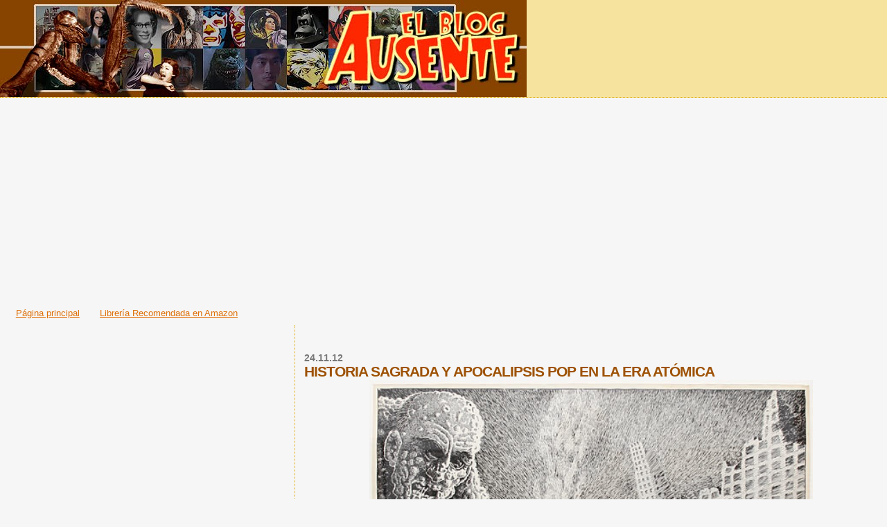

--- FILE ---
content_type: text/html; charset=UTF-8
request_url: https://absencito.blogspot.com/2012/11/historia-sagrada-y-apocalipsis-pop-en.html
body_size: 47124
content:
<!DOCTYPE html>
<html dir='ltr' xmlns='http://www.w3.org/1999/xhtml' xmlns:b='http://www.google.com/2005/gml/b' xmlns:data='http://www.google.com/2005/gml/data' xmlns:expr='http://www.google.com/2005/gml/expr'>
<head>
<link href='https://www.blogger.com/static/v1/widgets/2944754296-widget_css_bundle.css' rel='stylesheet' type='text/css'/>
<style type='text/css'>
#navbar-iframe{
height: 0px;
visibility: hidden;
display: none;
}
</style>
<meta content='text/html; charset=UTF-8' http-equiv='Content-Type'/>
<meta content='blogger' name='generator'/>
<link href='https://absencito.blogspot.com/favicon.ico' rel='icon' type='image/x-icon'/>
<link href='http://absencito.blogspot.com/2012/11/historia-sagrada-y-apocalipsis-pop-en.html' rel='canonical'/>
<link rel="alternate" type="application/atom+xml" title="El blog Ausente - Atom" href="https://absencito.blogspot.com/feeds/posts/default" />
<link rel="alternate" type="application/rss+xml" title="El blog Ausente - RSS" href="https://absencito.blogspot.com/feeds/posts/default?alt=rss" />
<link rel="service.post" type="application/atom+xml" title="El blog Ausente - Atom" href="https://www.blogger.com/feeds/8074823/posts/default" />

<link rel="alternate" type="application/atom+xml" title="El blog Ausente - Atom" href="https://absencito.blogspot.com/feeds/4701822574182503099/comments/default" />
<!--Can't find substitution for tag [blog.ieCssRetrofitLinks]-->
<link href='https://blogger.googleusercontent.com/img/b/R29vZ2xl/AVvXsEiRTDgYzJdqqiNlCkafUdakOP7hG11HcyXNMyLh6xFZfIjIXSzX8qd7HW3SkidVvRrAMvKJ6Pb6XJJxelMad2iOwFrN3RSNubbI79xWPpLLY0u7z639KLqDUONJzD-ytoLWgzyUJg/s640/Wolverton+Bible+6.jpg' rel='image_src'/>
<meta content='http://absencito.blogspot.com/2012/11/historia-sagrada-y-apocalipsis-pop-en.html' property='og:url'/>
<meta content='HISTORIA SAGRADA Y APOCALIPSIS POP EN LA ERA ATÓMICA' property='og:title'/>
<meta content=' Antes que nada, debo declarar que una de las iniciativas editoriales que me tiene robados cerebro y corazón lleva el sello de Diábolo Edici...' property='og:description'/>
<meta content='https://blogger.googleusercontent.com/img/b/R29vZ2xl/AVvXsEiRTDgYzJdqqiNlCkafUdakOP7hG11HcyXNMyLh6xFZfIjIXSzX8qd7HW3SkidVvRrAMvKJ6Pb6XJJxelMad2iOwFrN3RSNubbI79xWPpLLY0u7z639KLqDUONJzD-ytoLWgzyUJg/w1200-h630-p-k-no-nu/Wolverton+Bible+6.jpg' property='og:image'/>
<title>El blog Ausente: HISTORIA SAGRADA Y APOCALIPSIS POP EN LA ERA ATÓMICA</title>
<style id='page-skin-1' type='text/css'><!--
/*
* Blogger Template Style
*
* Sand Dollar
* by Jason Sutter
* Updated by Blogger Team
*/
body {
margin:0px;
padding:0px;
background:#f6f6f6;
color:#000000;
font-size: small;
}
#outer-wrapper {
font:normal normal 100% 'Trebuchet MS',Trebuchet,Verdana,Sans-Serif;
}
a {
color:#DE7008;
}
a:hover {
color:#9E5205;
}
a img {
border-width: 0;
}
#content-wrapper {
padding-top: 0;
padding-right: 1em;
padding-bottom: 0;
padding-left: 1em;
}
@media all  {
div#main {
float:right;
width:66%;
padding-top:30px;
padding-right:0;
padding-bottom:10px;
padding-left:1em;
border-left:dotted 1px #e0ad12;
word-wrap: break-word; /* fix for long text breaking sidebar float in IE */
overflow: hidden;     /* fix for long non-text content breaking IE sidebar float */
}
div#sidebar {
margin-top:20px;
margin-right:0px;
margin-bottom:0px;
margin-left:0;
padding:0px;
text-align:left;
float: left;
width: 31%;
word-wrap: break-word; /* fix for long text breaking sidebar float in IE */
overflow: hidden;     /* fix for long non-text content breaking IE sidebar float */
}
}
@media handheld  {
div#main {
float:none;
width:90%;
}
div#sidebar {
padding-top:30px;
padding-right:7%;
padding-bottom:10px;
padding-left:3%;
}
}
#header {
padding-top:0px;
padding-right:0px;
padding-bottom:0px;
padding-left:0px;
margin-top:0px;
margin-right:0px;
margin-bottom:0px;
margin-left:0px;
border-bottom:dotted 1px #e0ad12;
background:#F5E39e;
}
h1 a:link  {
text-decoration:none;
color:#F5DEB3
}
h1 a:visited  {
text-decoration:none;
color:#F5DEB3
}
h1,h2,h3 {
margin: 0;
}
h1 {
padding-top:25px;
padding-right:0px;
padding-bottom:10px;
padding-left:5%;
color:#F5DEB3;
background:#DE7008;
font:normal bold 300% Verdana,Sans-Serif;
letter-spacing:-2px;
}
h3.post-title {
color:#9E5205;
font:normal bold 160% Verdana,Sans-Serif;
letter-spacing:-1px;
}
h3.post-title a,
h3.post-title a:visited {
color: #9E5205;
}
h2.date-header  {
margin-top:10px;
margin-right:0px;
margin-bottom:0px;
margin-left:0px;
color:#777777;
font: normal bold 105% 'Trebuchet MS',Trebuchet,Verdana,Sans-serif;
}
h4 {
color:#aa0033;
}
#sidebar h2 {
color:#B8A80D;
margin:0px;
padding:0px;
font:normal bold 150% Verdana,Sans-serif;
}
#sidebar .widget {
margin-top:0px;
margin-right:0px;
margin-bottom:33px;
margin-left:0px;
padding-top:0px;
padding-right:0px;
padding-bottom:0px;
padding-left:0px;
font-size:95%;
}
#sidebar ul {
list-style-type:none;
padding-left: 0;
margin-top: 0;
}
#sidebar li {
margin-top:0px;
margin-right:0px;
margin-bottom:0px;
margin-left:0px;
padding-top:0px;
padding-right:0px;
padding-bottom:0px;
padding-left:0px;
list-style-type:none;
font-size:95%;
}
.description {
padding:0px;
margin-top:7px;
margin-right:12%;
margin-bottom:7px;
margin-left:5%;
color:#9E5205;
background:transparent;
font:bold 100% Verdana,Sans-Serif;
}
.post {
margin-top:0px;
margin-right:0px;
margin-bottom:30px;
margin-left:0px;
}
.post strong {
color:#000000;
font-weight:bold;
}
pre,code {
color:#999999;
}
strike {
color:#999999;
}
.post-footer  {
padding:0px;
margin:0px;
color:#444444;
font-size:80%;
}
.post-footer a {
border:none;
color:#968a0a;
text-decoration:none;
}
.post-footer a:hover {
text-decoration:underline;
}
#comments {
padding:0px;
font-size:110%;
font-weight:bold;
}
.comment-author {
margin-top: 10px;
}
.comment-body {
font-size:100%;
font-weight:normal;
color:black;
}
.comment-footer {
padding-bottom:20px;
color:#444444;
font-size:80%;
font-weight:normal;
display:inline;
margin-right:10px
}
.deleted-comment  {
font-style:italic;
color:gray;
}
.comment-link  {
margin-left:.6em;
}
.profile-textblock {
clear: both;
margin-left: 0;
}
.profile-img {
float: left;
margin-top: 0;
margin-right: 5px;
margin-bottom: 5px;
margin-left: 0;
border: 2px solid #DE7008;
}
#sidebar a:link  {
color:#999999;
text-decoration:none;
}
#sidebar a:active  {
color:#ff0000;
text-decoration:none;
}
#sidebar a:visited  {
color:sidebarlinkcolor;
text-decoration:none;
}
#sidebar a:hover {
color:#B8A80D;
text-decoration:none;
}
.feed-links {
clear: both;
line-height: 2.5em;
}
#blog-pager-newer-link {
float: left;
}
#blog-pager-older-link {
float: right;
}
#blog-pager {
text-align: center;
}
.clear {
clear: both;
}
.widget-content {
margin-top: 0.5em;
}
/** Tweaks for layout editor preview */
body#layout #outer-wrapper {
margin-top: 0;
}
body#layout #main,
body#layout #sidebar {
margin-top: 10px;
padding-top: 0;
}

--></style>
<link href='https://www.blogger.com/dyn-css/authorization.css?targetBlogID=8074823&amp;zx=81bc21d4-ed15-40f4-abf5-bdce231f3b3c' media='none' onload='if(media!=&#39;all&#39;)media=&#39;all&#39;' rel='stylesheet'/><noscript><link href='https://www.blogger.com/dyn-css/authorization.css?targetBlogID=8074823&amp;zx=81bc21d4-ed15-40f4-abf5-bdce231f3b3c' rel='stylesheet'/></noscript>
<meta name='google-adsense-platform-account' content='ca-host-pub-1556223355139109'/>
<meta name='google-adsense-platform-domain' content='blogspot.com'/>

<!-- data-ad-client=ca-pub-8430281522037033 -->

</head>
<body>
<div class='navbar section' id='navbar'><div class='widget Navbar' data-version='1' id='Navbar1'><script type="text/javascript">
    function setAttributeOnload(object, attribute, val) {
      if(window.addEventListener) {
        window.addEventListener('load',
          function(){ object[attribute] = val; }, false);
      } else {
        window.attachEvent('onload', function(){ object[attribute] = val; });
      }
    }
  </script>
<div id="navbar-iframe-container"></div>
<script type="text/javascript" src="https://apis.google.com/js/platform.js"></script>
<script type="text/javascript">
      gapi.load("gapi.iframes:gapi.iframes.style.bubble", function() {
        if (gapi.iframes && gapi.iframes.getContext) {
          gapi.iframes.getContext().openChild({
              url: 'https://www.blogger.com/navbar/8074823?po\x3d4701822574182503099\x26origin\x3dhttps://absencito.blogspot.com',
              where: document.getElementById("navbar-iframe-container"),
              id: "navbar-iframe"
          });
        }
      });
    </script><script type="text/javascript">
(function() {
var script = document.createElement('script');
script.type = 'text/javascript';
script.src = '//pagead2.googlesyndication.com/pagead/js/google_top_exp.js';
var head = document.getElementsByTagName('head')[0];
if (head) {
head.appendChild(script);
}})();
</script>
</div></div>
<div id='outer-wrapper'><div id='wrap2'>
<!-- skip links for text browsers -->
<span id='skiplinks' style='display:none;'>
<a href='#main'>skip to main </a> |
      <a href='#sidebar'>skip to sidebar</a>
</span>
<div id='header-wrapper'>
<div class='header section' id='header'><div class='widget Header' data-version='1' id='Header1'>
<div id='header-inner'>
<a href='https://absencito.blogspot.com/' style='display: block'>
<img alt="El blog Ausente" height="140px; " id="Header1_headerimg" src="//1.bp.blogspot.com/_XStZ2vUPT-Y/SzPjQCwDMtI/AAAAAAAAIHY/jWryEM_qIew/S1600-R/cabecera+clasica.jpg" style="display: block" width="760px; ">
</a>
</div>
</div></div>
</div>
<div id='content-wrapper'>
<div id='crosscol-wrapper' style='text-align:center'>
<div class='crosscol section' id='crosscol'><div class='widget AdSense' data-version='1' id='AdSense3'>
<div class='widget-content'>
<script async src="https://pagead2.googlesyndication.com/pagead/js/adsbygoogle.js"></script>
<!-- absencito_crosscol_AdSense3_1x1_as -->
<ins class="adsbygoogle"
     style="display:block"
     data-ad-client="ca-pub-8430281522037033"
     data-ad-host="ca-host-pub-1556223355139109"
     data-ad-slot="5546713254"
     data-ad-format="auto"
     data-full-width-responsive="true"></ins>
<script>
(adsbygoogle = window.adsbygoogle || []).push({});
</script>
<div class='clear'></div>
</div>
</div><div class='widget HTML' data-version='1' id='HTML7'>
<div class='widget-content'>
<script type="text/javascript">

  var _gaq = _gaq || [];
  _gaq.push(['_setAccount', 'UA-37756045-1']);
  _gaq.push(['_trackPageview']);

  (function() {
    var ga = document.createElement('script'); ga.type = 'text/javascript'; ga.async = true;
    ga.src = ('https:' == document.location.protocol ? 'https://ssl' : 'http://www') + '.google-analytics.com/ga.js';
    var s = document.getElementsByTagName('script')[0]; s.parentNode.insertBefore(ga, s);
  })();

</script>
</div>
<div class='clear'></div>
</div><div class='widget PageList' data-version='1' id='PageList1'>
<h2>Páginas</h2>
<div class='widget-content'>
<ul>
<li>
<a href='https://absencito.blogspot.com/'>Página principal</a>
</li>
<li>
<a href='https://absencito.blogspot.com/p/libreria-ausente.html'>Librería Recomendada en Amazon</a>
</li>
</ul>
<div class='clear'></div>
</div>
</div></div>
</div>
<div id='main-wrapper'>
<div class='main section' id='main'><div class='widget Blog' data-version='1' id='Blog1'>
<div class='blog-posts hfeed'>

          <div class="date-outer">
        
<h2 class='date-header'><span>24.11.12</span></h2>

          <div class="date-posts">
        
<div class='post-outer'>
<div class='post hentry'>
<a name='4701822574182503099'></a>
<h3 class='post-title entry-title'>
HISTORIA SAGRADA Y APOCALIPSIS POP EN LA ERA ATÓMICA
</h3>
<div class='post-header'>
<div class='post-header-line-1'></div>
</div>
<div class='post-body entry-content' id='post-body-4701822574182503099'>
<div class="separator" style="clear: both; text-align: center;"><a href="https://blogger.googleusercontent.com/img/b/R29vZ2xl/AVvXsEiRTDgYzJdqqiNlCkafUdakOP7hG11HcyXNMyLh6xFZfIjIXSzX8qd7HW3SkidVvRrAMvKJ6Pb6XJJxelMad2iOwFrN3RSNubbI79xWPpLLY0u7z639KLqDUONJzD-ytoLWgzyUJg/s1600/Wolverton+Bible+6.jpg" imageanchor="1" style="margin-left: 1em; margin-right: 1em;"><img border="0" height="426" src="https://blogger.googleusercontent.com/img/b/R29vZ2xl/AVvXsEiRTDgYzJdqqiNlCkafUdakOP7hG11HcyXNMyLh6xFZfIjIXSzX8qd7HW3SkidVvRrAMvKJ6Pb6XJJxelMad2iOwFrN3RSNubbI79xWPpLLY0u7z639KLqDUONJzD-ytoLWgzyUJg/s640/Wolverton+Bible+6.jpg" width="640" /></a></div><br />
Antes que nada, debo declarar que una de las iniciativas editoriales que me tiene robados cerebro y corazón lleva el sello de <a href="http://www.diaboloediciones.com/category/blog/" target="_blank">Diábolo Ediciones</a> y se dedica a recuperar, vía <b>Fantagraphics</b>, esa edad más atómica que de oro que sacudió el tebeo norteamericano tras la Segunda Guerra Mundial.  <b><i><span style="color: #990000;">Four Color Fear</span></i></b> es una gozada imprescindible para cualquier persona interesada en el <a href="http://absencito.blogspot.com.es/2009/04/tebeos-precode-aterrorizando-el.html" target="_blank">terror precode</a> más genuino y subterráneo, y lo mismo puede decirse de <b><i><span style="color: #990000;">Strange Suspense</span></i></b>, el primer volumen de los <b><span style="color: #990000;">Archivos Steve Ditko</span></b>; bueno, y del segundo también, aunque en sentido contrario, ya que <b><i><span style="color: #990000;">Mundos Inexplorados</span></i></b> muestra los efectos primeros de la censura del Comic Code (y es divertidísimo). Luego están, más recientes, los dos tomos dedicados a <b>Alex Toth</b> y <b>Bernard Krigstein</b>, que aún no tengo en mis manos (y mi biblioteca lo nota; ya saben qué regalarme en Navidad). <br />
<br />
<div class="separator" style="clear: both; text-align: center;"><a href="https://blogger.googleusercontent.com/img/b/R29vZ2xl/AVvXsEh-tvCm2kZ8CfE_u1N6LG8efDyZ4WTwiMF4HRsyjg-7mcKproehkZIORUd415lE0AFZb4sD4vWS7mNHbg5IBrKZsbiZlmlMYZkAy6IgMTgsiks08SGGRFRwH_LdeN8BSnpXPK3LpQ/s1600/Anuncio-Diabolo-USA-396x590.jpg" imageanchor="1" style="margin-left: 1em; margin-right: 1em;"><img border="0" height="400" src="https://blogger.googleusercontent.com/img/b/R29vZ2xl/AVvXsEh-tvCm2kZ8CfE_u1N6LG8efDyZ4WTwiMF4HRsyjg-7mcKproehkZIORUd415lE0AFZb4sD4vWS7mNHbg5IBrKZsbiZlmlMYZkAy6IgMTgsiks08SGGRFRwH_LdeN8BSnpXPK3LpQ/s400/Anuncio-Diabolo-USA-396x590.jpg" width="267" /></a></div><br />
En realidad, yo venía a hablar del que queda por listar de los seis imprescindibles de Diábolo, pero es que son tebeos tan maravillosos que lo realmente justo sería recomendarlos cada semana. El que quedaba por listar es<b><i><span style="color: #990000;"> La Biblia de Wolverton</span></i></b> y no es exactamente un cómic sino un libro de ilustraciones, y con La Biblia como tema, claro, pero dejen que les sitúe un poco.<br />
<br />
<div class="separator" style="clear: both; text-align: center;"><a href="https://blogger.googleusercontent.com/img/b/R29vZ2xl/AVvXsEi0eDxJ20Rj8Jp2uSmJmoeBnEgAkHX2Zcj1n1O7sQIsNvRdx0qEpHkVI9RO8gXv-wUKHw48e36DBF1i21cuzCkGpT-0GfNETnDb5ADf_US5zFW76Xuf8hP7gYaeZRb62AyBpEkzoA/s1600/Wolverton-Biblia-cubierta.jpg" imageanchor="1" style="margin-left: 1em; margin-right: 1em;"><img border="0" height="640" src="https://blogger.googleusercontent.com/img/b/R29vZ2xl/AVvXsEi0eDxJ20Rj8Jp2uSmJmoeBnEgAkHX2Zcj1n1O7sQIsNvRdx0qEpHkVI9RO8gXv-wUKHw48e36DBF1i21cuzCkGpT-0GfNETnDb5ADf_US5zFW76Xuf8hP7gYaeZRb62AyBpEkzoA/s640/Wolverton-Biblia-cubierta.jpg" width="435" /></a></div><br />
Descubrí a <b>Basil Wolverton</b> muy pequeño, casi sin querer y sin saber quién era realmente a través de unas pocas y esparcidas historietas de ciencia-ficción y horror de los 50 publicadas como complemento en los tebeos de <b>Vértice</b>.<br />
<br />
<div class="separator" style="clear: both; text-align: center;"><a href="https://blogger.googleusercontent.com/img/b/R29vZ2xl/AVvXsEiEp7Tbw9Ji3UblxRUmrJ9eVjTbNKLUbJOAEwPznN5OrDQyfxpdVItD_ruIxnDANNVeFAdtzVx9-StqLKfY43ml0ifZ0XrueANvaBn-gqaPVqQWbYMyh4vAT66yIhGmujOVRp9alA/s1600/El+Ojo+de+la+Muerte+-+V%C3%A9rtice.JPG" imageanchor="1" style="margin-left: 1em; margin-right: 1em;"><img border="0" height="400" src="https://blogger.googleusercontent.com/img/b/R29vZ2xl/AVvXsEiEp7Tbw9Ji3UblxRUmrJ9eVjTbNKLUbJOAEwPznN5OrDQyfxpdVItD_ruIxnDANNVeFAdtzVx9-StqLKfY43ml0ifZ0XrueANvaBn-gqaPVqQWbYMyh4vAT66yIhGmujOVRp9alA/s400/El+Ojo+de+la+Muerte+-+V%C3%A9rtice.JPG" width="396" /></a></div><br />
No puede resistirme a escanear <i><a href="http://absencito.blogspot.com.es/2006/12/sunday-monsters-el-ojo-de-la-muerte-de.html" target="_blank">El ojo de la Muerte</a></i>, por ejemplo, o <a href="http://absencito.blogspot.com.es/2008/05/planet-of-terror.html" target="_blank">compilar las primeras viñetas</a> de muchas de ellas. Eran escasas y te topabas con ellas de vez en cuando, y establecí conexión entre ellas no sólo porque aunque no se acreditaba su firma estaba en algunas viñetas, sino también porque tenían algo especial y muy poderoso. Me parecía tremendamente moderno y viejo a la vez, algo muy raro. Luego, cuando en <b>El Víbora</b> empezaron a editar a <b>Burns</b> y cosas alternativas americanas, percibía el rastro de Wolverton, y más cuando en la <b><i><span style="color: #990000;">Historia del Cómic </span></i></b>editada por <b>Toutain</b> (creo que fue allí) me explicaron quien era exactamente y su condición de influencia gráfica para el <i>underground</i> americano. Aunque en realidad casi nunca se señalaban esas historietas de terror sino el tebeo humorístico y alocado <b><i><span style="color: #990000;">Powerhouse Pepper</span></i></b>, y sobre todo sus caricaturas de rostros de fealdad absoluta realizados para la revista <b>MAD</b>, y que hoy forman parte de la <a href="http://grottyart.blogspot.com.es/2011/02/basil-wolverton-grotty-artist-icon.html" target="_blank">cultura pOp estadounidense con mayúsculas</a>. <br />
<br />
<div class="separator" style="clear: both; text-align: center;"><a href="https://blogger.googleusercontent.com/img/b/R29vZ2xl/AVvXsEiJps8CBH3frilkso0epfDYCiKrAyTs0sp69r65_TFkuFy5cSiQNXRPZrh6oXpFgeZphXS-MJIoUJq-N0In0bb6-CNhtTtk8tDGRDKYJQyDm5F5UjoHyTGGbpSix31b4Wwia99Ugw/s1600/madbasilwolverton+(1).jpg" imageanchor="1" style="margin-left: 1em; margin-right: 1em;"><img border="0" height="400" src="https://blogger.googleusercontent.com/img/b/R29vZ2xl/AVvXsEiJps8CBH3frilkso0epfDYCiKrAyTs0sp69r65_TFkuFy5cSiQNXRPZrh6oXpFgeZphXS-MJIoUJq-N0In0bb6-CNhtTtk8tDGRDKYJQyDm5F5UjoHyTGGbpSix31b4Wwia99Ugw/s400/madbasilwolverton+(1).jpg" width="297" /></a></div><br />
No deja de ser curioso y muy sorprendente que Wolverton, referencia inexcusable como influjo del underground y retratista de la fealdad slapstick, fuera una persona de profundas convicciones cristianas. Tanto que el trabajo al que dedicó más años de su vida (30) fue a las ilustraciones de La Biblia que publicaba en las revistas de la <b>Worldwide Church of God</b> del radioevangelista <b>Herbert Armstrong</b>, una de esas iglesias cristianas de la América profunda. Suena extravagante y bizarro, verdad, pues lo es más porque Wolverton no traicionó su estilo. No sólo eso, como inicio a su obra religiosa puso dibujos al <b>Apocalipsis de San Juan</b> en la que es, en mi opinión, la representación del Fin del Mundo más inquietante del siglo XX, por pOp e hija de su tiempo. 1954. Plagas, muerte, destrucción y violencia con especial atención en los rostros de una humanidad contaminada y presa del pánico atómico-religioso dibujadas como si su destino fuera un tebeo de terror precode y no una revista religiosa como <a href="http://www.herbert-armstrong.org/indexPT1950.html" target="_blank">The Plain Truth</a>.<br />
<br />
<div class="separator" style="clear: both; text-align: center;"><a href="https://blogger.googleusercontent.com/img/b/R29vZ2xl/AVvXsEi7W5VRMk1j-FQzG7pMvirIo2LRUAk9ZDnM7NP1ZjANbcMSJbpZALhHArVp2TUyfLM2agZrNZUqFnKzYzVXTXSCs2X1oM70IK9EjiBIYuuReBvk06ggjPgQHeTe2Q8zn9A6IJXtnw/s1600/01-wolv.jpg" imageanchor="1" style="margin-left: 1em; margin-right: 1em;"><img border="0" height="400" src="https://blogger.googleusercontent.com/img/b/R29vZ2xl/AVvXsEi7W5VRMk1j-FQzG7pMvirIo2LRUAk9ZDnM7NP1ZjANbcMSJbpZALhHArVp2TUyfLM2agZrNZUqFnKzYzVXTXSCs2X1oM70IK9EjiBIYuuReBvk06ggjPgQHeTe2Q8zn9A6IJXtnw/s400/01-wolv.jpg" width="262" /></a></div><br />
Del mismo modo, la nutritiva imaginería gráfica de Wolverton convierte el Viejo Testamento en lo que realmente es, un relato que combina la maravilla con la pesadilla, lleno de rostros feos y ruines en un mundo sometido a un Dios violento y vengativo. Algo sorprendente si tenemos en cuenta que uno de sus principales destinatarios eran los niños y familias suscritas a las publicaciones cristianas de la Worldwide Church of God. La antítesis de la infantilización <i>kitsch</i> propia de la Historia Sagrada para infantes. <br />
<br />
<div class="separator" style="clear: both; text-align: center;"><a href="https://blogger.googleusercontent.com/img/b/R29vZ2xl/AVvXsEg3wi7seGJLbI-sPAJcaNFI0DgntQUHp1r0ztzApNJQ7ztRUmkzzIYD9nc5xu6OV7cw2n4ghtgjHMn2Ny12hs4OiJ3IqdX5H5QTEe9rKf7L7sBLhyHmW39E2YIzeTQYipUjls4LNA/s1600/historia+sagrada.JPG" imageanchor="1" style="margin-left: 1em; margin-right: 1em;"><img border="0" height="400" src="https://blogger.googleusercontent.com/img/b/R29vZ2xl/AVvXsEg3wi7seGJLbI-sPAJcaNFI0DgntQUHp1r0ztzApNJQ7ztRUmkzzIYD9nc5xu6OV7cw2n4ghtgjHMn2Ny12hs4OiJ3IqdX5H5QTEe9rKf7L7sBLhyHmW39E2YIzeTQYipUjls4LNA/s400/historia+sagrada.JPG" width="298" /></a></div><div style="text-align: center;">&nbsp;Esto no es La Biblia de Wolverton</div><div style="text-align: center;"><br />
</div><div class="separator" style="clear: both; text-align: center;"><a href="https://blogger.googleusercontent.com/img/b/R29vZ2xl/AVvXsEhvTjoQy3uJzhk-rAwc1ayDNAhNRsUt_hiu2KeMhuoLG4EdNVC90NnyQc-sx9oOTXr3SAE73vVERDd0ylLuABN__FeVJCsPyiwW_NxxD1plq7Mo8VLWxbRzmd5Jt8ljhKT_Vr3rHw/s1600/esto+s%C3%AD+es+la+Biblia+de+Wolverton.JPG" imageanchor="1" style="margin-left: 1em; margin-right: 1em;"><img border="0" height="640" src="https://blogger.googleusercontent.com/img/b/R29vZ2xl/AVvXsEhvTjoQy3uJzhk-rAwc1ayDNAhNRsUt_hiu2KeMhuoLG4EdNVC90NnyQc-sx9oOTXr3SAE73vVERDd0ylLuABN__FeVJCsPyiwW_NxxD1plq7Mo8VLWxbRzmd5Jt8ljhKT_Vr3rHw/s640/esto+s%C3%AD+es+la+Biblia+de+Wolverton.JPG" width="472" /></a></div><div style="text-align: center;">Esto sí es La Biblia de Wolverton</div><br />
El tomo editado por Diábolo reproduce con la misma calidad la versión de Fantagraphics (que yo ya tenía por casa, claro) en formato ligeramente más pequeño, se complementa con nutrida información sobre la vida y obra de Wolverton e incluye un anexo con sus ilustraciones humorísticas para revistas cristianas que permiten comprobar cómo nuestro hombre no hacía distinciones entre éstas y su trabajo para MAD.  <br />
La gente civilizada guarda sitio a La Biblia en la mesilla de cama. Yo les imito desde que tengo las visiones bíblicas de Wolverton en mis manos. La razón: erradican los dulces sueños.<br />
<br />
<div class="separator" style="clear: both; text-align: center;"><a href="https://blogger.googleusercontent.com/img/b/R29vZ2xl/AVvXsEjHQM3i6dZfDY5u6Gg4GPc1C7C8UxjyWiSj13lFT384GQ9La4K0bfU4kumY5pjFZxdO_ndHhZm94o2Hh08gakkzCL-LVgf2bxCjBQd4-u_9iWw2YrUMrJgGD0280we3TG9lUv-MpQ/s1600/dulces+sue%C3%B1os.jpeg" imageanchor="1" style="margin-left: 1em; margin-right: 1em;"><img border="0" height="424" src="https://blogger.googleusercontent.com/img/b/R29vZ2xl/AVvXsEjHQM3i6dZfDY5u6Gg4GPc1C7C8UxjyWiSj13lFT384GQ9La4K0bfU4kumY5pjFZxdO_ndHhZm94o2Hh08gakkzCL-LVgf2bxCjBQd4-u_9iWw2YrUMrJgGD0280we3TG9lUv-MpQ/s640/dulces+sue%C3%B1os.jpeg" width="640" /></a></div><div style="text-align: center;"><br />
</div><br />
<div class="separator" style="clear: both; text-align: center;"><iframe frameborder="0" height="150" marginheight="0" marginwidth="0" scrolling="no" src="http://www.latraamacomics.com/news/absence/four_color_fear/index.html" style="height: 240px; width: 120px;" width="300"></iframe><iframe style="height: 240px; width: 120px;" src="http://www.latraamacomics.com/news/absence/strange_suspense/index.html" width="240" height="120" frameborder="0" marginwidth="0" marginheight="0" scrolling="no"></iframe><iframe style="height: 240px; width: 120px;" src="http://www.latraamacomics.com/news/absence/la_biblia_de_wolverton/index.html" width="240" height="120" frameborder="0" marginwidth="0" marginheight="0" scrolling="no"></iframe> </div>
<div style='clear: both;'></div>
</div>
<div class='post-footer'>
<div class='post-footer-line post-footer-line-1'><span class='post-author vcard'>
Publicado por
<span class='fn'>
<a href='https://www.blogger.com/profile/16627536778508108433' rel='author' title='author profile'>
Sr. Ausente
</a>
</span>
</span>
<span class='post-timestamp'>
en
<a class='timestamp-link' href='https://absencito.blogspot.com/2012/11/historia-sagrada-y-apocalipsis-pop-en.html' rel='bookmark' title='permanent link'><abbr class='published' title='2012-11-24T09:27:00+01:00'>9:27 a.&#8239;m.</abbr></a>
</span>
<span class='post-comment-link'>
</span>
<span class='post-icons'>
<span class='item-control blog-admin pid-157043313'>
<a href='https://www.blogger.com/post-edit.g?blogID=8074823&postID=4701822574182503099&from=pencil' title='Editar entrada'>
<img alt='' class='icon-action' height='18' src='https://resources.blogblog.com/img/icon18_edit_allbkg.gif' width='18'/>
</a>
</span>
</span>
<span class='post-backlinks post-comment-link'>
</span>
<div class='post-share-buttons goog-inline-block'>
<a class='goog-inline-block share-button sb-email' href='https://www.blogger.com/share-post.g?blogID=8074823&postID=4701822574182503099&target=email' target='_blank' title='Enviar por correo electrónico'><span class='share-button-link-text'>Enviar por correo electrónico</span></a><a class='goog-inline-block share-button sb-blog' href='https://www.blogger.com/share-post.g?blogID=8074823&postID=4701822574182503099&target=blog' onclick='window.open(this.href, "_blank", "height=270,width=475"); return false;' target='_blank' title='Escribe un blog'><span class='share-button-link-text'>Escribe un blog</span></a><a class='goog-inline-block share-button sb-twitter' href='https://www.blogger.com/share-post.g?blogID=8074823&postID=4701822574182503099&target=twitter' target='_blank' title='Compartir en X'><span class='share-button-link-text'>Compartir en X</span></a><a class='goog-inline-block share-button sb-facebook' href='https://www.blogger.com/share-post.g?blogID=8074823&postID=4701822574182503099&target=facebook' onclick='window.open(this.href, "_blank", "height=430,width=640"); return false;' target='_blank' title='Compartir con Facebook'><span class='share-button-link-text'>Compartir con Facebook</span></a><a class='goog-inline-block share-button sb-pinterest' href='https://www.blogger.com/share-post.g?blogID=8074823&postID=4701822574182503099&target=pinterest' target='_blank' title='Compartir en Pinterest'><span class='share-button-link-text'>Compartir en Pinterest</span></a>
</div>
</div>
<div class='post-footer-line post-footer-line-2'><span class='post-labels'>
Etiquetas:
<a href='https://absencito.blogspot.com/search/label/Apocalipsis' rel='tag'>Apocalipsis</a>,
<a href='https://absencito.blogspot.com/search/label/at%C3%B3mica' rel='tag'>atómica</a>,
<a href='https://absencito.blogspot.com/search/label/Biblioteca%20Ausente' rel='tag'>Biblioteca Ausente</a>,
<a href='https://absencito.blogspot.com/search/label/Horror%20Precode' rel='tag'>Horror Precode</a>,
<a href='https://absencito.blogspot.com/search/label/PoP' rel='tag'>PoP</a>,
<a href='https://absencito.blogspot.com/search/label/Sociedad%20Borderline' rel='tag'>Sociedad Borderline</a>,
<a href='https://absencito.blogspot.com/search/label/Wolverton' rel='tag'>Wolverton</a>
</span>
</div>
<div class='post-footer-line post-footer-line-3'></div>
</div>
</div>
<div class='comments' id='comments'>
<a name='comments'></a>
<h4>3 comentarios:</h4>
<div id='Blog1_comments-block-wrapper'>
<dl class='avatar-comment-indent' id='comments-block'>
<dt class='comment-author ' id='c1593817415762229235'>
<a name='c1593817415762229235'></a>
<div class="avatar-image-container avatar-stock"><span dir="ltr"><img src="//resources.blogblog.com/img/blank.gif" width="35" height="35" alt="" title="sole">

</span></div>
sole
dijo...
</dt>
<dd class='comment-body' id='Blog1_cmt-1593817415762229235'>
<p>
Diablos! Ese ojo de la muerte es tremendo! Que hallazgo, oiga!<br />Me suena haber visto estas ilustraciones antes. Probablemente por lo que comentas: es ya parte de la cultura pOp.
</p>
</dd>
<dd class='comment-footer'>
<span class='comment-timestamp'>
<a href='https://absencito.blogspot.com/2012/11/historia-sagrada-y-apocalipsis-pop-en.html?showComment=1353795418388#c1593817415762229235' title='comment permalink'>
11:16 p.&#8239;m.
</a>
<span class='item-control blog-admin pid-469780769'>
<a class='comment-delete' href='https://www.blogger.com/comment/delete/8074823/1593817415762229235' title='Eliminar comentario'>
<img src='https://resources.blogblog.com/img/icon_delete13.gif'/>
</a>
</span>
</span>
</dd>
<dt class='comment-author ' id='c2771862835086114691'>
<a name='c2771862835086114691'></a>
<div class="avatar-image-container avatar-stock"><span dir="ltr"><img src="//resources.blogblog.com/img/blank.gif" width="35" height="35" alt="" title="An&oacute;nimo">

</span></div>
Anónimo
dijo...
</dt>
<dd class='comment-body' id='Blog1_cmt-2771862835086114691'>
<p>
Quality articles or reviews is the crucial to invite the people to pay a visit the website, that&#39;s what this site is providing.<br /><i>my website</i> - <b><a href="//www.youtube.com/watch?v=z9kjNVrn15Y" rel="nofollow">free iphone 5</a></b>
</p>
</dd>
<dd class='comment-footer'>
<span class='comment-timestamp'>
<a href='https://absencito.blogspot.com/2012/11/historia-sagrada-y-apocalipsis-pop-en.html?showComment=1354048339511#c2771862835086114691' title='comment permalink'>
9:32 p.&#8239;m.
</a>
<span class='item-control blog-admin pid-469780769'>
<a class='comment-delete' href='https://www.blogger.com/comment/delete/8074823/2771862835086114691' title='Eliminar comentario'>
<img src='https://resources.blogblog.com/img/icon_delete13.gif'/>
</a>
</span>
</span>
</dd>
<dt class='comment-author ' id='c3318315285104559981'>
<a name='c3318315285104559981'></a>
<div class="avatar-image-container avatar-stock"><span dir="ltr"><img src="//resources.blogblog.com/img/blank.gif" width="35" height="35" alt="" title="An&oacute;nimo">

</span></div>
Anónimo
dijo...
</dt>
<dd class='comment-body' id='Blog1_cmt-3318315285104559981'>
<p>
Its my first time to post on this forum,merely wannat pushy some friends here.if its not allowed to post on this board,will strike out this thread.Nice to find you! <br /> <br />--------------------------------------------------------------- <br />[url=http://www.sexybags.info/rssrock.html]My designer handabgs[/url]
</p>
</dd>
<dd class='comment-footer'>
<span class='comment-timestamp'>
<a href='https://absencito.blogspot.com/2012/11/historia-sagrada-y-apocalipsis-pop-en.html?showComment=1354117827792#c3318315285104559981' title='comment permalink'>
4:50 p.&#8239;m.
</a>
<span class='item-control blog-admin pid-469780769'>
<a class='comment-delete' href='https://www.blogger.com/comment/delete/8074823/3318315285104559981' title='Eliminar comentario'>
<img src='https://resources.blogblog.com/img/icon_delete13.gif'/>
</a>
</span>
</span>
</dd>
</dl>
</div>
<p class='comment-footer'>
<a href='https://www.blogger.com/comment/fullpage/post/8074823/4701822574182503099' onclick=''>Publicar un comentario</a>
</p>
</div>
</div>

        </div></div>
      
</div>
<div class='blog-pager' id='blog-pager'>
<span id='blog-pager-newer-link'>
<a class='blog-pager-newer-link' href='https://absencito.blogspot.com/2012/11/regresar-thorgal-y-disfrutar-como-antano.html' id='Blog1_blog-pager-newer-link' title='Entrada más reciente'>Entrada más reciente</a>
</span>
<span id='blog-pager-older-link'>
<a class='blog-pager-older-link' href='https://absencito.blogspot.com/2012/11/humanizar-traves-del-comic.html' id='Blog1_blog-pager-older-link' title='Entrada antigua'>Entrada antigua</a>
</span>
<a class='home-link' href='https://absencito.blogspot.com/'>Inicio</a>
</div>
<div class='clear'></div>
<div class='post-feeds'>
<div class='feed-links'>
Suscribirse a:
<a class='feed-link' href='https://absencito.blogspot.com/feeds/4701822574182503099/comments/default' target='_blank' type='application/atom+xml'>Enviar comentarios (Atom)</a>
</div>
</div>
</div></div>
</div>
<div id='sidebar-wrapper'>
<div class='sidebar section' id='sidebar'><div class='widget AdSense' data-version='1' id='AdSense2'>
<div class='widget-content'>
<script async src="https://pagead2.googlesyndication.com/pagead/js/adsbygoogle.js"></script>
<!-- absencito_sidebar_AdSense2_1x1_as -->
<ins class="adsbygoogle"
     style="display:block"
     data-ad-client="ca-pub-8430281522037033"
     data-ad-host="ca-host-pub-1556223355139109"
     data-ad-host-channel="L0001"
     data-ad-slot="9077490388"
     data-ad-format="auto"
     data-full-width-responsive="true"></ins>
<script>
(adsbygoogle = window.adsbygoogle || []).push({});
</script>
<div class='clear'></div>
</div>
</div><div class='widget AdSense' data-version='1' id='AdSense1'>
<div class='widget-content'>
<script async src="https://pagead2.googlesyndication.com/pagead/js/adsbygoogle.js"></script>
<!-- absencito_sidebar_AdSense1_1x1_as -->
<ins class="adsbygoogle"
     style="display:block"
     data-ad-client="ca-pub-8430281522037033"
     data-ad-host="ca-host-pub-1556223355139109"
     data-ad-host-channel="L0001"
     data-ad-slot="9991531129"
     data-ad-format="auto"
     data-full-width-responsive="true"></ins>
<script>
(adsbygoogle = window.adsbygoogle || []).push({});
</script>
<div class='clear'></div>
</div>
</div><div class='widget HTML' data-version='1' id='HTML8'>
<script type='text/javascript'>
                var disqus_shortname = 'elblogausente';
                var disqus_blogger_current_url = "http://absencito.blogspot.com/2012/11/historia-sagrada-y-apocalipsis-pop-en.html";
                if (!disqus_blogger_current_url.length) {
                    disqus_blogger_current_url = "https://absencito.blogspot.com/2012/11/historia-sagrada-y-apocalipsis-pop-en.html";
                }
                var disqus_blogger_homepage_url = "https://absencito.blogspot.com/";
                var disqus_blogger_canonical_homepage_url = "http://absencito.blogspot.com/";
            </script>
<style type='text/css'>
                    #comments {display:none;}
                </style>
<script type='text/javascript'>
                    (function() {
                        var bloggerjs = document.createElement('script');
                        bloggerjs.type = 'text/javascript';
                        bloggerjs.async = true;
                        bloggerjs.src = 'http://'+disqus_shortname+'.disqus.com/blogger_item.js';
                        (document.getElementsByTagName('head')[0] || document.getElementsByTagName('body')[0]).appendChild(bloggerjs);
                    })();
                </script>
<style type='text/css'>
                    .post-comment-link { visibility: hidden; }
                </style>
<script type='text/javascript'>
                (function() {
                    var bloggerjs = document.createElement('script');
                    bloggerjs.type = 'text/javascript';
                    bloggerjs.async = true;
                    bloggerjs.src = 'http://'+disqus_shortname+'.disqus.com/blogger_index.js';
                    (document.getElementsByTagName('head')[0] || document.getElementsByTagName('body')[0]).appendChild(bloggerjs);
                })();
                </script>
</div><div class='widget Image' data-version='1' id='Image4'>
<h2>Librería Online recomendada</h2>
<div class='widget-content'>
<a href='http://www.latraamacomics.com'>
<img alt='Librería Online recomendada' height='200' id='Image4_img' src='https://blogger.googleusercontent.com/img/b/R29vZ2xl/AVvXsEht05pK2lkNX-qDz7bIT0OwHeDMILNFFq8MQvsMDriKfs8qAoj4HRjfnZKAK8g-jwwZCy53uUCSYLiaVhd1CnELyJuJmGD0zM0rKZjN-Olfvo7ynxDxzsTPTDMItrY37oPwFRBs/s1600/latrama+2015.gif' width='200'/>
</a>
<br/>
</div>
<div class='clear'></div>
</div><div class='widget Image' data-version='1' id='Image6'>
<h2>MATARÉ A VUESTROS MUERTOS</h2>
<div class='widget-content'>
<a href='http://www.prosainmortal.es/producto/matare-a-vuestros-muertos-daniel-ausente/'>
<img alt='MATARÉ A VUESTROS MUERTOS' height='368' id='Image6_img' src='https://blogger.googleusercontent.com/img/b/R29vZ2xl/AVvXsEgfqJ5eNSbFcrS9hIjabHB3nt5XGPeoGFFfPei7q8WBAGbgTBV4JVPfJ2_aFdHJG3QUI-ha0H4axEDZYGlHuFAF94SUohpEotqcMHlmLmNsgKafFt30m3v2wTgwKQFVF8ZmqfU9/s1600/MATAR%25C3%2589+A+VUESTROS+MUERTOS.jpg' width='239'/>
</a>
<br/>
<span class='caption'>&#161;También en versión digital!</span>
</div>
<div class='clear'></div>
</div><div class='widget Image' data-version='1' id='Image5'>
<h2>Mentiré si es necesario</h2>
<div class='widget-content'>
<a href='http://www.elbutanopopular.com/tienda/788/mentire-si-es-necesario'>
<img alt='Mentiré si es necesario' height='386' id='Image5_img' src='https://blogger.googleusercontent.com/img/b/R29vZ2xl/AVvXsEj53I3gNxNzZQM8n2QnTYohyy_32bPPJ9mzt365IVbFuHJpS7R9H41Wfx4R_XRrat6HbuCcS44gLPJpSdRDR90Z7eFEwDdjqy21l4VSBFdLjb-ZZOHBVmYs-MiglBK3Faui4NDy/s1600/mentir%25C3%25A9+si+es+necesario+small.JPG' width='239'/>
</a>
<br/>
</div>
<div class='clear'></div>
</div><div class='widget Image' data-version='1' id='Image3'>
<div class='widget-content'>
<img alt='' height='60' id='Image3_img' src='//3.bp.blogspot.com/_XStZ2vUPT-Y/SzPvX9piOfI/AAAAAAAAIH4/PBBlt5UwgKk/S742/toho+scope.jpg' width='150'/>
<br/>
<span class='caption'>Este blog está realizado por una Mente Ausente y dedicado a la Subcultura pOp de derribo, a colores y en espectacular formato tohoscope.</span>
</div>
<div class='clear'></div>
</div><div class='widget Profile' data-version='1' id='Profile1'>
<h2>Colaboradores</h2>
<div class='widget-content'>
<ul>
<li><a class='profile-name-link g-profile' href='https://www.blogger.com/profile/16627536778508108433' style='background-image: url(//www.blogger.com/img/logo-16.png);'>Sr. Ausente</a></li>
<li><a class='profile-name-link g-profile' href='https://www.blogger.com/profile/06970960918522135806' style='background-image: url(//www.blogger.com/img/logo-16.png);'>absence</a></li>
</ul>
<div class='clear'></div>
</div>
</div><div class='widget HTML' data-version='1' id='HTML9'>
<h2 class='title'>Asociados</h2>
<div class='widget-content'>
<a href="http://elbutanopopular.com" title="Photo Sharing"><img border="0" width="100" src="https://lh3.googleusercontent.com/blogger_img_proxy/AEn0k_uwfoxsKGJPA5RpfdvFMH8d-deWtB6hDN6QdQ6ySCRji9i6v22y3SfVeOsN_YtNWKmrsyHSyMr7asEaV8GRdANLiGA6tixtJk7Un0mmssQsT9zVqRFPClPur7boDKBgKiFxGw=s0-d" width="64" height="100"></a>

<a href="http://minchinela.com/repronto/" title="Photo Sharing"><img border="0" width="150" src="https://lh3.googleusercontent.com/blogger_img_proxy/AEn0k_tU7qZoXQ8TM2kaqqzOTuHcnS1mH2I-yvBQP_CavBLpfyaVgaCFUES-p2x2YDQuzLapgVrk1g5HxHpQisFBZdhD2jwnTloydta7dxzR4Hk5A8GF_M2yGY0WdOYy5KRs2MCIOQ=s0-d" height="42.5"></a>

<a href="http://minchinela.com/trashentreamigos/" title="Photo Sharing"><img border="0" width="100" src="https://lh3.googleusercontent.com/blogger_img_proxy/AEn0k_vMlf9zzvsJCD6OHoEoVynETjBfwwJ-Se3JqZuGinxL4DFBdOtJ68I5Kz9T65ZqNHWiZhtSgkLGlyhiZzBCZ0guBOQwVG8DPdkSKZgjB52yuSK0Uoy8uF4wo79nt3dbD1iF=s0-d" height="100"></a>
</div>
<div class='clear'></div>
</div><div class='widget HTML' data-version='1' id='HTML12'>
<h2 class='title'>Ustedes</h2>
<div class='widget-content'>
<a href="http://www.flickr.com/photos/el_blog_ausente/2267932037/" title="amazing abs 1 by el blog ausente, on Flickr"><img width="150" alt="amazing abs 1" src="https://lh3.googleusercontent.com/blogger_img_proxy/AEn0k_saVF2GVlzEd0_TpuseiWz2xmwW077HN-QsMvhtXA2aVerOeR7Cn7VeeXfsiY_ZZ58aupIjNQ4eIL0AhMq2af8SoFPuqx6swe1JuDLDiPDz1-PP6sk3Y-etHWViIXS3OiSlWg=s0-d" height="71"></a><br/>
<a href="http://www.flickr.com/photos/el_blog_ausente/2267932051/" title="amazing abs 2 by el blog ausente, on Flickr"><img width="150" alt="amazing abs 2" src="https://lh3.googleusercontent.com/blogger_img_proxy/AEn0k_u6hC2j_E9lzmdPsagBtGGWpSH74sCQgHpXn5-elel7-Y1YWxPnzVF2hM65lbpmH061yvezkXIRL08CMJn62TXH_HmUO8BQszHIuXhVuwVgS8ZM1T5w0LxFF78WhKPf5VE-jw=s0-d" height="71"></a>
</div>
<div class='clear'></div>
</div><div class='widget HTML' data-version='1' id='HTML13'>
<h2 class='title'>Yo</h2>
<div class='widget-content'>
<a href="http://www.flickr.com/photos/el_blog_ausente/1157036310/" title="Photo Sharing"><img width="83" alt="operacion ausente" src="https://lh3.googleusercontent.com/blogger_img_proxy/AEn0k_vOFB0QO7b6lLPJxVGqvxJ_zUH_8PnZR94oI3OiXQNq1GGuZ3ozJmAO3avrSQveO3rqUpi0hhBcqm-x5ll3MsWerV_cmcaEY9jdriRlntWXDSEdeITw0dBjCML0_w9R9nVS=s0-d" height="240"></a>

<a href="https://blogger.googleusercontent.com/img/b/R29vZ2xl/AVvXsEgRu1HsUoHcgZBVRlJVGhuA-9vILOcgIG0q2pqb3LP83TJZ2NTFIjWgpWg4UAi52oljEhR_qGdCLwqp0OZ1nynOA1DnB821Ojj8NrNP9d0I1dWoQZLrbggha_VLxRreLxV9bEWf/s1600-h/correo.png" onblur="try {parent.deselectBloggerImageGracefully();} catch(e) {}"><img id="BLOGGER_PHOTO_ID_5055887142101781650" border="0" style="cursor: pointer;" alt="" src="https://blogger.googleusercontent.com/img/b/R29vZ2xl/AVvXsEgRu1HsUoHcgZBVRlJVGhuA-9vILOcgIG0q2pqb3LP83TJZ2NTFIjWgpWg4UAi52oljEhR_qGdCLwqp0OZ1nynOA1DnB821Ojj8NrNP9d0I1dWoQZLrbggha_VLxRreLxV9bEWf/s400/correo.png" /></a>
<li><a href="hhttp://absencito.blogspot.com.es/2014/10/matare-vuestros-muertos-con-bonus-track.html" target="_blank">Entrevista en El Mundo</a></li>
<li><a href="http://esnifandopegamin.blogspot.com/2006/03/entrevista-absence_114344653414688530.html" target="_blank">Entrevista en Pegamín </a></li>
<li><a href="http://emergentesysumergidos.blogspot.com/2008/10/absence-aka-el-seor-ausente-es-tan-slo.html" target="_blank">Entrevista en Emergentes & Sumergidos</a></li>
<li><a href="http://absencito.blogspot.com/2008/11/radio-trash.html" target="_blank">Entrevista en Radio 3</a></li>
<li><a href="//www.youtube.com/view_play_list?p=9DFA1A869C25E3A5" target="_blank">La Conferencia </a></li>
</div>
<div class='clear'></div>
</div><div class='widget Image' data-version='1' id='Image1'>
<div class='widget-content'>
<img alt='' height='240' id='Image1_img' src='//3.bp.blogspot.com/_XStZ2vUPT-Y/SzPtELXh5SI/AAAAAAAAIHo/uOSXAZRkQUM/S742/ausente+esquire.jpg' width='178'/>
<br/>
</div>
<div class='clear'></div>
</div><div class='widget BlogSearch' data-version='1' id='BlogSearch1'>
<h2 class='title'>Escarba Escarba</h2>
<div class='widget-content'>
<div id='BlogSearch1_form'>
<form action='https://absencito.blogspot.com/search' class='gsc-search-box' target='_top'>
<table cellpadding='0' cellspacing='0' class='gsc-search-box'>
<tbody>
<tr>
<td class='gsc-input'>
<input autocomplete='off' class='gsc-input' name='q' size='10' title='search' type='text' value=''/>
</td>
<td class='gsc-search-button'>
<input class='gsc-search-button' title='search' type='submit' value='Buscar'/>
</td>
</tr>
</tbody>
</table>
</form>
</div>
</div>
<div class='clear'></div>
</div><div class='widget HTML' data-version='1' id='HTML5'>
<h2 class='title'>Comentarios recientes</h2>
<div class='widget-content'>
<div id="recentcomments" class="dsq-widget">
<script type="text/javascript" src="//elblogausente.disqus.com/recent_comments_widget.js?num_items=5&amp;hide_avatars=0&amp;avatar_size=32&amp;excerpt_length=140">
</script>
</div>
</div>
<div class='clear'></div>
</div><div class='widget HTML' data-version='1' id='HTML3'>
<h2 class='title'>Twitter Ausente</h2>
<div class='widget-content'>
<a class="twitter-timeline" width="300" height="500" href="https://twitter.com/absence"  data-widget-id="466609397783752704">Tweets por @absence</a>
    <script>!function(d,s,id){var js,fjs=d.getElementsByTagName(s)[0],p=/^http:/.test(d.location)?'http':'https';if(!d.getElementById(id)){js=d.createElement(s);js.id=id;js.src=p+"://platform.twitter.com/widgets.js";fjs.parentNode.insertBefore(js,fjs);}}(document,"script","twitter-wjs");</script>
</div>
<div class='clear'></div>
</div><div class='widget HTML' data-version='1' id='HTML1'>
<div class='widget-content'>
<!-- Echo -->
</div>
<div class='clear'></div>
</div><div class='widget HTML' data-version='1' id='HTML14'>
<h2 class='title'>Subculturas recomendadas</h2>
<div class='widget-content'>
<iframe src="http://rcm-es.amazon.es/e/cm?t=elbloaus-21&o=30&p=8&l=as1&asins=8415217447&ref=tf_til&fc1=000000&IS2=1&lt1=_blank&m=amazon&lc1=0000FF&bc1=000000&bg1=FFFFFF&f=ifr" style="width:120px;height:240px;" scrolling="no" marginwidth="0" marginheight="0" frameborder="0"></iframe>
<iframe src="http://rcm-es.amazon.es/e/cm?t=elbloaus-21&o=30&p=8&l=as1&asins=8493909270&ref=tf_til&fc1=000000&IS2=1&lt1=_blank&m=amazon&lc1=0000FF&bc1=000000&bg1=FFFFFF&f=ifr" style="width:120px;height:240px;" scrolling="no" marginwidth="0" marginheight="0" frameborder="0"></iframe>
<iframe src="http://rcm-es.amazon.es/e/cm?t=elbloaus-21&o=30&p=8&l=as1&asins=141970270X&ref=tf_til&fc1=000000&IS2=1&lt1=_blank&m=amazon&lc1=0000FF&bc1=000000&bg1=FFFFFF&f=ifr" style="width:120px;height:240px;" scrolling="no" marginwidth="0" marginheight="0" frameborder="0"></iframe>
<iframe src="http://rcm-es.amazon.es/e/cm?t=elbloaus-21&o=30&p=8&l=as1&asins=8489668884&ref=tf_til&fc1=000000&IS2=1&lt1=_blank&m=amazon&lc1=0000FF&bc1=000000&bg1=FFFFFF&f=ifr" style="width:120px;height:240px;" scrolling="no" marginwidth="0" marginheight="0" frameborder="0"></iframe>
<iframe src="http://rcm-es.amazon.es/e/cm?t=elbloaus-21&o=30&p=8&l=as1&asins=849625769X&ref=tf_til&fc1=000000&IS2=1&lt1=_blank&m=amazon&lc1=0000FF&bc1=000000&bg1=FFFFFF&f=ifr" style="width:120px;height:240px;" scrolling="no" marginwidth="0" marginheight="0" frameborder="0"></iframe>
<iframe src="http://rcm-es.amazon.es/e/cm?t=elbloaus-21&o=30&p=8&l=as1&asins=8433913654&ref=tf_til&fc1=000000&IS2=1&lt1=_blank&m=amazon&lc1=0000FF&bc1=000000&bg1=FFFFFF&f=ifr" style="width:120px;height:240px;" scrolling="no" marginwidth="0" marginheight="0" frameborder="0"></iframe>


<br />
Más lecturas recomendadas <a href="http://absencito.blogspot.com.es/p/libreria-ausente.html" target="_blank"><b>aquí</b></a>.
</div>
<div class='clear'></div>
</div><div class='widget BlogList' data-version='1' id='BlogList1'>
<h2 class='title'>Congreso de sabios</h2>
<div class='widget-content'>
<div class='blog-list-container' id='BlogList1_container'>
<ul id='BlogList1_blogs'>
<li style='display: block;'>
<div class='blog-icon'>
<img data-lateloadsrc='https://lh3.googleusercontent.com/blogger_img_proxy/AEn0k_ujPItqsUr_RAqa6IsyIlUJKLgJUqwLpKA5lb-Xhki0k_j6RG5NZTCnqqF7ICLNmywsH40Kq4YgUSkBMreE2bVd26qoGL69Ft-amg=s16-w16-h16' height='16' width='16'/>
</div>
<div class='blog-content'>
<div class='blog-title'>
<a href='http://www.guerraeterna.com' target='_blank'>
GUERRA ETERNA</a>
</div>
<div class='item-content'>
<span class='item-title'>
<a href='http://www.guerraeterna.com/el-fin-de-la-pax-americana-en-europa/' target='_blank'>
El fin de la Pax Americana en Europa
</a>
</span>
</div>
</div>
<div style='clear: both;'></div>
</li>
<li style='display: block;'>
<div class='blog-icon'>
<img data-lateloadsrc='https://lh3.googleusercontent.com/blogger_img_proxy/AEn0k_vvi5LukjvqfBNaNGdN7oO7GO4flRK3h9zIMX9rfqeJqDts9Uvkqx4c3-0KXfQoFidH4pd-x3-BQ5rrIElj0raAZYELomXWjKJU8a4=s16-w16-h16' height='16' width='16'/>
</div>
<div class='blog-content'>
<div class='blog-title'>
<a href='https://drzito.wordpress.com' target='_blank'>
Doctor Zito</a>
</div>
<div class='item-content'>
<span class='item-title'>
<a href='https://drzito.wordpress.com/2026/01/03/el-atomo-al-servicio-de-los-brujos-iii/' target='_blank'>
EL ÁTOMO AL SERVICIO DE LOS BRUJOS (III)
</a>
</span>
</div>
</div>
<div style='clear: both;'></div>
</li>
<li style='display: block;'>
<div class='blog-icon'>
<img data-lateloadsrc='https://lh3.googleusercontent.com/blogger_img_proxy/AEn0k_vaB1M-DIIAYjvIvWIPZaASrySrL74q0HdUr2FJcDg18f267butsVfudh6hagSyKK4aBFt0dS9xTDpgpwvfAc8wtgeaLzDU34A8uyi9bLoQkPU1OLgD=s16-w16-h16' height='16' width='16'/>
</div>
<div class='blog-content'>
<div class='blog-title'>
<a href='http://ciclopeorimposible.blogspot.com/' target='_blank'>
Peor Imposible - Ciclo cinematográfico</a>
</div>
<div class='item-content'>
<div class='item-thumbnail'>
<a href='http://ciclopeorimposible.blogspot.com/' target='_blank'>
<img alt='' border='0' height='72' src='https://blogger.googleusercontent.com/img/b/R29vZ2xl/AVvXsEjG7fFaNZBd9-B1UpTcf7i1cJXQEOR5aq4lucykI7laDXr4EGALmswPPTMkO9Y2DOz7GlQNrZQamXAdDjpdT-tKubBeVGO3sfmuZaLGCv1u1pv50BNRfZ5sB5b-b5JrsmEwTM0e_ycoAs7hposMXOJR8PcXpy45ooM7-_B9fvGx9v-lhhkNqJ-SfeDAcX0/s72-c/Screenshot_20250905-125023_Google%20PDF%20Viewer.jpg' width='72'/>
</a>
</div>
<span class='item-title'>
<a href='http://ciclopeorimposible.blogspot.com/2025/09/peor-imposible-2025.html' target='_blank'>
Peor Imposible 2025
</a>
</span>
</div>
</div>
<div style='clear: both;'></div>
</li>
<li style='display: block;'>
<div class='blog-icon'>
<img data-lateloadsrc='https://lh3.googleusercontent.com/blogger_img_proxy/AEn0k_si777srNF7fhCEn228m1FQEPmnmqAwWqT4xxrwTdKH17gwzS4HMqq-raB6eO-rZUQ8PyXslpJiQjUTw4yRFzFJnRgDryiFkw7n1IE7=s16-w16-h16' height='16' width='16'/>
</div>
<div class='blog-content'>
<div class='blog-title'>
<a href='http://pepoperez.blogspot.com/' target='_blank'>
ES MUY DE CÓMIC</a>
</div>
<div class='item-content'>
<div class='item-thumbnail'>
<a href='http://pepoperez.blogspot.com/' target='_blank'>
<img alt='' border='0' height='72' src='https://blogger.googleusercontent.com/img/b/R29vZ2xl/AVvXsEhL4S7lAeG2FWjnoPukRjTd0cuSGS-ujwJdXyoTLOQyhQ1ahsbnwc17nAwqLk7-HXmnJjpgHe18cr6GfqHKKb7plQLUPPxzLkYFDHVa-v4kQr-YTCNK5koJOo-GqhQEKcfRYHsIaFHI4deREwSajcjhRvF9Wr0AJeA_ShEOc0ttM2dXlJjguc-PMehavaaS/s72-w400-h181-c/Captura%20de%20pantalla_4-2-2025_125412_www.rockdelux.com.jpeg' width='72'/>
</a>
</div>
<span class='item-title'>
<a href='http://pepoperez.blogspot.com/2025/02/monica-es-casi-un-espejo-de-mi-mismo.html' target='_blank'>
monica es casi un espejo de mí mismo
</a>
</span>
</div>
</div>
<div style='clear: both;'></div>
</li>
<li style='display: block;'>
<div class='blog-icon'>
<img data-lateloadsrc='https://lh3.googleusercontent.com/blogger_img_proxy/AEn0k_u3obcmPzKC2-PxpdZVPISCHoeJUNlNnLzBjh2SGmHQfEdla1zS1e3U7My7KB4yzFuqQqjQawSOPQVPoeHztMm0E2ByDWrJ9g=s16-w16-h16' height='16' width='16'/>
</div>
<div class='blog-content'>
<div class='blog-title'>
<a href='https://www.focoblog.com' target='_blank'>
FocoBLOG</a>
</div>
<div class='item-content'>
<span class='item-title'>
<a href='https://www.focoblog.com/%e0%b8%88%e0%b8%b8%e0%b8%94%e0%b8%88%e0%b8%9a%e0%b8%82%e0%b8%ad%e0%b8%87%e0%b8%aa%e0%b8%87%e0%b8%84%e0%b8%a3%e0%b8%b2%e0%b8%a1%e0%b9%82%e0%b8%a5%e0%b8%81%e0%b8%84%e0%b8%a3%e0%b8%b1%e0%b9%89%e0%b8%87-2/' target='_blank'>
จ&#3640;ดจบของสงครามโลกคร&#3633;&#3657;งท&#3637;&#3656; 1
</a>
</span>
</div>
</div>
<div style='clear: both;'></div>
</li>
<li style='display: block;'>
<div class='blog-icon'>
<img data-lateloadsrc='https://lh3.googleusercontent.com/blogger_img_proxy/AEn0k_vJ_sPBlL7sbGGw35lqFENEFKn35Q5DxqmQNnsAbpOS8MrlnVLSVU5TOysxuu_QOFPs-GW7xrl6y7F8rYpU8Ca0e5R1=s16-w16-h16' height='16' width='16'/>
</div>
<div class='blog-content'>
<div class='blog-title'>
<a href='https://gencomics.es' target='_blank'>
GenComics</a>
</div>
<div class='item-content'>
<span class='item-title'>
<a href='https://gencomics.es/my-sugar-daddy-felsala/' target='_blank'>
My Sugar Daddy &#8211; Felsala
</a>
</span>
</div>
</div>
<div style='clear: both;'></div>
</li>
<li style='display: block;'>
<div class='blog-icon'>
<img data-lateloadsrc='https://lh3.googleusercontent.com/blogger_img_proxy/AEn0k_uwOKsGfT0H_6oANuCKoYxlsZiL60eHj2IaeI0_CSbCPW0HN2VDbDATe1vURWlN1eUpfFEdVbOwCJ4-yDWchBkGQLD8fQBzv5ZpPw=s16-w16-h16' height='16' width='16'/>
</div>
<div class='blog-content'>
<div class='blog-title'>
<a href='https://www.easd-design.com' target='_blank'>
El Butano Popular</a>
</div>
<div class='item-content'>
<span class='item-title'>
<a href='https://www.easd-design.com/play-store/descargar-play-store/' target='_blank'>
Descargar Play Store APK 17.1.16-all [0] [PR] 274697545
</a>
</span>
</div>
</div>
<div style='clear: both;'></div>
</li>
<li style='display: block;'>
<div class='blog-icon'>
<img data-lateloadsrc='https://lh3.googleusercontent.com/blogger_img_proxy/AEn0k_thtu5Fs3jnuIXPkWHNQElxVRiICuXx2pzrqpe-0HfuhvuOHLDwVBMnZyvBLRUREYU5obbX0hq6496nFUjWI7q0zhNYwjL-6NZFXsU=s16-w16-h16' height='16' width='16'/>
</div>
<div class='blog-content'>
<div class='blog-title'>
<a href='http://srabsenta.blogspot.com/' target='_blank'>
Cosas de Absenta</a>
</div>
<div class='item-content'>
<div class='item-thumbnail'>
<a href='http://srabsenta.blogspot.com/' target='_blank'>
<img alt='' border='0' height='72' src='https://blogger.googleusercontent.com/img/b/R29vZ2xl/AVvXsEjze9J8nXr5gATkiI_ldrIztKVk8pCJYBawdtMwsgMd2ultFfd4NOstvEGfzpTu1VEeqV0WX40xVB3o5yaGIIrYYX5qsNoi9nWKfpmZu20o3bDQeqc_uBlFN9Sk9FZZlN-buC0yF0_395VL/s72-c/cabecerapost.JPG' width='72'/>
</a>
</div>
<span class='item-title'>
<a href='http://srabsenta.blogspot.com/2018/04/sant-jordi-2018.html' target='_blank'>
Sant Jordi 2018
</a>
</span>
</div>
</div>
<div style='clear: both;'></div>
</li>
<li style='display: block;'>
<div class='blog-icon'>
<img data-lateloadsrc='https://lh3.googleusercontent.com/blogger_img_proxy/AEn0k_ubhISRWVqCKl64ujaZHIJXGDMqeqOOzKU4L8R8Fr11r8IimEp4UeHywlMVEK8EWIuAAqOExCWl4WHY8wcN3AHI9AwFGqV0Sxs=s16-w16-h16' height='16' width='16'/>
</div>
<div class='blog-content'>
<div class='blog-title'>
<a href='http://spauld.blogspot.com/' target='_blank'>
Spaulding's blog - críticas de cine</a>
</div>
<div class='item-content'>
<div class='item-thumbnail'>
<a href='http://spauld.blogspot.com/' target='_blank'>
<img alt='' border='0' height='72' src='https://blogger.googleusercontent.com/img/b/R29vZ2xl/AVvXsEgWDgc7EcQEZVZJF-5qwWjQAYTfZXFW6gezjix7qXnBzXpKR_V7LwLX3YpIt9T2bms3NgTQI7IV8kNv7aMK_VWbx-DjKRgWnYYcRCislWgZEtcqb8OZCh8-wlVj_-JT4kY0z3_A1Q/s72-c/archivos.jpg' width='72'/>
</a>
</div>
<span class='item-title'>
<a href='http://spauld.blogspot.com/2018/03/las-nueve-nominadas-al-oscar.html' target='_blank'>
Las nueve nominadas al Oscar
</a>
</span>
</div>
</div>
<div style='clear: both;'></div>
</li>
<li style='display: block;'>
<div class='blog-icon'>
<img data-lateloadsrc='https://lh3.googleusercontent.com/blogger_img_proxy/AEn0k_v6iPMD7460-LizQGqW5-tvTzTVrM0Zhep4uX5_FTZpkiVI-0U56yroVvbNhRFbvvJam0LSQFVjKAg73eSAZmgIyoOEgsfzZNN6iTX1YuKHVhn6lWvy=s16-w16-h16' height='16' width='16'/>
</div>
<div class='blog-content'>
<div class='blog-title'>
<a href='http://santiagogarciablog.blogspot.com/' target='_blank'>
Mandorla &#183; El blog de cómics de Santiago García</a>
</div>
<div class='item-content'>
<div class='item-thumbnail'>
<a href='http://santiagogarciablog.blogspot.com/' target='_blank'>
<img alt='' border='0' height='72' src='https://blogger.googleusercontent.com/img/b/R29vZ2xl/AVvXsEjCPSOce88hRQgxria9zBT5Sfa6sxSDPiyFCqBKvrtF2tz0GK7cXo_EEO5QBEKfY4GZVU7AJsev7k-yWgPubwgf27cmJDDc1DWJXXF0L0tqfNcedw4MXoE-vSOcJFgCgDQzI2lfJE-5_B0/s72-c/Captura+de+pantalla+2016-09-12+a+las+8.47.22.png' width='72'/>
</a>
</div>
<span class='item-title'>
<a href='http://santiagogarciablog.blogspot.com/2016/09/la-gira-de-america.html' target='_blank'>
LA GIRA DE AMÉRICA
</a>
</span>
</div>
</div>
<div style='clear: both;'></div>
</li>
<li style='display: block;'>
<div class='blog-icon'>
<img data-lateloadsrc='https://lh3.googleusercontent.com/blogger_img_proxy/AEn0k_sGAOr9md2GcGjBdjNqLt89PgTtY5X069nyez0-1PbZEyz1CccjD2_Y9Gsw6ybAITNrLuFowhMjHZiSa0jA697sWrPDRaCoPFuIJcMydD4x-o0=s16-w16-h16' height='16' width='16'/>
</div>
<div class='blog-content'>
<div class='blog-title'>
<a href='http://inferno.blogs.fotogramas.es' target='_blank'>
Inferno</a>
</div>
<div class='item-content'>
<span class='item-title'>
<a href='http://inferno.blogs.fotogramas.es/2016/07/23/the-woods-de-adam-wingard-es-en-realidad-una-secuela-de-el-proyecto-de-la-bruja-de-blair-y-se-llama-blair-witch/' target='_blank'>
'The Woods' de Adam Wingard es en realidad una secuela de 'El proyecto de 
la bruja de Blair' y se llama 'Blair Witch'
</a>
</span>
</div>
</div>
<div style='clear: both;'></div>
</li>
<li style='display: block;'>
<div class='blog-icon'>
<img data-lateloadsrc='https://lh3.googleusercontent.com/blogger_img_proxy/AEn0k_uEnAtCwmEHlK9VcyeXq0VWLAfQ1mHDV4Ifug55UrUoL-SSUJUtv6oTnp8oNn2N2jRE_q8agtPlZJoTqT3v_VAVTonv_BpL=s16-w16-h16' height='16' width='16'/>
</div>
<div class='blog-content'>
<div class='blog-title'>
<a href='https://entrecomics.com' target='_blank'>
Entrecomics</a>
</div>
<div class='item-content'>
<span class='item-title'>
<a href='https://entrecomics.com/2016/07/el-piano-oriental-zeina-abirached/' target='_blank'>
El piano oriental (Zeina Abirached)
</a>
</span>
</div>
</div>
<div style='clear: both;'></div>
</li>
<li style='display: block;'>
<div class='blog-icon'>
<img data-lateloadsrc='https://lh3.googleusercontent.com/blogger_img_proxy/AEn0k_twy7woy7vya9S_-2VzUMEBfS7SmvE1l3iyBGTAWSXbAb_NWuzE2LvBMLlep1KQs4IjjALuMVbhiFCQNauNTvT1fcl07w=s16-w16-h16' height='16' width='16'/>
</div>
<div class='blog-content'>
<div class='blog-title'>
<a href='http://minchinela.com/blog' target='_blank'>
No Recomendable</a>
</div>
<div class='item-content'>
<span class='item-title'>
<a href='http://minchinela.com/blog/2016/07/16/reflexiones-de-repronto-capitulo-72-obra-maestra/' target='_blank'>
Reflexiones de Repronto, Capítulo 72: &#171;Obra maestra&#187;
</a>
</span>
</div>
</div>
<div style='clear: both;'></div>
</li>
<li style='display: block;'>
<div class='blog-icon'>
<img data-lateloadsrc='https://lh3.googleusercontent.com/blogger_img_proxy/AEn0k_vgaFEf8fLIZTIfBer6xtiNZEDsDOUAkpBV43g0U7gt0mr1265x2rZh1fkWYAvj1npLEkisbo5aeeQe2XDXx3O6SWc=s16-w16-h16' height='16' width='16'/>
</div>
<div class='blog-content'>
<div class='blog-title'>
<a href='http://blog.adlo.es/' target='_blank'>
ADLO! Novelti Librari</a>
</div>
<div class='item-content'>
<span class='item-title'>
<a href='http://blog.adlo.es/2015/09/tradiciones.html' target='_blank'>
Tradiciones
</a>
</span>
</div>
</div>
<div style='clear: both;'></div>
</li>
<li style='display: block;'>
<div class='blog-icon'>
<img data-lateloadsrc='https://lh3.googleusercontent.com/blogger_img_proxy/AEn0k_urB4SBISx9as3gxfOsM2vXsFr3XT-HJMwR33HF0VlTGnZtqSAmhkdkHBLK5QSHJIq1ZHS81gYXRKH-LqKbKy8dS8hyQL8YcapuvGYdhLHv4p_TYgn05oA4=s16-w16-h16' height='16' width='16'/>
</div>
<div class='blog-content'>
<div class='blog-title'>
<a href='https://eldesvandelabuelito.wordpress.com' target='_blank'>
EL DESVÁN DEL ABUELITO</a>
</div>
<div class='item-content'>
<span class='item-title'>
<a href='https://eldesvandelabuelito.wordpress.com/2015/07/07/un-fu-manchu-espanol/' target='_blank'>
UN FU MANCHÚ ESPAÑOL
</a>
</span>
</div>
</div>
<div style='clear: both;'></div>
</li>
<li style='display: block;'>
<div class='blog-icon'>
<img data-lateloadsrc='https://lh3.googleusercontent.com/blogger_img_proxy/AEn0k_tjwL51aTgN5KcQir4PRmiDKy30x4-JdDKhb24aNr1I4qjZAngTOv-dltJq8F0IvJvRtqo-l1tRqzaWEL0JdGTqtCKB4Dt37lKRK7D7ajJpbP8blyWdrf_zL-kiz_EiRamDcw=s16-w16-h16' height='16' width='16'/>
</div>
<div class='blog-content'>
<div class='blog-title'>
<a href='http://emperador-de-los-helados.blogs.fotogramas.es' target='_blank'>
El Emperador de los helados</a>
</div>
<div class='item-content'>
<span class='item-title'>
<a href='http://emperador-de-los-helados.blogs.fotogramas.es/2015/06/02/la-llamada-de-providence-notas-1/' target='_blank'>
La llamada de Providence: Notas (1)
</a>
</span>
</div>
</div>
<div style='clear: both;'></div>
</li>
<li style='display: block;'>
<div class='blog-icon'>
<img data-lateloadsrc='https://lh3.googleusercontent.com/blogger_img_proxy/AEn0k_sZJBmsRWA8KVS01r8EABcjINtmfKLyq6LEsdM5jjZ_8gwD-_LbyLYukZE1glQZYk9_8u2HTOVi1oeABrNwQUkfaqWf4CUI2WEkkicuPvq_Hh8e=s16-w16-h16' height='16' width='16'/>
</div>
<div class='blog-content'>
<div class='blog-title'>
<a href='http://elhematocritico.blogspot.com/' target='_blank'>
El Hematocrítico</a>
</div>
<div class='item-content'>
<div class='item-thumbnail'>
<a href='http://elhematocritico.blogspot.com/' target='_blank'>
<img alt='' border='0' height='72' src='https://blogger.googleusercontent.com/img/b/R29vZ2xl/AVvXsEh4v_2hHInkkCskKqjRV9bdL5HWDvlRMX6KWMpPpwAIdbwWgKZlsphtPuTG5E1Mr4lF56iBMgDZqm8gv5Yja5qB60-k-XdzmRVeg2WdtTl71zGPvLE7oIcjIWhm7fUYZu0Fo5t_/s72-c/hematocritico01.jpg' width='72'/>
</a>
</div>
<span class='item-title'>
<a href='http://elhematocritico.blogspot.com/2014/12/estas-navidades-regala-hematocritico.html' target='_blank'>
Estas navidades... REGALA HEMATOCRÍTICO
</a>
</span>
</div>
</div>
<div style='clear: both;'></div>
</li>
<li style='display: block;'>
<div class='blog-icon'>
<img data-lateloadsrc='https://lh3.googleusercontent.com/blogger_img_proxy/AEn0k_sX3ZFjR01H_zhxNL0rFccjLZXUmTXi23LYr9Va1j9EPvoR96pE-ou2Tm98MPzlVOW9m5URakxAPPy-s022hj7ZMApKnJDwBbCG5jU3k0Y=s16-w16-h16' height='16' width='16'/>
</div>
<div class='blog-content'>
<div class='blog-title'>
<a href='http://florayfauna.blogspot.com/' target='_blank'>
flora y fauna</a>
</div>
<div class='item-content'>
<span class='item-title'>
<a href='http://florayfauna.blogspot.com/2014/09/despedida-y-cierre.html' target='_blank'>
despedida y cierre
</a>
</span>
</div>
</div>
<div style='clear: both;'></div>
</li>
<li style='display: block;'>
<div class='blog-icon'>
<img data-lateloadsrc='https://lh3.googleusercontent.com/blogger_img_proxy/AEn0k_ttUQ9Vee1e_CULqoLRGzQIYeVqU-8-Zso5fByNaYogRc2cr2QH0L-KbS4kZ3a712L2PqZ2xwsBYY1mKIYwSiHdnGduWTq7=s16-w16-h16' height='16' width='16'/>
</div>
<div class='blog-content'>
<div class='blog-title'>
<a href='https://librodenotas.com/' target='_blank'>
Libro de Notas</a>
</div>
<div class='item-content'>
<span class='item-title'>
<a href='https://librodenotas.com/retales/25258/palabras-palabras-palabras' target='_blank'>
Palabras, palabras, palabras
</a>
</span>
</div>
</div>
<div style='clear: both;'></div>
</li>
</ul>
<div class='clear'></div>
</div>
</div>
</div><div class='widget PopularPosts' data-version='1' id='PopularPosts1'>
<h2>Entradas populares</h2>
<div class='widget-content popular-posts'>
<ul>
<li>
<div class='item-content'>
<div class='item-thumbnail'>
<a href='https://absencito.blogspot.com/2005/08/dibujar-lo-que-no-puede-ser-dibujado-y.html' target='_blank'>
<img alt='' border='0' src='https://blogger.googleusercontent.com/img/b/R29vZ2xl/AVvXsEiOSFPDAyr3xqY-MiTk6kaERaYwXetCHc3S65CV3AuR58aSWLLl_OhgBJtNoBxer7uYBDscWxVR4b-JG4_YocGZc3tLHq-7EcOlKrfffYBpsOK4vVzdVcVcEsZuc1befKemVLwB/w72-h72-p-k-no-nu/Breccia+portada.jpg'/>
</a>
</div>
<div class='item-title'><a href='https://absencito.blogspot.com/2005/08/dibujar-lo-que-no-puede-ser-dibujado-y.html'>DIBUJAR LO QUE NO PUEDE SER DIBUJADO (Y TRIUNFAR EN EL INTENTO)</a></div>
<div class='item-snippet'>       Durante la última fase de la adolescencia fui lector compulsivo de H.P. Lovecraft  y sus Mitos de Chtulhu. No concibo una adolescenci...</div>
</div>
<div style='clear: both;'></div>
</li>
<li>
<div class='item-content'>
<div class='item-thumbnail'>
<a href='https://absencito.blogspot.com/2012/08/cartografia-de-lo-imposible.html' target='_blank'>
<img alt='' border='0' src='https://blogger.googleusercontent.com/img/b/R29vZ2xl/AVvXsEigiDzElw897RTf4WWSL4bPHRmKF5fv5Y6mIatavIv7aC-UuGjTJ50E3Sdi7NmJ2ZczF9rGKUQAAmL60KlYD9djRvgCx5HxL9_r8jLLiTM0fPoI0n4AxmIQcW5CtMP_0Xr6xnOuyw/w72-h72-p-k-no-nu/Prometheus+p.jpg'/>
</a>
</div>
<div class='item-title'><a href='https://absencito.blogspot.com/2012/08/cartografia-de-lo-imposible.html'>CARTOGRAFÍA DE LO IMPOSIBLE</a></div>
<div class='item-snippet'>    Disfruté mucho viendo Prometheus . Las razones son múltiples, variadas e incluso irracionales, hasta equivocadas, pero me entregué al es...</div>
</div>
<div style='clear: both;'></div>
</li>
<li>
<div class='item-content'>
<div class='item-thumbnail'>
<a href='https://absencito.blogspot.com/2010/07/la-extrana-y-gigantesca-ave-sobre.html' target='_blank'>
<img alt='' border='0' src='https://blogger.googleusercontent.com/img/b/R29vZ2xl/AVvXsEgKiU6oLl8WjDHYVBs_gcvTRAYrRPMPmplxGIzHBHJOque2qUCiT_VJ7L2LrOhXs3uo5f1V7yjnhV90SVTr-5x2WpaV8JRHb2vMZnYhJ1zozDuLmvdGpGNkMlVQmwKaMtZqy-6Y/w72-h72-p-k-no-nu/adele+ptero+3.jpg'/>
</a>
</div>
<div class='item-title'><a href='https://absencito.blogspot.com/2010/07/la-extrana-y-gigantesca-ave-sobre.html'>LA EXTRAÑA Y GIGANTESCA AVE SOBRE BARCELONA</a></div>
<div class='item-snippet'>En los comentarios de la entrada sobre el extraño fenómeno de los científicos israelies en verano , el Dr. Max me recordaba el caso del pája...</div>
</div>
<div style='clear: both;'></div>
</li>
<li>
<div class='item-content'>
<div class='item-title'><a href='https://absencito.blogspot.com/2005/05/preparando-un-futuro-post.html'>Preparando un futuro post</a></div>
<div class='item-snippet'>He pasado tres horas y media viendo una película de 86 minutos de duración. Uno de los grandes hitos del cine zetoso. Una obra maestra poco ...</div>
</div>
<div style='clear: both;'></div>
</li>
<li>
<div class='item-content'>
<div class='item-thumbnail'>
<a href='https://absencito.blogspot.com/2015/05/de-como-el-pito-pito-colorito-demuestra.html' target='_blank'>
<img alt='' border='0' src='https://blogger.googleusercontent.com/img/b/R29vZ2xl/AVvXsEgTpCYCmHZR09djIhrVVGnoHrdRyCvnLkLGj_HSBpkabxuhZYHAS48x-qLxQovURavLeE3nDZf4P0v2b83-Q-wTsPkVjlGGqoAQey1AAcul5KksHRs4qalSX03q-BNzQmizG2qxTQ/w72-h72-p-k-no-nu/canons-de-triar-canons-eliminatives-12-728.jpg'/>
</a>
</div>
<div class='item-title'><a href='https://absencito.blogspot.com/2015/05/de-como-el-pito-pito-colorito-demuestra.html'>DE COMO EL "PITO PITO COLORITO" DEMUESTRA LA FALACIA DEL NEOLIBERALISMO</a></div>
<div class='item-snippet'>La mayoría de los memes nacidos en algún recreo escolar que se propagan en el tiempo y el espacio, exponencialmente hasta hacerse eternos, g...</div>
</div>
<div style='clear: both;'></div>
</li>
<li>
<div class='item-content'>
<div class='item-thumbnail'>
<a href='https://absencito.blogspot.com/2010/09/se-busca-speedy-gonzalez.html' target='_blank'>
<img alt='' border='0' src='https://blogger.googleusercontent.com/img/b/R29vZ2xl/AVvXsEgAGFLuCypqq8CNGWTZmjEahZOezKXijE3Oa2oqPE_WSDk0lSO-roNF_p2uxvLPF58RVj-lrhWv96z6dshdkvEO6AkrfKSdspzPnfffO76Ak9pxku0tswIbAGaOoB-yo7uZjzVJ/w72-h72-p-k-no-nu/SpeedyGonzales+wanted.jpg'/>
</a>
</div>
<div class='item-title'><a href='https://absencito.blogspot.com/2010/09/se-busca-speedy-gonzalez.html'>SE BUSCA: SPEEDY GONZALEZ. PREFERIBLEMENTE MUERTO</a></div>
<div class='item-snippet'>Una de las pocas cosas que me sacan de quicio sucede cuando los Baby Looney Tunes  aparecen en la pantalla del televisor. Ese efecto de rabi...</div>
</div>
<div style='clear: both;'></div>
</li>
<li>
<div class='item-content'>
<div class='item-title'><a href='https://absencito.blogspot.com/2005/10/desde-sitges-con-fruicin-y-xvi-el-post.html'>Desde Sitges con fruición (y XVI) : El Post Escoba</a></div>
<div class='item-snippet'>Bueno, al final el cansancio se apoderó de mí y no pude terminar mis crónicas de Sitges siguiendo el modelo que me había planteado previamen...</div>
</div>
<div style='clear: both;'></div>
</li>
<li>
<div class='item-content'>
<div class='item-thumbnail'>
<a href='https://absencito.blogspot.com/2011/09/la-venganza-de-la-superhembra.html' target='_blank'>
<img alt='' border='0' src='https://blogger.googleusercontent.com/img/b/R29vZ2xl/AVvXsEhu4XUkmF-Chju68Ey2-dCRAsbH6o3-hojize1Y-plr_vyrjtPaOhSGadKI9dJIq-w0fKP2bPfDnt6mhCgFplnFJ87nYPWn5hxFp0ynGK2w0NWCxIRNuNR7UoLc7AINpTvfRkdx/w72-h72-p-k-no-nu/coffy_poster_01.jpg'/>
</a>
</div>
<div class='item-title'><a href='https://absencito.blogspot.com/2011/09/la-venganza-de-la-superhembra.html'>LA SUPERHEMBRA ES UNA ENFERMERA NEGRA Y CABREADA</a></div>
<div class='item-snippet'>Me pongo Coffy  ( Jack Hill,  1973) porque debo refrescar en poco tiempo cuantas más blaxploitation  mejor. Esta es, sin duda, de las mejore...</div>
</div>
<div style='clear: both;'></div>
</li>
<li>
<div class='item-content'>
<div class='item-thumbnail'>
<a href='https://absencito.blogspot.com/2006/06/nikola-tesla-y-el-rayo-de-la-muerte.html' target='_blank'>
<img alt='' border='0' src='https://lh3.googleusercontent.com/blogger_img_proxy/AEn0k_s_HUGaaFftWE8Z4voc2o14ZsxVacluIthf95Rf0C_kn-KxUc7Ka-ylTRg88_zbmmXk-T_EcfNzV0Q4IaTAhwsBAF3sMJ9sfA0alHlFqJLr-zMPGtCkgJhfnj2H0Q2IWviO=w72-h72-p-k-no-nu'/>
</a>
</div>
<div class='item-title'><a href='https://absencito.blogspot.com/2006/06/nikola-tesla-y-el-rayo-de-la-muerte.html'>NIKOLA TESLA Y EL RAYO DE LA MUERTE</a></div>
<div class='item-snippet'> &quot;Los primeros dos hombres que informaron de una comunicación extraterrestre fueron los pioneros de la electrónica Marconi y Tesla. A a...</div>
</div>
<div style='clear: both;'></div>
</li>
<li>
<div class='item-content'>
<div class='item-thumbnail'>
<a href='https://absencito.blogspot.com/2011/09/los-tarzanes-apocrifos-de-la-espana.html' target='_blank'>
<img alt='' border='0' src='https://blogger.googleusercontent.com/img/b/R29vZ2xl/AVvXsEjJhoLFyAeRf9Q70ceBoJiRbWqTQps9vK1VwHJSw2iOVNzygG1sljFpYee3V2dfkpJVS1DiXVCA6urTNWjWNxluYxPFy48JNPYBkT96CrilpDZmOBw21OZ6dh0kerNkNPjBlVJs/w72-h72-p-k-no-nu/Tarzan+y+el+arco+iris+1.jpg'/>
</a>
</div>
<div class='item-title'><a href='https://absencito.blogspot.com/2011/09/los-tarzanes-apocrifos-de-la-espana.html'>LOS TARZANES APÓCRIFOS DE LA ESPAÑA TRILERA</a></div>
<div class='item-snippet'> Hubo un tiempo en que el cine español de bajo coste estaba más cerca de la cinematografía turca que de cualquier otra. Si los otomanos cop...</div>
</div>
<div style='clear: both;'></div>
</li>
</ul>
<div class='clear'></div>
</div>
</div><div class='widget Text' data-version='1' id='Text2'>
<h2 class='title'>Galardones</h2>
<div class='widget-content'>
Mejor Blog Cultural Premios Bitácoras <a href="http://bitacoras.com/noticias/archivos/ganadores-de-los-premios-bitacorascom-2008.php" target="_blank">2008</a><br/>Escucha el <a href="http://absencito.blogspot.com/2008/11/mensaje-ausente.html" target="_blank">Mensaje de Agradecimiento</a><br/><br/>Finalista Mejor Blog de Cultura en los Premios 20Blogs <a href="http://lablogoteca.20minutos.es/premios-20blogs/ediciones-anteriores/2007/" target="_blank">2007</a>, <a href="http://lablogoteca.20minutos.es/premios-20blogs/ediciones-anteriores/2008/" target="_blank">2008</a> y <a href="http://lablogoteca.20minutos.es/premios-20blogs/premios/" target="_blank">2009</a><br/>
</div>
<div class='clear'></div>
</div><div class='widget HTML' data-version='1' id='HTML6'>
<h2 class='title'>Feed</h2>
<div class='widget-content'>
<a href="http://feeds.feedburner.com/blogspot/NNsX"><img width="88" style="border:0" alt="" src="https://lh3.googleusercontent.com/blogger_img_proxy/AEn0k_t8jyoesA1m5-sYw8ARz4p7rK8Dn1eKz2VSatjzzUwd8YgbcsrlhrRx9pSmbNtU2hLD9aaPHTPntmzW4KfTxSrktdrpkCc5j84AzkpDyVaseaVKbZvhpdAuJ6W1u_BO8BDHbUG5O2hSR9-5RA=s0-d" height="26"></a>
</div>
<div class='clear'></div>
</div><div class='widget HTML' data-version='1' id='HTML4'>
<h2 class='title'>Cromos</h2>
<div class='widget-content'>
<style type="text/css">
#flickr_badge_source_txt {padding:0; font: 11px Arial, Helvetica, Sans serif; color:#666666;}
#flickr_badge_icon {display:block !important; margin:0 !important; border: 1px solid rgb(0, 0, 0) !important;}
#flickr_icon_td {padding:0 5px 0 0 !important;}
.flickr_badge_image {text-align:center !important;}
.flickr_badge_image img {border: 1px solid black !important;}
#flickr_www {display:block; padding:0 20px 0 20px !important; font: 11px Arial, Helvetica, Sans serif !important; color:#3993ff !important;}
#flickr_badge_uber_wrapper a:hover,
#flickr_badge_uber_wrapper a:link,
#flickr_badge_uber_wrapper a:active,
#flickr_badge_uber_wrapper a:visited {text-decoration:none !important; background:inherit !important;color:#3993ff;}
#flickr_badge_wrapper {background-color:#ffffff;border: solid 1px #FF9900}
#flickr_badge_source {padding:0 !important; font: 11px Arial, Helvetica, Sans serif !important; color:#666666 !important;}
</style>
<table id="flickr_badge_uber_wrapper" border="0" cellpadding="0" cellspacing="10"><tr><td><a id="flickr_www" href="http://www.flickr.com">www.<strong style="color:#3993ff">flick<span style="color:#ff1c92">r</span></strong>.com</a><table border="0" id="flickr_badge_wrapper" cellpadding="0" cellspacing="10">
<script src="//www.flickr.com/badge_code_v2.gne?count=3&amp;display=random&amp;size=t&amp;layout=v&amp;source=user&amp;user=24513197@N00" type="text/javascript"></script>
</table>
</td></tr></table>
</div>
<div class='clear'></div>
</div><div class='widget Label' data-version='1' id='Label1'>
<h2>Los Grandes Temas Ausentes</h2>
<div class='widget-content list-label-widget-content'>
<ul>
<li>
<a dir='ltr' href='https://absencito.blogspot.com/search/label/Simpsonario'>Simpsonario</a>
<span dir='ltr'>(593)</span>
</li>
<li>
<a dir='ltr' href='https://absencito.blogspot.com/search/label/Sociedad%20Borderline'>Sociedad Borderline</a>
<span dir='ltr'>(510)</span>
</li>
<li>
<a dir='ltr' href='https://absencito.blogspot.com/search/label/Festival%20de%20Sitges'>Festival de Sitges</a>
<span dir='ltr'>(442)</span>
</li>
<li>
<a dir='ltr' href='https://absencito.blogspot.com/search/label/PoP'>PoP</a>
<span dir='ltr'>(375)</span>
</li>
<li>
<a dir='ltr' href='https://absencito.blogspot.com/search/label/Spanish%20PoP'>Spanish PoP</a>
<span dir='ltr'>(368)</span>
</li>
<li>
<a dir='ltr' href='https://absencito.blogspot.com/search/label/Tebeorama'>Tebeorama</a>
<span dir='ltr'>(341)</span>
</li>
<li>
<a dir='ltr' href='https://absencito.blogspot.com/search/label/B-Art'>B-Art</a>
<span dir='ltr'>(289)</span>
</li>
<li>
<a dir='ltr' href='https://absencito.blogspot.com/search/label/Zine'>Zine</a>
<span dir='ltr'>(274)</span>
</li>
<li>
<a dir='ltr' href='https://absencito.blogspot.com/search/label/Mansi%C3%B3n%20Ausente'>Mansión Ausente</a>
<span dir='ltr'>(187)</span>
</li>
<li>
<a dir='ltr' href='https://absencito.blogspot.com/search/label/Seres%20Humanos'>Seres Humanos</a>
<span dir='ltr'>(173)</span>
</li>
<li>
<a dir='ltr' href='https://absencito.blogspot.com/search/label/Biblioteca%20Ausente'>Biblioteca Ausente</a>
<span dir='ltr'>(164)</span>
</li>
<li>
<a dir='ltr' href='https://absencito.blogspot.com/search/label/Delicias%20Orientales'>Delicias Orientales</a>
<span dir='ltr'>(159)</span>
</li>
<li>
<a dir='ltr' href='https://absencito.blogspot.com/search/label/Violencia%20Gratuita'>Violencia Gratuita</a>
<span dir='ltr'>(157)</span>
</li>
<li>
<a dir='ltr' href='https://absencito.blogspot.com/search/label/eurotrash'>eurotrash</a>
<span dir='ltr'>(148)</span>
</li>
<li>
<a dir='ltr' href='https://absencito.blogspot.com/search/label/enajenaciones'>enajenaciones</a>
<span dir='ltr'>(147)</span>
</li>
<li>
<a dir='ltr' href='https://absencito.blogspot.com/search/label/Lo%20Zombi'>Lo Zombi</a>
<span dir='ltr'>(137)</span>
</li>
<li>
<a dir='ltr' href='https://absencito.blogspot.com/search/label/Halloween'>Halloween</a>
<span dir='ltr'>(135)</span>
</li>
<li>
<a dir='ltr' href='https://absencito.blogspot.com/search/label/boogaloo%20encef%C3%A1lico'>boogaloo encefálico</a>
<span dir='ltr'>(130)</span>
</li>
<li>
<a dir='ltr' href='https://absencito.blogspot.com/search/label/asociados'>asociados</a>
<span dir='ltr'>(129)</span>
</li>
<li>
<a dir='ltr' href='https://absencito.blogspot.com/search/label/Historieta%20y%20Nuevo%20Orden%20Mundial'>Historieta y Nuevo Orden Mundial</a>
<span dir='ltr'>(127)</span>
</li>
<li>
<a dir='ltr' href='https://absencito.blogspot.com/search/label/Agentes%20Secretos'>Agentes Secretos</a>
<span dir='ltr'>(124)</span>
</li>
<li>
<a dir='ltr' href='https://absencito.blogspot.com/search/label/Godzilla%20y%20Parientes'>Godzilla y Parientes</a>
<span dir='ltr'>(124)</span>
</li>
<li>
<a dir='ltr' href='https://absencito.blogspot.com/search/label/Documentos'>Documentos</a>
<span dir='ltr'>(115)</span>
</li>
<li>
<a dir='ltr' href='https://absencito.blogspot.com/search/label/Descontextos'>Descontextos</a>
<span dir='ltr'>(109)</span>
</li>
<li>
<a dir='ltr' href='https://absencito.blogspot.com/search/label/Drive%20In'>Drive In</a>
<span dir='ltr'>(106)</span>
</li>
<li>
<a dir='ltr' href='https://absencito.blogspot.com/search/label/Publicidad%20Vintage'>Publicidad Vintage</a>
<span dir='ltr'>(106)</span>
</li>
<li>
<a dir='ltr' href='https://absencito.blogspot.com/search/label/TuTubos%20Ajenos'>TuTubos Ajenos</a>
<span dir='ltr'>(106)</span>
</li>
<li>
<a dir='ltr' href='https://absencito.blogspot.com/search/label/Desarrollo%20Humano'>Desarrollo Humano</a>
<span dir='ltr'>(104)</span>
</li>
<li>
<a dir='ltr' href='https://absencito.blogspot.com/search/label/ego'>ego</a>
<span dir='ltr'>(104)</span>
</li>
<li>
<a dir='ltr' href='https://absencito.blogspot.com/search/label/Mujer'>Mujer</a>
<span dir='ltr'>(102)</span>
</li>
<li>
<a dir='ltr' href='https://absencito.blogspot.com/search/label/Monsterama'>Monsterama</a>
<span dir='ltr'>(101)</span>
</li>
<li>
<a dir='ltr' href='https://absencito.blogspot.com/search/label/Periodismo%20Can%C3%ADbal'>Periodismo Caníbal</a>
<span dir='ltr'>(96)</span>
</li>
<li>
<a dir='ltr' href='https://absencito.blogspot.com/search/label/retrofuturismo'>retrofuturismo</a>
<span dir='ltr'>(95)</span>
</li>
<li>
<a dir='ltr' href='https://absencito.blogspot.com/search/label/Brit%20Pulp'>Brit Pulp</a>
<span dir='ltr'>(94)</span>
</li>
<li>
<a dir='ltr' href='https://absencito.blogspot.com/search/label/Apocalipsis'>Apocalipsis</a>
<span dir='ltr'>(87)</span>
</li>
<li>
<a dir='ltr' href='https://absencito.blogspot.com/search/label/at%C3%B3mica'>atómica</a>
<span dir='ltr'>(87)</span>
</li>
<li>
<a dir='ltr' href='https://absencito.blogspot.com/search/label/Mondo'>Mondo</a>
<span dir='ltr'>(74)</span>
</li>
<li>
<a dir='ltr' href='https://absencito.blogspot.com/search/label/infancia'>infancia</a>
<span dir='ltr'>(74)</span>
</li>
<li>
<a dir='ltr' href='https://absencito.blogspot.com/search/label/M%C3%A1s%20Malos%20Que%20La%20Ti%C3%B1a'>Más Malos Que La Tiña</a>
<span dir='ltr'>(73)</span>
</li>
<li>
<a dir='ltr' href='https://absencito.blogspot.com/search/label/Horror%20Precode'>Horror Precode</a>
<span dir='ltr'>(67)</span>
</li>
<li>
<a dir='ltr' href='https://absencito.blogspot.com/search/label/Qu%C3%ADmica'>Química</a>
<span dir='ltr'>(65)</span>
</li>
<li>
<a dir='ltr' href='https://absencito.blogspot.com/search/label/Mad%20Mex'>Mad Mex</a>
<span dir='ltr'>(61)</span>
</li>
<li>
<a dir='ltr' href='https://absencito.blogspot.com/search/label/Cat%C3%B3dico'>Catódico</a>
<span dir='ltr'>(59)</span>
</li>
<li>
<a dir='ltr' href='https://absencito.blogspot.com/search/label/blaxploitation'>blaxploitation</a>
<span dir='ltr'>(59)</span>
</li>
<li>
<a dir='ltr' href='https://absencito.blogspot.com/search/label/machotes'>machotes</a>
<span dir='ltr'>(58)</span>
</li>
<li>
<a dir='ltr' href='https://absencito.blogspot.com/search/label/Repronto'>Repronto</a>
<span dir='ltr'>(56)</span>
</li>
<li>
<a dir='ltr' href='https://absencito.blogspot.com/search/label/Tutubos%20Ausentes'>Tutubos Ausentes</a>
<span dir='ltr'>(56)</span>
</li>
<li>
<a dir='ltr' href='https://absencito.blogspot.com/search/label/Gu%C3%ADas'>Guías</a>
<span dir='ltr'>(54)</span>
</li>
<li>
<a dir='ltr' href='https://absencito.blogspot.com/search/label/Flash%20Mundial'>Flash Mundial</a>
<span dir='ltr'>(53)</span>
</li>
<li>
<a dir='ltr' href='https://absencito.blogspot.com/search/label/AIP%20Experience'>AIP Experience</a>
<span dir='ltr'>(51)</span>
</li>
<li>
<a dir='ltr' href='https://absencito.blogspot.com/search/label/los%20que%20estiran%20la%20pata'>los que estiran la pata</a>
<span dir='ltr'>(48)</span>
</li>
<li>
<a dir='ltr' href='https://absencito.blogspot.com/search/label/D%C3%ADa%20Mundial%20del%20Traje%20de%20Gorila'>Día Mundial del Traje de Gorila</a>
<span dir='ltr'>(46)</span>
</li>
<li>
<a dir='ltr' href='https://absencito.blogspot.com/search/label/Ciencia%20y%20Paja'>Ciencia y Paja</a>
<span dir='ltr'>(45)</span>
</li>
<li>
<a dir='ltr' href='https://absencito.blogspot.com/search/label/Pedagog%C3%ADa'>Pedagogía</a>
<span dir='ltr'>(44)</span>
</li>
<li>
<a dir='ltr' href='https://absencito.blogspot.com/search/label/Audio'>Audio</a>
<span dir='ltr'>(43)</span>
</li>
<li>
<a dir='ltr' href='https://absencito.blogspot.com/search/label/Consumo%20Compulsivo'>Consumo Compulsivo</a>
<span dir='ltr'>(42)</span>
</li>
<li>
<a dir='ltr' href='https://absencito.blogspot.com/search/label/metralletas%20y%20katanas'>metralletas y katanas</a>
<span dir='ltr'>(42)</span>
</li>
<li>
<a dir='ltr' href='https://absencito.blogspot.com/search/label/Animados'>Animados</a>
<span dir='ltr'>(41)</span>
</li>
<li>
<a dir='ltr' href='https://absencito.blogspot.com/search/label/encapuchados'>encapuchados</a>
<span dir='ltr'>(41)</span>
</li>
<li>
<a dir='ltr' href='https://absencito.blogspot.com/search/label/Sunday%20Monsters'>Sunday Monsters</a>
<span dir='ltr'>(39)</span>
</li>
<li>
<a dir='ltr' href='https://absencito.blogspot.com/search/label/Vidas%20Ajenas'>Vidas Ajenas</a>
<span dir='ltr'>(39)</span>
</li>
<li>
<a dir='ltr' href='https://absencito.blogspot.com/search/label/pel%C3%ADculas%20de%20chinos'>películas de chinos</a>
<span dir='ltr'>(38)</span>
</li>
<li>
<a dir='ltr' href='https://absencito.blogspot.com/search/label/agitaci%C3%B3n'>agitación</a>
<span dir='ltr'>(37)</span>
</li>
<li>
<a dir='ltr' href='https://absencito.blogspot.com/search/label/cine%20sin%20b%C3%A9'>cine sin bé</a>
<span dir='ltr'>(32)</span>
</li>
<li>
<a dir='ltr' href='https://absencito.blogspot.com/search/label/Ciencia%20y%20Paja%20aplicada'>Ciencia y Paja aplicada</a>
<span dir='ltr'>(31)</span>
</li>
<li>
<a dir='ltr' href='https://absencito.blogspot.com/search/label/Trash%20entre%20amigos'>Trash entre amigos</a>
<span dir='ltr'>(30)</span>
</li>
<li>
<a dir='ltr' href='https://absencito.blogspot.com/search/label/satanismo'>satanismo</a>
<span dir='ltr'>(30)</span>
</li>
<li>
<a dir='ltr' href='https://absencito.blogspot.com/search/label/Revista%20de%20prensa'>Revista de prensa</a>
<span dir='ltr'>(28)</span>
</li>
<li>
<a dir='ltr' href='https://absencito.blogspot.com/search/label/contenidos%20reprobables'>contenidos reprobables</a>
<span dir='ltr'>(27)</span>
</li>
<li>
<a dir='ltr' href='https://absencito.blogspot.com/search/label/Wonder%20Week'>Wonder Week</a>
<span dir='ltr'>(26)</span>
</li>
<li>
<a dir='ltr' href='https://absencito.blogspot.com/search/label/vampiros'>vampiros</a>
<span dir='ltr'>(24)</span>
</li>
<li>
<a dir='ltr' href='https://absencito.blogspot.com/search/label/arte%20moderno'>arte moderno</a>
<span dir='ltr'>(23)</span>
</li>
<li>
<a dir='ltr' href='https://absencito.blogspot.com/search/label/entrevistas%20ausentes'>entrevistas ausentes</a>
<span dir='ltr'>(23)</span>
</li>
<li>
<a dir='ltr' href='https://absencito.blogspot.com/search/label/rob%C3%B3tica'>robótica</a>
<span dir='ltr'>(23)</span>
</li>
<li>
<a dir='ltr' href='https://absencito.blogspot.com/search/label/Subterranea'>Subterranea</a>
<span dir='ltr'>(22)</span>
</li>
<li>
<a dir='ltr' href='https://absencito.blogspot.com/search/label/Presidential%20Pop'>Presidential Pop</a>
<span dir='ltr'>(21)</span>
</li>
<li>
<a dir='ltr' href='https://absencito.blogspot.com/search/label/l%C3%BAdico'>lúdico</a>
<span dir='ltr'>(20)</span>
</li>
<li>
<a dir='ltr' href='https://absencito.blogspot.com/search/label/h%C3%A9roes%20tullidos'>héroes tullidos</a>
<span dir='ltr'>(19)</span>
</li>
<li>
<a dir='ltr' href='https://absencito.blogspot.com/search/label/Hammer'>Hammer</a>
<span dir='ltr'>(18)</span>
</li>
<li>
<a dir='ltr' href='https://absencito.blogspot.com/search/label/cavern%C3%ADcolas'>cavernícolas</a>
<span dir='ltr'>(18)</span>
</li>
<li>
<a dir='ltr' href='https://absencito.blogspot.com/search/label/weekend%20trailers'>weekend trailers</a>
<span dir='ltr'>(18)</span>
</li>
<li>
<a dir='ltr' href='https://absencito.blogspot.com/search/label/Hoguera'>Hoguera</a>
<span dir='ltr'>(17)</span>
</li>
<li>
<a dir='ltr' href='https://absencito.blogspot.com/search/label/Shaw%20Bros'>Shaw Bros</a>
<span dir='ltr'>(17)</span>
</li>
<li>
<a dir='ltr' href='https://absencito.blogspot.com/search/label/Gastronom%C3%ADa%20Ausente'>Gastronomía Ausente</a>
<span dir='ltr'>(16)</span>
</li>
<li>
<a dir='ltr' href='https://absencito.blogspot.com/search/label/RAW'>RAW</a>
<span dir='ltr'>(16)</span>
</li>
<li>
<a dir='ltr' href='https://absencito.blogspot.com/search/label/Rayos%20de%20la%20Muerte'>Rayos de la Muerte</a>
<span dir='ltr'>(16)</span>
</li>
<li>
<a dir='ltr' href='https://absencito.blogspot.com/search/label/Romance'>Romance</a>
<span dir='ltr'>(16)</span>
</li>
<li>
<a dir='ltr' href='https://absencito.blogspot.com/search/label/Soviet'>Soviet</a>
<span dir='ltr'>(15)</span>
</li>
<li>
<a dir='ltr' href='https://absencito.blogspot.com/search/label/la%20vi%C3%B1eta%20eurotrash'>la viñeta eurotrash</a>
<span dir='ltr'>(14)</span>
</li>
<li>
<a dir='ltr' href='https://absencito.blogspot.com/search/label/Be%C3%A0'>Beà</a>
<span dir='ltr'>(13)</span>
</li>
<li>
<a dir='ltr' href='https://absencito.blogspot.com/search/label/Juanito%20Lios'>Juanito Lios</a>
<span dir='ltr'>(12)</span>
</li>
<li>
<a dir='ltr' href='https://absencito.blogspot.com/search/label/vazquez'>vazquez</a>
<span dir='ltr'>(11)</span>
</li>
<li>
<a dir='ltr' href='https://absencito.blogspot.com/search/label/Ditko'>Ditko</a>
<span dir='ltr'>(10)</span>
</li>
<li>
<a dir='ltr' href='https://absencito.blogspot.com/search/label/classics'>classics</a>
<span dir='ltr'>(10)</span>
</li>
<li>
<a dir='ltr' href='https://absencito.blogspot.com/search/label/11-S'>11-S</a>
<span dir='ltr'>(9)</span>
</li>
<li>
<a dir='ltr' href='https://absencito.blogspot.com/search/label/Vi%C3%B1etas%20de%20los%20Balcanes'>Viñetas de los Balcanes</a>
<span dir='ltr'>(9)</span>
</li>
<li>
<a dir='ltr' href='https://absencito.blogspot.com/search/label/cine%20y%20vi%C3%B1eta'>cine y viñeta</a>
<span dir='ltr'>(9)</span>
</li>
<li>
<a dir='ltr' href='https://absencito.blogspot.com/search/label/Nueva%20Dimensi%C3%B3n'>Nueva Dimensión</a>
<span dir='ltr'>(8)</span>
</li>
<li>
<a dir='ltr' href='https://absencito.blogspot.com/search/label/sincron%C3%ADas'>sincronías</a>
<span dir='ltr'>(8)</span>
</li>
<li>
<a dir='ltr' href='https://absencito.blogspot.com/search/label/Figueras'>Figueras</a>
<span dir='ltr'>(7)</span>
</li>
<li>
<a dir='ltr' href='https://absencito.blogspot.com/search/label/Maneely'>Maneely</a>
<span dir='ltr'>(7)</span>
</li>
<li>
<a dir='ltr' href='https://absencito.blogspot.com/search/label/Meiko%20Kaji'>Meiko Kaji</a>
<span dir='ltr'>(7)</span>
</li>
<li>
<a dir='ltr' href='https://absencito.blogspot.com/search/label/archivos%20cient%C3%ADficos%20de%20warren'>archivos científicos de warren</a>
<span dir='ltr'>(7)</span>
</li>
<li>
<a dir='ltr' href='https://absencito.blogspot.com/search/label/djabs'>djabs</a>
<span dir='ltr'>(7)</span>
</li>
<li>
<a dir='ltr' href='https://absencito.blogspot.com/search/label/objetivismo'>objetivismo</a>
<span dir='ltr'>(7)</span>
</li>
<li>
<a dir='ltr' href='https://absencito.blogspot.com/search/label/Kim%20Jong%20Il'>Kim Jong Il</a>
<span dir='ltr'>(6)</span>
</li>
<li>
<a dir='ltr' href='https://absencito.blogspot.com/search/label/Atlas'>Atlas</a>
<span dir='ltr'>(5)</span>
</li>
<li>
<a dir='ltr' href='https://absencito.blogspot.com/search/label/Kirby'>Kirby</a>
<span dir='ltr'>(5)</span>
</li>
<li>
<a dir='ltr' href='https://absencito.blogspot.com/search/label/canal'>canal</a>
<span dir='ltr'>(4)</span>
</li>
<li>
<a dir='ltr' href='https://absencito.blogspot.com/search/label/fotonovela'>fotonovela</a>
<span dir='ltr'>(4)</span>
</li>
<li>
<a dir='ltr' href='https://absencito.blogspot.com/search/label/Zovek'>Zovek</a>
<span dir='ltr'>(1)</span>
</li>
</ul>
<div class='clear'></div>
</div>
</div><div class='widget BlogArchive' data-version='1' id='BlogArchive1'>
<h2>Archivo del blog</h2>
<div class='widget-content'>
<div id='ArchiveList'>
<div id='BlogArchive1_ArchiveList'>
<ul class='hierarchy'>
<li class='archivedate collapsed'>
<a class='toggle' href='javascript:void(0)'>
<span class='zippy'>

        &#9658;&#160;
      
</span>
</a>
<a class='post-count-link' href='https://absencito.blogspot.com/2020/'>
2020
</a>
<span class='post-count' dir='ltr'>(9)</span>
<ul class='hierarchy'>
<li class='archivedate collapsed'>
<a class='toggle' href='javascript:void(0)'>
<span class='zippy'>

        &#9658;&#160;
      
</span>
</a>
<a class='post-count-link' href='https://absencito.blogspot.com/2020/05/'>
mayo
</a>
<span class='post-count' dir='ltr'>(6)</span>
</li>
</ul>
<ul class='hierarchy'>
<li class='archivedate collapsed'>
<a class='toggle' href='javascript:void(0)'>
<span class='zippy'>

        &#9658;&#160;
      
</span>
</a>
<a class='post-count-link' href='https://absencito.blogspot.com/2020/04/'>
abril
</a>
<span class='post-count' dir='ltr'>(3)</span>
</li>
</ul>
</li>
</ul>
<ul class='hierarchy'>
<li class='archivedate collapsed'>
<a class='toggle' href='javascript:void(0)'>
<span class='zippy'>

        &#9658;&#160;
      
</span>
</a>
<a class='post-count-link' href='https://absencito.blogspot.com/2019/'>
2019
</a>
<span class='post-count' dir='ltr'>(2)</span>
<ul class='hierarchy'>
<li class='archivedate collapsed'>
<a class='toggle' href='javascript:void(0)'>
<span class='zippy'>

        &#9658;&#160;
      
</span>
</a>
<a class='post-count-link' href='https://absencito.blogspot.com/2019/05/'>
mayo
</a>
<span class='post-count' dir='ltr'>(1)</span>
</li>
</ul>
<ul class='hierarchy'>
<li class='archivedate collapsed'>
<a class='toggle' href='javascript:void(0)'>
<span class='zippy'>

        &#9658;&#160;
      
</span>
</a>
<a class='post-count-link' href='https://absencito.blogspot.com/2019/03/'>
marzo
</a>
<span class='post-count' dir='ltr'>(1)</span>
</li>
</ul>
</li>
</ul>
<ul class='hierarchy'>
<li class='archivedate collapsed'>
<a class='toggle' href='javascript:void(0)'>
<span class='zippy'>

        &#9658;&#160;
      
</span>
</a>
<a class='post-count-link' href='https://absencito.blogspot.com/2017/'>
2017
</a>
<span class='post-count' dir='ltr'>(1)</span>
<ul class='hierarchy'>
<li class='archivedate collapsed'>
<a class='toggle' href='javascript:void(0)'>
<span class='zippy'>

        &#9658;&#160;
      
</span>
</a>
<a class='post-count-link' href='https://absencito.blogspot.com/2017/12/'>
diciembre
</a>
<span class='post-count' dir='ltr'>(1)</span>
</li>
</ul>
</li>
</ul>
<ul class='hierarchy'>
<li class='archivedate collapsed'>
<a class='toggle' href='javascript:void(0)'>
<span class='zippy'>

        &#9658;&#160;
      
</span>
</a>
<a class='post-count-link' href='https://absencito.blogspot.com/2016/'>
2016
</a>
<span class='post-count' dir='ltr'>(23)</span>
<ul class='hierarchy'>
<li class='archivedate collapsed'>
<a class='toggle' href='javascript:void(0)'>
<span class='zippy'>

        &#9658;&#160;
      
</span>
</a>
<a class='post-count-link' href='https://absencito.blogspot.com/2016/11/'>
noviembre
</a>
<span class='post-count' dir='ltr'>(1)</span>
</li>
</ul>
<ul class='hierarchy'>
<li class='archivedate collapsed'>
<a class='toggle' href='javascript:void(0)'>
<span class='zippy'>

        &#9658;&#160;
      
</span>
</a>
<a class='post-count-link' href='https://absencito.blogspot.com/2016/10/'>
octubre
</a>
<span class='post-count' dir='ltr'>(18)</span>
</li>
</ul>
<ul class='hierarchy'>
<li class='archivedate collapsed'>
<a class='toggle' href='javascript:void(0)'>
<span class='zippy'>

        &#9658;&#160;
      
</span>
</a>
<a class='post-count-link' href='https://absencito.blogspot.com/2016/09/'>
septiembre
</a>
<span class='post-count' dir='ltr'>(1)</span>
</li>
</ul>
<ul class='hierarchy'>
<li class='archivedate collapsed'>
<a class='toggle' href='javascript:void(0)'>
<span class='zippy'>

        &#9658;&#160;
      
</span>
</a>
<a class='post-count-link' href='https://absencito.blogspot.com/2016/03/'>
marzo
</a>
<span class='post-count' dir='ltr'>(2)</span>
</li>
</ul>
<ul class='hierarchy'>
<li class='archivedate collapsed'>
<a class='toggle' href='javascript:void(0)'>
<span class='zippy'>

        &#9658;&#160;
      
</span>
</a>
<a class='post-count-link' href='https://absencito.blogspot.com/2016/02/'>
febrero
</a>
<span class='post-count' dir='ltr'>(1)</span>
</li>
</ul>
</li>
</ul>
<ul class='hierarchy'>
<li class='archivedate collapsed'>
<a class='toggle' href='javascript:void(0)'>
<span class='zippy'>

        &#9658;&#160;
      
</span>
</a>
<a class='post-count-link' href='https://absencito.blogspot.com/2015/'>
2015
</a>
<span class='post-count' dir='ltr'>(54)</span>
<ul class='hierarchy'>
<li class='archivedate collapsed'>
<a class='toggle' href='javascript:void(0)'>
<span class='zippy'>

        &#9658;&#160;
      
</span>
</a>
<a class='post-count-link' href='https://absencito.blogspot.com/2015/11/'>
noviembre
</a>
<span class='post-count' dir='ltr'>(2)</span>
</li>
</ul>
<ul class='hierarchy'>
<li class='archivedate collapsed'>
<a class='toggle' href='javascript:void(0)'>
<span class='zippy'>

        &#9658;&#160;
      
</span>
</a>
<a class='post-count-link' href='https://absencito.blogspot.com/2015/10/'>
octubre
</a>
<span class='post-count' dir='ltr'>(34)</span>
</li>
</ul>
<ul class='hierarchy'>
<li class='archivedate collapsed'>
<a class='toggle' href='javascript:void(0)'>
<span class='zippy'>

        &#9658;&#160;
      
</span>
</a>
<a class='post-count-link' href='https://absencito.blogspot.com/2015/08/'>
agosto
</a>
<span class='post-count' dir='ltr'>(3)</span>
</li>
</ul>
<ul class='hierarchy'>
<li class='archivedate collapsed'>
<a class='toggle' href='javascript:void(0)'>
<span class='zippy'>

        &#9658;&#160;
      
</span>
</a>
<a class='post-count-link' href='https://absencito.blogspot.com/2015/07/'>
julio
</a>
<span class='post-count' dir='ltr'>(1)</span>
</li>
</ul>
<ul class='hierarchy'>
<li class='archivedate collapsed'>
<a class='toggle' href='javascript:void(0)'>
<span class='zippy'>

        &#9658;&#160;
      
</span>
</a>
<a class='post-count-link' href='https://absencito.blogspot.com/2015/06/'>
junio
</a>
<span class='post-count' dir='ltr'>(2)</span>
</li>
</ul>
<ul class='hierarchy'>
<li class='archivedate collapsed'>
<a class='toggle' href='javascript:void(0)'>
<span class='zippy'>

        &#9658;&#160;
      
</span>
</a>
<a class='post-count-link' href='https://absencito.blogspot.com/2015/05/'>
mayo
</a>
<span class='post-count' dir='ltr'>(3)</span>
</li>
</ul>
<ul class='hierarchy'>
<li class='archivedate collapsed'>
<a class='toggle' href='javascript:void(0)'>
<span class='zippy'>

        &#9658;&#160;
      
</span>
</a>
<a class='post-count-link' href='https://absencito.blogspot.com/2015/04/'>
abril
</a>
<span class='post-count' dir='ltr'>(5)</span>
</li>
</ul>
<ul class='hierarchy'>
<li class='archivedate collapsed'>
<a class='toggle' href='javascript:void(0)'>
<span class='zippy'>

        &#9658;&#160;
      
</span>
</a>
<a class='post-count-link' href='https://absencito.blogspot.com/2015/03/'>
marzo
</a>
<span class='post-count' dir='ltr'>(4)</span>
</li>
</ul>
</li>
</ul>
<ul class='hierarchy'>
<li class='archivedate collapsed'>
<a class='toggle' href='javascript:void(0)'>
<span class='zippy'>

        &#9658;&#160;
      
</span>
</a>
<a class='post-count-link' href='https://absencito.blogspot.com/2014/'>
2014
</a>
<span class='post-count' dir='ltr'>(88)</span>
<ul class='hierarchy'>
<li class='archivedate collapsed'>
<a class='toggle' href='javascript:void(0)'>
<span class='zippy'>

        &#9658;&#160;
      
</span>
</a>
<a class='post-count-link' href='https://absencito.blogspot.com/2014/12/'>
diciembre
</a>
<span class='post-count' dir='ltr'>(3)</span>
</li>
</ul>
<ul class='hierarchy'>
<li class='archivedate collapsed'>
<a class='toggle' href='javascript:void(0)'>
<span class='zippy'>

        &#9658;&#160;
      
</span>
</a>
<a class='post-count-link' href='https://absencito.blogspot.com/2014/11/'>
noviembre
</a>
<span class='post-count' dir='ltr'>(5)</span>
</li>
</ul>
<ul class='hierarchy'>
<li class='archivedate collapsed'>
<a class='toggle' href='javascript:void(0)'>
<span class='zippy'>

        &#9658;&#160;
      
</span>
</a>
<a class='post-count-link' href='https://absencito.blogspot.com/2014/10/'>
octubre
</a>
<span class='post-count' dir='ltr'>(41)</span>
</li>
</ul>
<ul class='hierarchy'>
<li class='archivedate collapsed'>
<a class='toggle' href='javascript:void(0)'>
<span class='zippy'>

        &#9658;&#160;
      
</span>
</a>
<a class='post-count-link' href='https://absencito.blogspot.com/2014/09/'>
septiembre
</a>
<span class='post-count' dir='ltr'>(4)</span>
</li>
</ul>
<ul class='hierarchy'>
<li class='archivedate collapsed'>
<a class='toggle' href='javascript:void(0)'>
<span class='zippy'>

        &#9658;&#160;
      
</span>
</a>
<a class='post-count-link' href='https://absencito.blogspot.com/2014/08/'>
agosto
</a>
<span class='post-count' dir='ltr'>(7)</span>
</li>
</ul>
<ul class='hierarchy'>
<li class='archivedate collapsed'>
<a class='toggle' href='javascript:void(0)'>
<span class='zippy'>

        &#9658;&#160;
      
</span>
</a>
<a class='post-count-link' href='https://absencito.blogspot.com/2014/07/'>
julio
</a>
<span class='post-count' dir='ltr'>(4)</span>
</li>
</ul>
<ul class='hierarchy'>
<li class='archivedate collapsed'>
<a class='toggle' href='javascript:void(0)'>
<span class='zippy'>

        &#9658;&#160;
      
</span>
</a>
<a class='post-count-link' href='https://absencito.blogspot.com/2014/06/'>
junio
</a>
<span class='post-count' dir='ltr'>(7)</span>
</li>
</ul>
<ul class='hierarchy'>
<li class='archivedate collapsed'>
<a class='toggle' href='javascript:void(0)'>
<span class='zippy'>

        &#9658;&#160;
      
</span>
</a>
<a class='post-count-link' href='https://absencito.blogspot.com/2014/05/'>
mayo
</a>
<span class='post-count' dir='ltr'>(4)</span>
</li>
</ul>
<ul class='hierarchy'>
<li class='archivedate collapsed'>
<a class='toggle' href='javascript:void(0)'>
<span class='zippy'>

        &#9658;&#160;
      
</span>
</a>
<a class='post-count-link' href='https://absencito.blogspot.com/2014/04/'>
abril
</a>
<span class='post-count' dir='ltr'>(4)</span>
</li>
</ul>
<ul class='hierarchy'>
<li class='archivedate collapsed'>
<a class='toggle' href='javascript:void(0)'>
<span class='zippy'>

        &#9658;&#160;
      
</span>
</a>
<a class='post-count-link' href='https://absencito.blogspot.com/2014/03/'>
marzo
</a>
<span class='post-count' dir='ltr'>(2)</span>
</li>
</ul>
<ul class='hierarchy'>
<li class='archivedate collapsed'>
<a class='toggle' href='javascript:void(0)'>
<span class='zippy'>

        &#9658;&#160;
      
</span>
</a>
<a class='post-count-link' href='https://absencito.blogspot.com/2014/02/'>
febrero
</a>
<span class='post-count' dir='ltr'>(3)</span>
</li>
</ul>
<ul class='hierarchy'>
<li class='archivedate collapsed'>
<a class='toggle' href='javascript:void(0)'>
<span class='zippy'>

        &#9658;&#160;
      
</span>
</a>
<a class='post-count-link' href='https://absencito.blogspot.com/2014/01/'>
enero
</a>
<span class='post-count' dir='ltr'>(4)</span>
</li>
</ul>
</li>
</ul>
<ul class='hierarchy'>
<li class='archivedate collapsed'>
<a class='toggle' href='javascript:void(0)'>
<span class='zippy'>

        &#9658;&#160;
      
</span>
</a>
<a class='post-count-link' href='https://absencito.blogspot.com/2013/'>
2013
</a>
<span class='post-count' dir='ltr'>(136)</span>
<ul class='hierarchy'>
<li class='archivedate collapsed'>
<a class='toggle' href='javascript:void(0)'>
<span class='zippy'>

        &#9658;&#160;
      
</span>
</a>
<a class='post-count-link' href='https://absencito.blogspot.com/2013/12/'>
diciembre
</a>
<span class='post-count' dir='ltr'>(11)</span>
</li>
</ul>
<ul class='hierarchy'>
<li class='archivedate collapsed'>
<a class='toggle' href='javascript:void(0)'>
<span class='zippy'>

        &#9658;&#160;
      
</span>
</a>
<a class='post-count-link' href='https://absencito.blogspot.com/2013/11/'>
noviembre
</a>
<span class='post-count' dir='ltr'>(10)</span>
</li>
</ul>
<ul class='hierarchy'>
<li class='archivedate collapsed'>
<a class='toggle' href='javascript:void(0)'>
<span class='zippy'>

        &#9658;&#160;
      
</span>
</a>
<a class='post-count-link' href='https://absencito.blogspot.com/2013/10/'>
octubre
</a>
<span class='post-count' dir='ltr'>(45)</span>
</li>
</ul>
<ul class='hierarchy'>
<li class='archivedate collapsed'>
<a class='toggle' href='javascript:void(0)'>
<span class='zippy'>

        &#9658;&#160;
      
</span>
</a>
<a class='post-count-link' href='https://absencito.blogspot.com/2013/09/'>
septiembre
</a>
<span class='post-count' dir='ltr'>(5)</span>
</li>
</ul>
<ul class='hierarchy'>
<li class='archivedate collapsed'>
<a class='toggle' href='javascript:void(0)'>
<span class='zippy'>

        &#9658;&#160;
      
</span>
</a>
<a class='post-count-link' href='https://absencito.blogspot.com/2013/08/'>
agosto
</a>
<span class='post-count' dir='ltr'>(8)</span>
</li>
</ul>
<ul class='hierarchy'>
<li class='archivedate collapsed'>
<a class='toggle' href='javascript:void(0)'>
<span class='zippy'>

        &#9658;&#160;
      
</span>
</a>
<a class='post-count-link' href='https://absencito.blogspot.com/2013/07/'>
julio
</a>
<span class='post-count' dir='ltr'>(12)</span>
</li>
</ul>
<ul class='hierarchy'>
<li class='archivedate collapsed'>
<a class='toggle' href='javascript:void(0)'>
<span class='zippy'>

        &#9658;&#160;
      
</span>
</a>
<a class='post-count-link' href='https://absencito.blogspot.com/2013/06/'>
junio
</a>
<span class='post-count' dir='ltr'>(6)</span>
</li>
</ul>
<ul class='hierarchy'>
<li class='archivedate collapsed'>
<a class='toggle' href='javascript:void(0)'>
<span class='zippy'>

        &#9658;&#160;
      
</span>
</a>
<a class='post-count-link' href='https://absencito.blogspot.com/2013/05/'>
mayo
</a>
<span class='post-count' dir='ltr'>(9)</span>
</li>
</ul>
<ul class='hierarchy'>
<li class='archivedate collapsed'>
<a class='toggle' href='javascript:void(0)'>
<span class='zippy'>

        &#9658;&#160;
      
</span>
</a>
<a class='post-count-link' href='https://absencito.blogspot.com/2013/04/'>
abril
</a>
<span class='post-count' dir='ltr'>(8)</span>
</li>
</ul>
<ul class='hierarchy'>
<li class='archivedate collapsed'>
<a class='toggle' href='javascript:void(0)'>
<span class='zippy'>

        &#9658;&#160;
      
</span>
</a>
<a class='post-count-link' href='https://absencito.blogspot.com/2013/03/'>
marzo
</a>
<span class='post-count' dir='ltr'>(5)</span>
</li>
</ul>
<ul class='hierarchy'>
<li class='archivedate collapsed'>
<a class='toggle' href='javascript:void(0)'>
<span class='zippy'>

        &#9658;&#160;
      
</span>
</a>
<a class='post-count-link' href='https://absencito.blogspot.com/2013/02/'>
febrero
</a>
<span class='post-count' dir='ltr'>(5)</span>
</li>
</ul>
<ul class='hierarchy'>
<li class='archivedate collapsed'>
<a class='toggle' href='javascript:void(0)'>
<span class='zippy'>

        &#9658;&#160;
      
</span>
</a>
<a class='post-count-link' href='https://absencito.blogspot.com/2013/01/'>
enero
</a>
<span class='post-count' dir='ltr'>(12)</span>
</li>
</ul>
</li>
</ul>
<ul class='hierarchy'>
<li class='archivedate expanded'>
<a class='toggle' href='javascript:void(0)'>
<span class='zippy toggle-open'>

        &#9660;&#160;
      
</span>
</a>
<a class='post-count-link' href='https://absencito.blogspot.com/2012/'>
2012
</a>
<span class='post-count' dir='ltr'>(142)</span>
<ul class='hierarchy'>
<li class='archivedate collapsed'>
<a class='toggle' href='javascript:void(0)'>
<span class='zippy'>

        &#9658;&#160;
      
</span>
</a>
<a class='post-count-link' href='https://absencito.blogspot.com/2012/12/'>
diciembre
</a>
<span class='post-count' dir='ltr'>(14)</span>
</li>
</ul>
<ul class='hierarchy'>
<li class='archivedate expanded'>
<a class='toggle' href='javascript:void(0)'>
<span class='zippy toggle-open'>

        &#9660;&#160;
      
</span>
</a>
<a class='post-count-link' href='https://absencito.blogspot.com/2012/11/'>
noviembre
</a>
<span class='post-count' dir='ltr'>(23)</span>
<ul class='posts'>
<li><a href='https://absencito.blogspot.com/2012/11/cronicas-de-sitges-2012-xlii-abcs-of.html'>CRÓNICAS DE SITGES 2012 (XLII): THE ABCS OF DEATH</a></li>
<li><a href='https://absencito.blogspot.com/2012/11/regresar-thorgal-y-disfrutar-como-antano.html'>REGRESAR A THORGAL Y DISFRUTAR COMO ANTAÑO</a></li>
<li><a href='https://absencito.blogspot.com/2012/11/historia-sagrada-y-apocalipsis-pop-en.html'>HISTORIA SAGRADA Y APOCALIPSIS POP EN LA ERA ATÓMICA</a></li>
<li><a href='https://absencito.blogspot.com/2012/11/humanizar-traves-del-comic.html'>HUMANIZAR A TRAVÉS DEL CÓMIC</a></li>
<li><a href='https://absencito.blogspot.com/2012/11/cronicas-de-sitges-2012-xli-seven.html'>CRÓNICAS DE SITGES 2012 (XLI):  SEVEN PSYCHOPATHS</a></li>
<li><a href='https://absencito.blogspot.com/2012/11/cronicas-de-sitges-2012-xl-hotel.html'>CRÓNICAS DE SITGES 2012 (XL): HOTEL TRANSILVANIA</a></li>
<li><a href='https://absencito.blogspot.com/2012/11/cronicas-de-sitges-2012-xxxix-el-bosc.html'>CRÓNICAS DE SITGES 2012 (XXXIX): EL BOSC</a></li>
<li><a href='https://absencito.blogspot.com/2012/11/cronicas-de-sitges-2012-xxxviii-last.html'>CRÓNICAS DE SITGES 2012 (XXXVIII): THE LAST WILL A...</a></li>
<li><a href='https://absencito.blogspot.com/2012/11/cronicas-de-sitges-2012-xxxvii.html'>CRÓNICAS DE SITGES 2012 (XXXVII): A FANTASTIC FEAR...</a></li>
<li><a href='https://absencito.blogspot.com/2012/11/cronicas-de-sitges-2012-xxxvi-sinister.html'>CRÓNICAS DE SITGES 2012 (XXXVI): SINISTER</a></li>
<li><a href='https://absencito.blogspot.com/2012/11/en-busca-del-neopulp-catalan.html'>EN BUSCA DEL NEOPULP CATALÁN</a></li>
<li><a href='https://absencito.blogspot.com/2012/11/la-historia-oral-de-la-generacion.html'>LA HISTORIA ORAL DE LA GENERACIÓN DRAGON BALL</a></li>
<li><a href='https://absencito.blogspot.com/2012/11/cronicas-de-sitges-2012-xxxv-invasor.html'>CRÓNICAS DE SITGES 2012 (XXXV): INVASOR</a></li>
<li><a href='https://absencito.blogspot.com/2012/11/un-poeta-de-la-vida.html'>UN POETA DE LA VIDA</a></li>
<li><a href='https://absencito.blogspot.com/2012/11/resenando-tebeos-en-gencomics.html'>RESEÑANDO TEBEOS EN GENCOMICS</a></li>
<li><a href='https://absencito.blogspot.com/2012/11/cronicas-de-sitges-2012-xxxiv.html'>CRÓNICAS DE SITGES 2012 (XXXIV): FRANKENWEENIE</a></li>
<li><a href='https://absencito.blogspot.com/2012/11/cronicas-de-sitges-2012-xxxiii-rurouni.html'>CRÓNICAS DE SITGES 2012 (XXXIII): RUROUNI KENSHIN</a></li>
<li><a href='https://absencito.blogspot.com/2012/11/cronicas-de-sitges-2012-xxxii-grabbers.html'>CRÓNICAS DE SITGES 2012 (XXXII): GRABBERS</a></li>
<li><a href='https://absencito.blogspot.com/2012/11/cronicas-de-sitges-2012-xxxi-tall-man.html'>CRÓNICAS DE SITGES 2012 (XXXI): THE TALL MAN</a></li>
<li><a href='https://absencito.blogspot.com/2012/11/cronicas-de-sitges-2012-xxx-antiviral.html'>CRÓNICAS DE SITGES 2012 (XXX): ANTIVIRAL</a></li>
<li><a href='https://absencito.blogspot.com/2012/11/cronicas-de-sitges-2012-xxix-dracula-3d.html'>CRÓNICAS DE SITGES 2012 (XXIX): DRACULA 3D</a></li>
<li><a href='https://absencito.blogspot.com/2012/11/cronicas-de-sitges-2012-xxviii-deranged.html'>CRÓNICAS DE SITGES 2012 (XXVIII): DERANGED</a></li>
<li><a href='https://absencito.blogspot.com/2012/11/trash-entre-amigos-en-sevilla.html'>TRASH ENTRE AMIGOS EN SEVILLA</a></li>
</ul>
</li>
</ul>
<ul class='hierarchy'>
<li class='archivedate collapsed'>
<a class='toggle' href='javascript:void(0)'>
<span class='zippy'>

        &#9658;&#160;
      
</span>
</a>
<a class='post-count-link' href='https://absencito.blogspot.com/2012/10/'>
octubre
</a>
<span class='post-count' dir='ltr'>(31)</span>
</li>
</ul>
<ul class='hierarchy'>
<li class='archivedate collapsed'>
<a class='toggle' href='javascript:void(0)'>
<span class='zippy'>

        &#9658;&#160;
      
</span>
</a>
<a class='post-count-link' href='https://absencito.blogspot.com/2012/09/'>
septiembre
</a>
<span class='post-count' dir='ltr'>(4)</span>
</li>
</ul>
<ul class='hierarchy'>
<li class='archivedate collapsed'>
<a class='toggle' href='javascript:void(0)'>
<span class='zippy'>

        &#9658;&#160;
      
</span>
</a>
<a class='post-count-link' href='https://absencito.blogspot.com/2012/08/'>
agosto
</a>
<span class='post-count' dir='ltr'>(8)</span>
</li>
</ul>
<ul class='hierarchy'>
<li class='archivedate collapsed'>
<a class='toggle' href='javascript:void(0)'>
<span class='zippy'>

        &#9658;&#160;
      
</span>
</a>
<a class='post-count-link' href='https://absencito.blogspot.com/2012/07/'>
julio
</a>
<span class='post-count' dir='ltr'>(7)</span>
</li>
</ul>
<ul class='hierarchy'>
<li class='archivedate collapsed'>
<a class='toggle' href='javascript:void(0)'>
<span class='zippy'>

        &#9658;&#160;
      
</span>
</a>
<a class='post-count-link' href='https://absencito.blogspot.com/2012/06/'>
junio
</a>
<span class='post-count' dir='ltr'>(6)</span>
</li>
</ul>
<ul class='hierarchy'>
<li class='archivedate collapsed'>
<a class='toggle' href='javascript:void(0)'>
<span class='zippy'>

        &#9658;&#160;
      
</span>
</a>
<a class='post-count-link' href='https://absencito.blogspot.com/2012/05/'>
mayo
</a>
<span class='post-count' dir='ltr'>(7)</span>
</li>
</ul>
<ul class='hierarchy'>
<li class='archivedate collapsed'>
<a class='toggle' href='javascript:void(0)'>
<span class='zippy'>

        &#9658;&#160;
      
</span>
</a>
<a class='post-count-link' href='https://absencito.blogspot.com/2012/04/'>
abril
</a>
<span class='post-count' dir='ltr'>(10)</span>
</li>
</ul>
<ul class='hierarchy'>
<li class='archivedate collapsed'>
<a class='toggle' href='javascript:void(0)'>
<span class='zippy'>

        &#9658;&#160;
      
</span>
</a>
<a class='post-count-link' href='https://absencito.blogspot.com/2012/03/'>
marzo
</a>
<span class='post-count' dir='ltr'>(27)</span>
</li>
</ul>
<ul class='hierarchy'>
<li class='archivedate collapsed'>
<a class='toggle' href='javascript:void(0)'>
<span class='zippy'>

        &#9658;&#160;
      
</span>
</a>
<a class='post-count-link' href='https://absencito.blogspot.com/2012/02/'>
febrero
</a>
<span class='post-count' dir='ltr'>(2)</span>
</li>
</ul>
<ul class='hierarchy'>
<li class='archivedate collapsed'>
<a class='toggle' href='javascript:void(0)'>
<span class='zippy'>

        &#9658;&#160;
      
</span>
</a>
<a class='post-count-link' href='https://absencito.blogspot.com/2012/01/'>
enero
</a>
<span class='post-count' dir='ltr'>(3)</span>
</li>
</ul>
</li>
</ul>
<ul class='hierarchy'>
<li class='archivedate collapsed'>
<a class='toggle' href='javascript:void(0)'>
<span class='zippy'>

        &#9658;&#160;
      
</span>
</a>
<a class='post-count-link' href='https://absencito.blogspot.com/2011/'>
2011
</a>
<span class='post-count' dir='ltr'>(161)</span>
<ul class='hierarchy'>
<li class='archivedate collapsed'>
<a class='toggle' href='javascript:void(0)'>
<span class='zippy'>

        &#9658;&#160;
      
</span>
</a>
<a class='post-count-link' href='https://absencito.blogspot.com/2011/12/'>
diciembre
</a>
<span class='post-count' dir='ltr'>(11)</span>
</li>
</ul>
<ul class='hierarchy'>
<li class='archivedate collapsed'>
<a class='toggle' href='javascript:void(0)'>
<span class='zippy'>

        &#9658;&#160;
      
</span>
</a>
<a class='post-count-link' href='https://absencito.blogspot.com/2011/11/'>
noviembre
</a>
<span class='post-count' dir='ltr'>(12)</span>
</li>
</ul>
<ul class='hierarchy'>
<li class='archivedate collapsed'>
<a class='toggle' href='javascript:void(0)'>
<span class='zippy'>

        &#9658;&#160;
      
</span>
</a>
<a class='post-count-link' href='https://absencito.blogspot.com/2011/10/'>
octubre
</a>
<span class='post-count' dir='ltr'>(41)</span>
</li>
</ul>
<ul class='hierarchy'>
<li class='archivedate collapsed'>
<a class='toggle' href='javascript:void(0)'>
<span class='zippy'>

        &#9658;&#160;
      
</span>
</a>
<a class='post-count-link' href='https://absencito.blogspot.com/2011/09/'>
septiembre
</a>
<span class='post-count' dir='ltr'>(6)</span>
</li>
</ul>
<ul class='hierarchy'>
<li class='archivedate collapsed'>
<a class='toggle' href='javascript:void(0)'>
<span class='zippy'>

        &#9658;&#160;
      
</span>
</a>
<a class='post-count-link' href='https://absencito.blogspot.com/2011/08/'>
agosto
</a>
<span class='post-count' dir='ltr'>(8)</span>
</li>
</ul>
<ul class='hierarchy'>
<li class='archivedate collapsed'>
<a class='toggle' href='javascript:void(0)'>
<span class='zippy'>

        &#9658;&#160;
      
</span>
</a>
<a class='post-count-link' href='https://absencito.blogspot.com/2011/07/'>
julio
</a>
<span class='post-count' dir='ltr'>(2)</span>
</li>
</ul>
<ul class='hierarchy'>
<li class='archivedate collapsed'>
<a class='toggle' href='javascript:void(0)'>
<span class='zippy'>

        &#9658;&#160;
      
</span>
</a>
<a class='post-count-link' href='https://absencito.blogspot.com/2011/06/'>
junio
</a>
<span class='post-count' dir='ltr'>(9)</span>
</li>
</ul>
<ul class='hierarchy'>
<li class='archivedate collapsed'>
<a class='toggle' href='javascript:void(0)'>
<span class='zippy'>

        &#9658;&#160;
      
</span>
</a>
<a class='post-count-link' href='https://absencito.blogspot.com/2011/05/'>
mayo
</a>
<span class='post-count' dir='ltr'>(15)</span>
</li>
</ul>
<ul class='hierarchy'>
<li class='archivedate collapsed'>
<a class='toggle' href='javascript:void(0)'>
<span class='zippy'>

        &#9658;&#160;
      
</span>
</a>
<a class='post-count-link' href='https://absencito.blogspot.com/2011/04/'>
abril
</a>
<span class='post-count' dir='ltr'>(8)</span>
</li>
</ul>
<ul class='hierarchy'>
<li class='archivedate collapsed'>
<a class='toggle' href='javascript:void(0)'>
<span class='zippy'>

        &#9658;&#160;
      
</span>
</a>
<a class='post-count-link' href='https://absencito.blogspot.com/2011/03/'>
marzo
</a>
<span class='post-count' dir='ltr'>(19)</span>
</li>
</ul>
<ul class='hierarchy'>
<li class='archivedate collapsed'>
<a class='toggle' href='javascript:void(0)'>
<span class='zippy'>

        &#9658;&#160;
      
</span>
</a>
<a class='post-count-link' href='https://absencito.blogspot.com/2011/02/'>
febrero
</a>
<span class='post-count' dir='ltr'>(14)</span>
</li>
</ul>
<ul class='hierarchy'>
<li class='archivedate collapsed'>
<a class='toggle' href='javascript:void(0)'>
<span class='zippy'>

        &#9658;&#160;
      
</span>
</a>
<a class='post-count-link' href='https://absencito.blogspot.com/2011/01/'>
enero
</a>
<span class='post-count' dir='ltr'>(16)</span>
</li>
</ul>
</li>
</ul>
<ul class='hierarchy'>
<li class='archivedate collapsed'>
<a class='toggle' href='javascript:void(0)'>
<span class='zippy'>

        &#9658;&#160;
      
</span>
</a>
<a class='post-count-link' href='https://absencito.blogspot.com/2010/'>
2010
</a>
<span class='post-count' dir='ltr'>(218)</span>
<ul class='hierarchy'>
<li class='archivedate collapsed'>
<a class='toggle' href='javascript:void(0)'>
<span class='zippy'>

        &#9658;&#160;
      
</span>
</a>
<a class='post-count-link' href='https://absencito.blogspot.com/2010/12/'>
diciembre
</a>
<span class='post-count' dir='ltr'>(7)</span>
</li>
</ul>
<ul class='hierarchy'>
<li class='archivedate collapsed'>
<a class='toggle' href='javascript:void(0)'>
<span class='zippy'>

        &#9658;&#160;
      
</span>
</a>
<a class='post-count-link' href='https://absencito.blogspot.com/2010/11/'>
noviembre
</a>
<span class='post-count' dir='ltr'>(19)</span>
</li>
</ul>
<ul class='hierarchy'>
<li class='archivedate collapsed'>
<a class='toggle' href='javascript:void(0)'>
<span class='zippy'>

        &#9658;&#160;
      
</span>
</a>
<a class='post-count-link' href='https://absencito.blogspot.com/2010/10/'>
octubre
</a>
<span class='post-count' dir='ltr'>(38)</span>
</li>
</ul>
<ul class='hierarchy'>
<li class='archivedate collapsed'>
<a class='toggle' href='javascript:void(0)'>
<span class='zippy'>

        &#9658;&#160;
      
</span>
</a>
<a class='post-count-link' href='https://absencito.blogspot.com/2010/09/'>
septiembre
</a>
<span class='post-count' dir='ltr'>(15)</span>
</li>
</ul>
<ul class='hierarchy'>
<li class='archivedate collapsed'>
<a class='toggle' href='javascript:void(0)'>
<span class='zippy'>

        &#9658;&#160;
      
</span>
</a>
<a class='post-count-link' href='https://absencito.blogspot.com/2010/08/'>
agosto
</a>
<span class='post-count' dir='ltr'>(12)</span>
</li>
</ul>
<ul class='hierarchy'>
<li class='archivedate collapsed'>
<a class='toggle' href='javascript:void(0)'>
<span class='zippy'>

        &#9658;&#160;
      
</span>
</a>
<a class='post-count-link' href='https://absencito.blogspot.com/2010/07/'>
julio
</a>
<span class='post-count' dir='ltr'>(10)</span>
</li>
</ul>
<ul class='hierarchy'>
<li class='archivedate collapsed'>
<a class='toggle' href='javascript:void(0)'>
<span class='zippy'>

        &#9658;&#160;
      
</span>
</a>
<a class='post-count-link' href='https://absencito.blogspot.com/2010/06/'>
junio
</a>
<span class='post-count' dir='ltr'>(11)</span>
</li>
</ul>
<ul class='hierarchy'>
<li class='archivedate collapsed'>
<a class='toggle' href='javascript:void(0)'>
<span class='zippy'>

        &#9658;&#160;
      
</span>
</a>
<a class='post-count-link' href='https://absencito.blogspot.com/2010/05/'>
mayo
</a>
<span class='post-count' dir='ltr'>(17)</span>
</li>
</ul>
<ul class='hierarchy'>
<li class='archivedate collapsed'>
<a class='toggle' href='javascript:void(0)'>
<span class='zippy'>

        &#9658;&#160;
      
</span>
</a>
<a class='post-count-link' href='https://absencito.blogspot.com/2010/04/'>
abril
</a>
<span class='post-count' dir='ltr'>(21)</span>
</li>
</ul>
<ul class='hierarchy'>
<li class='archivedate collapsed'>
<a class='toggle' href='javascript:void(0)'>
<span class='zippy'>

        &#9658;&#160;
      
</span>
</a>
<a class='post-count-link' href='https://absencito.blogspot.com/2010/03/'>
marzo
</a>
<span class='post-count' dir='ltr'>(22)</span>
</li>
</ul>
<ul class='hierarchy'>
<li class='archivedate collapsed'>
<a class='toggle' href='javascript:void(0)'>
<span class='zippy'>

        &#9658;&#160;
      
</span>
</a>
<a class='post-count-link' href='https://absencito.blogspot.com/2010/02/'>
febrero
</a>
<span class='post-count' dir='ltr'>(16)</span>
</li>
</ul>
<ul class='hierarchy'>
<li class='archivedate collapsed'>
<a class='toggle' href='javascript:void(0)'>
<span class='zippy'>

        &#9658;&#160;
      
</span>
</a>
<a class='post-count-link' href='https://absencito.blogspot.com/2010/01/'>
enero
</a>
<span class='post-count' dir='ltr'>(30)</span>
</li>
</ul>
</li>
</ul>
<ul class='hierarchy'>
<li class='archivedate collapsed'>
<a class='toggle' href='javascript:void(0)'>
<span class='zippy'>

        &#9658;&#160;
      
</span>
</a>
<a class='post-count-link' href='https://absencito.blogspot.com/2009/'>
2009
</a>
<span class='post-count' dir='ltr'>(337)</span>
<ul class='hierarchy'>
<li class='archivedate collapsed'>
<a class='toggle' href='javascript:void(0)'>
<span class='zippy'>

        &#9658;&#160;
      
</span>
</a>
<a class='post-count-link' href='https://absencito.blogspot.com/2009/12/'>
diciembre
</a>
<span class='post-count' dir='ltr'>(21)</span>
</li>
</ul>
<ul class='hierarchy'>
<li class='archivedate collapsed'>
<a class='toggle' href='javascript:void(0)'>
<span class='zippy'>

        &#9658;&#160;
      
</span>
</a>
<a class='post-count-link' href='https://absencito.blogspot.com/2009/11/'>
noviembre
</a>
<span class='post-count' dir='ltr'>(18)</span>
</li>
</ul>
<ul class='hierarchy'>
<li class='archivedate collapsed'>
<a class='toggle' href='javascript:void(0)'>
<span class='zippy'>

        &#9658;&#160;
      
</span>
</a>
<a class='post-count-link' href='https://absencito.blogspot.com/2009/10/'>
octubre
</a>
<span class='post-count' dir='ltr'>(52)</span>
</li>
</ul>
<ul class='hierarchy'>
<li class='archivedate collapsed'>
<a class='toggle' href='javascript:void(0)'>
<span class='zippy'>

        &#9658;&#160;
      
</span>
</a>
<a class='post-count-link' href='https://absencito.blogspot.com/2009/09/'>
septiembre
</a>
<span class='post-count' dir='ltr'>(26)</span>
</li>
</ul>
<ul class='hierarchy'>
<li class='archivedate collapsed'>
<a class='toggle' href='javascript:void(0)'>
<span class='zippy'>

        &#9658;&#160;
      
</span>
</a>
<a class='post-count-link' href='https://absencito.blogspot.com/2009/08/'>
agosto
</a>
<span class='post-count' dir='ltr'>(26)</span>
</li>
</ul>
<ul class='hierarchy'>
<li class='archivedate collapsed'>
<a class='toggle' href='javascript:void(0)'>
<span class='zippy'>

        &#9658;&#160;
      
</span>
</a>
<a class='post-count-link' href='https://absencito.blogspot.com/2009/07/'>
julio
</a>
<span class='post-count' dir='ltr'>(21)</span>
</li>
</ul>
<ul class='hierarchy'>
<li class='archivedate collapsed'>
<a class='toggle' href='javascript:void(0)'>
<span class='zippy'>

        &#9658;&#160;
      
</span>
</a>
<a class='post-count-link' href='https://absencito.blogspot.com/2009/06/'>
junio
</a>
<span class='post-count' dir='ltr'>(25)</span>
</li>
</ul>
<ul class='hierarchy'>
<li class='archivedate collapsed'>
<a class='toggle' href='javascript:void(0)'>
<span class='zippy'>

        &#9658;&#160;
      
</span>
</a>
<a class='post-count-link' href='https://absencito.blogspot.com/2009/05/'>
mayo
</a>
<span class='post-count' dir='ltr'>(32)</span>
</li>
</ul>
<ul class='hierarchy'>
<li class='archivedate collapsed'>
<a class='toggle' href='javascript:void(0)'>
<span class='zippy'>

        &#9658;&#160;
      
</span>
</a>
<a class='post-count-link' href='https://absencito.blogspot.com/2009/04/'>
abril
</a>
<span class='post-count' dir='ltr'>(28)</span>
</li>
</ul>
<ul class='hierarchy'>
<li class='archivedate collapsed'>
<a class='toggle' href='javascript:void(0)'>
<span class='zippy'>

        &#9658;&#160;
      
</span>
</a>
<a class='post-count-link' href='https://absencito.blogspot.com/2009/03/'>
marzo
</a>
<span class='post-count' dir='ltr'>(22)</span>
</li>
</ul>
<ul class='hierarchy'>
<li class='archivedate collapsed'>
<a class='toggle' href='javascript:void(0)'>
<span class='zippy'>

        &#9658;&#160;
      
</span>
</a>
<a class='post-count-link' href='https://absencito.blogspot.com/2009/02/'>
febrero
</a>
<span class='post-count' dir='ltr'>(31)</span>
</li>
</ul>
<ul class='hierarchy'>
<li class='archivedate collapsed'>
<a class='toggle' href='javascript:void(0)'>
<span class='zippy'>

        &#9658;&#160;
      
</span>
</a>
<a class='post-count-link' href='https://absencito.blogspot.com/2009/01/'>
enero
</a>
<span class='post-count' dir='ltr'>(35)</span>
</li>
</ul>
</li>
</ul>
<ul class='hierarchy'>
<li class='archivedate collapsed'>
<a class='toggle' href='javascript:void(0)'>
<span class='zippy'>

        &#9658;&#160;
      
</span>
</a>
<a class='post-count-link' href='https://absencito.blogspot.com/2008/'>
2008
</a>
<span class='post-count' dir='ltr'>(532)</span>
<ul class='hierarchy'>
<li class='archivedate collapsed'>
<a class='toggle' href='javascript:void(0)'>
<span class='zippy'>

        &#9658;&#160;
      
</span>
</a>
<a class='post-count-link' href='https://absencito.blogspot.com/2008/12/'>
diciembre
</a>
<span class='post-count' dir='ltr'>(35)</span>
</li>
</ul>
<ul class='hierarchy'>
<li class='archivedate collapsed'>
<a class='toggle' href='javascript:void(0)'>
<span class='zippy'>

        &#9658;&#160;
      
</span>
</a>
<a class='post-count-link' href='https://absencito.blogspot.com/2008/11/'>
noviembre
</a>
<span class='post-count' dir='ltr'>(54)</span>
</li>
</ul>
<ul class='hierarchy'>
<li class='archivedate collapsed'>
<a class='toggle' href='javascript:void(0)'>
<span class='zippy'>

        &#9658;&#160;
      
</span>
</a>
<a class='post-count-link' href='https://absencito.blogspot.com/2008/10/'>
octubre
</a>
<span class='post-count' dir='ltr'>(75)</span>
</li>
</ul>
<ul class='hierarchy'>
<li class='archivedate collapsed'>
<a class='toggle' href='javascript:void(0)'>
<span class='zippy'>

        &#9658;&#160;
      
</span>
</a>
<a class='post-count-link' href='https://absencito.blogspot.com/2008/09/'>
septiembre
</a>
<span class='post-count' dir='ltr'>(21)</span>
</li>
</ul>
<ul class='hierarchy'>
<li class='archivedate collapsed'>
<a class='toggle' href='javascript:void(0)'>
<span class='zippy'>

        &#9658;&#160;
      
</span>
</a>
<a class='post-count-link' href='https://absencito.blogspot.com/2008/08/'>
agosto
</a>
<span class='post-count' dir='ltr'>(44)</span>
</li>
</ul>
<ul class='hierarchy'>
<li class='archivedate collapsed'>
<a class='toggle' href='javascript:void(0)'>
<span class='zippy'>

        &#9658;&#160;
      
</span>
</a>
<a class='post-count-link' href='https://absencito.blogspot.com/2008/07/'>
julio
</a>
<span class='post-count' dir='ltr'>(47)</span>
</li>
</ul>
<ul class='hierarchy'>
<li class='archivedate collapsed'>
<a class='toggle' href='javascript:void(0)'>
<span class='zippy'>

        &#9658;&#160;
      
</span>
</a>
<a class='post-count-link' href='https://absencito.blogspot.com/2008/06/'>
junio
</a>
<span class='post-count' dir='ltr'>(53)</span>
</li>
</ul>
<ul class='hierarchy'>
<li class='archivedate collapsed'>
<a class='toggle' href='javascript:void(0)'>
<span class='zippy'>

        &#9658;&#160;
      
</span>
</a>
<a class='post-count-link' href='https://absencito.blogspot.com/2008/05/'>
mayo
</a>
<span class='post-count' dir='ltr'>(41)</span>
</li>
</ul>
<ul class='hierarchy'>
<li class='archivedate collapsed'>
<a class='toggle' href='javascript:void(0)'>
<span class='zippy'>

        &#9658;&#160;
      
</span>
</a>
<a class='post-count-link' href='https://absencito.blogspot.com/2008/04/'>
abril
</a>
<span class='post-count' dir='ltr'>(46)</span>
</li>
</ul>
<ul class='hierarchy'>
<li class='archivedate collapsed'>
<a class='toggle' href='javascript:void(0)'>
<span class='zippy'>

        &#9658;&#160;
      
</span>
</a>
<a class='post-count-link' href='https://absencito.blogspot.com/2008/03/'>
marzo
</a>
<span class='post-count' dir='ltr'>(24)</span>
</li>
</ul>
<ul class='hierarchy'>
<li class='archivedate collapsed'>
<a class='toggle' href='javascript:void(0)'>
<span class='zippy'>

        &#9658;&#160;
      
</span>
</a>
<a class='post-count-link' href='https://absencito.blogspot.com/2008/02/'>
febrero
</a>
<span class='post-count' dir='ltr'>(56)</span>
</li>
</ul>
<ul class='hierarchy'>
<li class='archivedate collapsed'>
<a class='toggle' href='javascript:void(0)'>
<span class='zippy'>

        &#9658;&#160;
      
</span>
</a>
<a class='post-count-link' href='https://absencito.blogspot.com/2008/01/'>
enero
</a>
<span class='post-count' dir='ltr'>(36)</span>
</li>
</ul>
</li>
</ul>
<ul class='hierarchy'>
<li class='archivedate collapsed'>
<a class='toggle' href='javascript:void(0)'>
<span class='zippy'>

        &#9658;&#160;
      
</span>
</a>
<a class='post-count-link' href='https://absencito.blogspot.com/2007/'>
2007
</a>
<span class='post-count' dir='ltr'>(623)</span>
<ul class='hierarchy'>
<li class='archivedate collapsed'>
<a class='toggle' href='javascript:void(0)'>
<span class='zippy'>

        &#9658;&#160;
      
</span>
</a>
<a class='post-count-link' href='https://absencito.blogspot.com/2007/12/'>
diciembre
</a>
<span class='post-count' dir='ltr'>(23)</span>
</li>
</ul>
<ul class='hierarchy'>
<li class='archivedate collapsed'>
<a class='toggle' href='javascript:void(0)'>
<span class='zippy'>

        &#9658;&#160;
      
</span>
</a>
<a class='post-count-link' href='https://absencito.blogspot.com/2007/11/'>
noviembre
</a>
<span class='post-count' dir='ltr'>(32)</span>
</li>
</ul>
<ul class='hierarchy'>
<li class='archivedate collapsed'>
<a class='toggle' href='javascript:void(0)'>
<span class='zippy'>

        &#9658;&#160;
      
</span>
</a>
<a class='post-count-link' href='https://absencito.blogspot.com/2007/10/'>
octubre
</a>
<span class='post-count' dir='ltr'>(90)</span>
</li>
</ul>
<ul class='hierarchy'>
<li class='archivedate collapsed'>
<a class='toggle' href='javascript:void(0)'>
<span class='zippy'>

        &#9658;&#160;
      
</span>
</a>
<a class='post-count-link' href='https://absencito.blogspot.com/2007/09/'>
septiembre
</a>
<span class='post-count' dir='ltr'>(44)</span>
</li>
</ul>
<ul class='hierarchy'>
<li class='archivedate collapsed'>
<a class='toggle' href='javascript:void(0)'>
<span class='zippy'>

        &#9658;&#160;
      
</span>
</a>
<a class='post-count-link' href='https://absencito.blogspot.com/2007/08/'>
agosto
</a>
<span class='post-count' dir='ltr'>(43)</span>
</li>
</ul>
<ul class='hierarchy'>
<li class='archivedate collapsed'>
<a class='toggle' href='javascript:void(0)'>
<span class='zippy'>

        &#9658;&#160;
      
</span>
</a>
<a class='post-count-link' href='https://absencito.blogspot.com/2007/07/'>
julio
</a>
<span class='post-count' dir='ltr'>(38)</span>
</li>
</ul>
<ul class='hierarchy'>
<li class='archivedate collapsed'>
<a class='toggle' href='javascript:void(0)'>
<span class='zippy'>

        &#9658;&#160;
      
</span>
</a>
<a class='post-count-link' href='https://absencito.blogspot.com/2007/06/'>
junio
</a>
<span class='post-count' dir='ltr'>(37)</span>
</li>
</ul>
<ul class='hierarchy'>
<li class='archivedate collapsed'>
<a class='toggle' href='javascript:void(0)'>
<span class='zippy'>

        &#9658;&#160;
      
</span>
</a>
<a class='post-count-link' href='https://absencito.blogspot.com/2007/05/'>
mayo
</a>
<span class='post-count' dir='ltr'>(70)</span>
</li>
</ul>
<ul class='hierarchy'>
<li class='archivedate collapsed'>
<a class='toggle' href='javascript:void(0)'>
<span class='zippy'>

        &#9658;&#160;
      
</span>
</a>
<a class='post-count-link' href='https://absencito.blogspot.com/2007/04/'>
abril
</a>
<span class='post-count' dir='ltr'>(49)</span>
</li>
</ul>
<ul class='hierarchy'>
<li class='archivedate collapsed'>
<a class='toggle' href='javascript:void(0)'>
<span class='zippy'>

        &#9658;&#160;
      
</span>
</a>
<a class='post-count-link' href='https://absencito.blogspot.com/2007/03/'>
marzo
</a>
<span class='post-count' dir='ltr'>(72)</span>
</li>
</ul>
<ul class='hierarchy'>
<li class='archivedate collapsed'>
<a class='toggle' href='javascript:void(0)'>
<span class='zippy'>

        &#9658;&#160;
      
</span>
</a>
<a class='post-count-link' href='https://absencito.blogspot.com/2007/02/'>
febrero
</a>
<span class='post-count' dir='ltr'>(54)</span>
</li>
</ul>
<ul class='hierarchy'>
<li class='archivedate collapsed'>
<a class='toggle' href='javascript:void(0)'>
<span class='zippy'>

        &#9658;&#160;
      
</span>
</a>
<a class='post-count-link' href='https://absencito.blogspot.com/2007/01/'>
enero
</a>
<span class='post-count' dir='ltr'>(71)</span>
</li>
</ul>
</li>
</ul>
<ul class='hierarchy'>
<li class='archivedate collapsed'>
<a class='toggle' href='javascript:void(0)'>
<span class='zippy'>

        &#9658;&#160;
      
</span>
</a>
<a class='post-count-link' href='https://absencito.blogspot.com/2006/'>
2006
</a>
<span class='post-count' dir='ltr'>(614)</span>
<ul class='hierarchy'>
<li class='archivedate collapsed'>
<a class='toggle' href='javascript:void(0)'>
<span class='zippy'>

        &#9658;&#160;
      
</span>
</a>
<a class='post-count-link' href='https://absencito.blogspot.com/2006/12/'>
diciembre
</a>
<span class='post-count' dir='ltr'>(38)</span>
</li>
</ul>
<ul class='hierarchy'>
<li class='archivedate collapsed'>
<a class='toggle' href='javascript:void(0)'>
<span class='zippy'>

        &#9658;&#160;
      
</span>
</a>
<a class='post-count-link' href='https://absencito.blogspot.com/2006/11/'>
noviembre
</a>
<span class='post-count' dir='ltr'>(63)</span>
</li>
</ul>
<ul class='hierarchy'>
<li class='archivedate collapsed'>
<a class='toggle' href='javascript:void(0)'>
<span class='zippy'>

        &#9658;&#160;
      
</span>
</a>
<a class='post-count-link' href='https://absencito.blogspot.com/2006/10/'>
octubre
</a>
<span class='post-count' dir='ltr'>(56)</span>
</li>
</ul>
<ul class='hierarchy'>
<li class='archivedate collapsed'>
<a class='toggle' href='javascript:void(0)'>
<span class='zippy'>

        &#9658;&#160;
      
</span>
</a>
<a class='post-count-link' href='https://absencito.blogspot.com/2006/09/'>
septiembre
</a>
<span class='post-count' dir='ltr'>(52)</span>
</li>
</ul>
<ul class='hierarchy'>
<li class='archivedate collapsed'>
<a class='toggle' href='javascript:void(0)'>
<span class='zippy'>

        &#9658;&#160;
      
</span>
</a>
<a class='post-count-link' href='https://absencito.blogspot.com/2006/08/'>
agosto
</a>
<span class='post-count' dir='ltr'>(49)</span>
</li>
</ul>
<ul class='hierarchy'>
<li class='archivedate collapsed'>
<a class='toggle' href='javascript:void(0)'>
<span class='zippy'>

        &#9658;&#160;
      
</span>
</a>
<a class='post-count-link' href='https://absencito.blogspot.com/2006/07/'>
julio
</a>
<span class='post-count' dir='ltr'>(53)</span>
</li>
</ul>
<ul class='hierarchy'>
<li class='archivedate collapsed'>
<a class='toggle' href='javascript:void(0)'>
<span class='zippy'>

        &#9658;&#160;
      
</span>
</a>
<a class='post-count-link' href='https://absencito.blogspot.com/2006/06/'>
junio
</a>
<span class='post-count' dir='ltr'>(38)</span>
</li>
</ul>
<ul class='hierarchy'>
<li class='archivedate collapsed'>
<a class='toggle' href='javascript:void(0)'>
<span class='zippy'>

        &#9658;&#160;
      
</span>
</a>
<a class='post-count-link' href='https://absencito.blogspot.com/2006/05/'>
mayo
</a>
<span class='post-count' dir='ltr'>(49)</span>
</li>
</ul>
<ul class='hierarchy'>
<li class='archivedate collapsed'>
<a class='toggle' href='javascript:void(0)'>
<span class='zippy'>

        &#9658;&#160;
      
</span>
</a>
<a class='post-count-link' href='https://absencito.blogspot.com/2006/04/'>
abril
</a>
<span class='post-count' dir='ltr'>(51)</span>
</li>
</ul>
<ul class='hierarchy'>
<li class='archivedate collapsed'>
<a class='toggle' href='javascript:void(0)'>
<span class='zippy'>

        &#9658;&#160;
      
</span>
</a>
<a class='post-count-link' href='https://absencito.blogspot.com/2006/03/'>
marzo
</a>
<span class='post-count' dir='ltr'>(68)</span>
</li>
</ul>
<ul class='hierarchy'>
<li class='archivedate collapsed'>
<a class='toggle' href='javascript:void(0)'>
<span class='zippy'>

        &#9658;&#160;
      
</span>
</a>
<a class='post-count-link' href='https://absencito.blogspot.com/2006/02/'>
febrero
</a>
<span class='post-count' dir='ltr'>(42)</span>
</li>
</ul>
<ul class='hierarchy'>
<li class='archivedate collapsed'>
<a class='toggle' href='javascript:void(0)'>
<span class='zippy'>

        &#9658;&#160;
      
</span>
</a>
<a class='post-count-link' href='https://absencito.blogspot.com/2006/01/'>
enero
</a>
<span class='post-count' dir='ltr'>(55)</span>
</li>
</ul>
</li>
</ul>
<ul class='hierarchy'>
<li class='archivedate collapsed'>
<a class='toggle' href='javascript:void(0)'>
<span class='zippy'>

        &#9658;&#160;
      
</span>
</a>
<a class='post-count-link' href='https://absencito.blogspot.com/2005/'>
2005
</a>
<span class='post-count' dir='ltr'>(706)</span>
<ul class='hierarchy'>
<li class='archivedate collapsed'>
<a class='toggle' href='javascript:void(0)'>
<span class='zippy'>

        &#9658;&#160;
      
</span>
</a>
<a class='post-count-link' href='https://absencito.blogspot.com/2005/12/'>
diciembre
</a>
<span class='post-count' dir='ltr'>(45)</span>
</li>
</ul>
<ul class='hierarchy'>
<li class='archivedate collapsed'>
<a class='toggle' href='javascript:void(0)'>
<span class='zippy'>

        &#9658;&#160;
      
</span>
</a>
<a class='post-count-link' href='https://absencito.blogspot.com/2005/11/'>
noviembre
</a>
<span class='post-count' dir='ltr'>(66)</span>
</li>
</ul>
<ul class='hierarchy'>
<li class='archivedate collapsed'>
<a class='toggle' href='javascript:void(0)'>
<span class='zippy'>

        &#9658;&#160;
      
</span>
</a>
<a class='post-count-link' href='https://absencito.blogspot.com/2005/10/'>
octubre
</a>
<span class='post-count' dir='ltr'>(53)</span>
</li>
</ul>
<ul class='hierarchy'>
<li class='archivedate collapsed'>
<a class='toggle' href='javascript:void(0)'>
<span class='zippy'>

        &#9658;&#160;
      
</span>
</a>
<a class='post-count-link' href='https://absencito.blogspot.com/2005/09/'>
septiembre
</a>
<span class='post-count' dir='ltr'>(82)</span>
</li>
</ul>
<ul class='hierarchy'>
<li class='archivedate collapsed'>
<a class='toggle' href='javascript:void(0)'>
<span class='zippy'>

        &#9658;&#160;
      
</span>
</a>
<a class='post-count-link' href='https://absencito.blogspot.com/2005/08/'>
agosto
</a>
<span class='post-count' dir='ltr'>(69)</span>
</li>
</ul>
<ul class='hierarchy'>
<li class='archivedate collapsed'>
<a class='toggle' href='javascript:void(0)'>
<span class='zippy'>

        &#9658;&#160;
      
</span>
</a>
<a class='post-count-link' href='https://absencito.blogspot.com/2005/07/'>
julio
</a>
<span class='post-count' dir='ltr'>(39)</span>
</li>
</ul>
<ul class='hierarchy'>
<li class='archivedate collapsed'>
<a class='toggle' href='javascript:void(0)'>
<span class='zippy'>

        &#9658;&#160;
      
</span>
</a>
<a class='post-count-link' href='https://absencito.blogspot.com/2005/06/'>
junio
</a>
<span class='post-count' dir='ltr'>(54)</span>
</li>
</ul>
<ul class='hierarchy'>
<li class='archivedate collapsed'>
<a class='toggle' href='javascript:void(0)'>
<span class='zippy'>

        &#9658;&#160;
      
</span>
</a>
<a class='post-count-link' href='https://absencito.blogspot.com/2005/05/'>
mayo
</a>
<span class='post-count' dir='ltr'>(64)</span>
</li>
</ul>
<ul class='hierarchy'>
<li class='archivedate collapsed'>
<a class='toggle' href='javascript:void(0)'>
<span class='zippy'>

        &#9658;&#160;
      
</span>
</a>
<a class='post-count-link' href='https://absencito.blogspot.com/2005/04/'>
abril
</a>
<span class='post-count' dir='ltr'>(58)</span>
</li>
</ul>
<ul class='hierarchy'>
<li class='archivedate collapsed'>
<a class='toggle' href='javascript:void(0)'>
<span class='zippy'>

        &#9658;&#160;
      
</span>
</a>
<a class='post-count-link' href='https://absencito.blogspot.com/2005/03/'>
marzo
</a>
<span class='post-count' dir='ltr'>(67)</span>
</li>
</ul>
<ul class='hierarchy'>
<li class='archivedate collapsed'>
<a class='toggle' href='javascript:void(0)'>
<span class='zippy'>

        &#9658;&#160;
      
</span>
</a>
<a class='post-count-link' href='https://absencito.blogspot.com/2005/02/'>
febrero
</a>
<span class='post-count' dir='ltr'>(60)</span>
</li>
</ul>
<ul class='hierarchy'>
<li class='archivedate collapsed'>
<a class='toggle' href='javascript:void(0)'>
<span class='zippy'>

        &#9658;&#160;
      
</span>
</a>
<a class='post-count-link' href='https://absencito.blogspot.com/2005/01/'>
enero
</a>
<span class='post-count' dir='ltr'>(49)</span>
</li>
</ul>
</li>
</ul>
<ul class='hierarchy'>
<li class='archivedate collapsed'>
<a class='toggle' href='javascript:void(0)'>
<span class='zippy'>

        &#9658;&#160;
      
</span>
</a>
<a class='post-count-link' href='https://absencito.blogspot.com/2004/'>
2004
</a>
<span class='post-count' dir='ltr'>(189)</span>
<ul class='hierarchy'>
<li class='archivedate collapsed'>
<a class='toggle' href='javascript:void(0)'>
<span class='zippy'>

        &#9658;&#160;
      
</span>
</a>
<a class='post-count-link' href='https://absencito.blogspot.com/2004/12/'>
diciembre
</a>
<span class='post-count' dir='ltr'>(48)</span>
</li>
</ul>
<ul class='hierarchy'>
<li class='archivedate collapsed'>
<a class='toggle' href='javascript:void(0)'>
<span class='zippy'>

        &#9658;&#160;
      
</span>
</a>
<a class='post-count-link' href='https://absencito.blogspot.com/2004/11/'>
noviembre
</a>
<span class='post-count' dir='ltr'>(44)</span>
</li>
</ul>
<ul class='hierarchy'>
<li class='archivedate collapsed'>
<a class='toggle' href='javascript:void(0)'>
<span class='zippy'>

        &#9658;&#160;
      
</span>
</a>
<a class='post-count-link' href='https://absencito.blogspot.com/2004/10/'>
octubre
</a>
<span class='post-count' dir='ltr'>(48)</span>
</li>
</ul>
<ul class='hierarchy'>
<li class='archivedate collapsed'>
<a class='toggle' href='javascript:void(0)'>
<span class='zippy'>

        &#9658;&#160;
      
</span>
</a>
<a class='post-count-link' href='https://absencito.blogspot.com/2004/09/'>
septiembre
</a>
<span class='post-count' dir='ltr'>(39)</span>
</li>
</ul>
<ul class='hierarchy'>
<li class='archivedate collapsed'>
<a class='toggle' href='javascript:void(0)'>
<span class='zippy'>

        &#9658;&#160;
      
</span>
</a>
<a class='post-count-link' href='https://absencito.blogspot.com/2004/08/'>
agosto
</a>
<span class='post-count' dir='ltr'>(10)</span>
</li>
</ul>
</li>
</ul>
</div>
</div>
<div class='clear'></div>
</div>
</div><div class='widget Image' data-version='1' id='Image2'>
<div class='widget-content'>
<img alt='' height='215' id='Image2_img' src='https://blogger.googleusercontent.com/img/b/R29vZ2xl/AVvXsEh5gQJToZHqVgkAsBzFs8LHoCjkfPFpnnT2obcWfiS4_fgUnljEq-xxN9OrYTdMvN615iOa27WBlCH62ZiFPybYF5hP6XCa9jELfFIr6qg2IWtCkynkpKcAGWwpOYLxkMgiRT5q/s742/electr%C3%B3nica.jpg' width='240'/>
<br/>
</div>
<div class='clear'></div>
</div><div class='widget LinkList' data-version='1' id='LinkList2'>
<h2>Links</h2>
<div class='widget-content'>
<ul>
<li><a href='http://www.spauld.blogspot.com'>Spaulding's Blog</a></li>
<li><a href='http://www.gritos.com/invisibles/'>Dixtopía</a></li>
<li><a href='http://www.universomarvel.com'>Universo Marvel</a></li>
<li><a href='http://perso.wanadoo.es/octaviolopezlopez1/p.htm'>Godzilla en Castellano</a></li>
<li><a href='http://www.zinemahk.com/'>ZinemaHK</a></li>
<li><a href='http://www.thecrypts.org/'>The Crypts</a></li>
<li><a href='http://www.peor-imposible.com/'>Peor... Imposible!</a></li>
<li><a href='http://www.13millonesdenaves.com/'>13 Millones de Naves</a></li>
<li><a href='http://punio.blogspot.com/'>A Best Truth</a></li>
<li><a href='http://blog.adlo.es/'>Adlo! Novelty Librari</a></li>
<li><a href='http://charliemansonmybestfriend.blogspot.com/'>El Amigo de Charlie Manson</a></li>
<li><a href='http://sydgermen.blogspot.com/index.html'>Anti Todo</a></li>
<li><a href='http://www.blogia.com/elefantes_rosas/'>Árboles Muertos y Mucha Tinta</a></li>
<li><a href='http://carnabys.blogspot.com/'>así se fundó carnaby street</a></li>
<li><a href='http://www.granjaloca.com/asiateca/'>Asiateca</a></li>
<li><a href='http://www.aura-archangemaudit.blogspot.com/'>Aura, *Archange Maudit/*</a></li>
<li><a href='http://bluelephant.blogspot.com/'>Balada del Elefante Azul</a></li>
<li><a href='http://bardeportes.blogspot.com/'>Bar Deportes</a></li>
<li><a href='http://bastadebastas.blogspot.com/'>Basta de Bastas</a></li>
<li><a href='http://www.adn.es/blog/batisfera/'>Bastisfera</a></li>
<li><a href='http://baturroid.blogspot.com/'>Baturroid</a></li>
<li><a href='http://remeseiro.com/bertrandrussellysuconjuntotropical/'>Bertrand Russell y su conjunto tropical</a></li>
<li><a href='http://www.geocities.com/la_bicha2003/'>La Bicha</a></li>
<li><a href='http://bighorrortuna.blogspot.com/'>Big Tuna</a></li>
<li><a href='http://bubastis.blogspot.com/'>El Blog de Bubastis</a></li>
<li><a href='http://bocatanocilla.blogspot.com/'>Bocata Nocilla</a></li>
<li><a href='http://cabezabajo.blogspot.com/'>Cabezabajo</a></li>
<li><a href='http://lacajanegra.blogia.com/'>La Caja Negra</a></li>
<li><a href='http://www.lacarceldepapel.com/'>La Cárcel de Papel</a></li>
<li><a href='http://www.cinediondo.blogspot.com//'>Cinediondo</a></li>
<li><a href='http://cinemafriki.bitacoras.com/'>Cinema Friki</a></li>
<li><a href='http://cinturonnegrodekaraoke.zoomblog.com/'>Cinturón Negro de karaoke</a></li>
<li><a href='http://www.cogiendocaracoles.com/'>Cogiendo Caracoles</a></li>
<li><a href='http://comicsgalaxy.blogspot.com/'>Comics Galaxy</a></li>
<li><a href='http://www.edicionesglenat.es/comicsario/'>Comicsario</a></li>
<li><a href='http://www.zonalibre.org/blog/comix'>Comix</a></li>
<li><a href='http://concdearte.blogspot.com/'>Con C de Arte</a></li>
<li><a href='http://contrarutina.blogspot.com'>ContraRutina</a></li>
<li><a href='http://www.cosafina.blogspot.com/'>Cosa Fina</a></li>
<li><a href='http://frikicosas.blogspot.com/'>Cosas de Frikis</a></li>
<li><a href='http://acovadomorcego.blogspot.com/'>A cova do morcego</a></li>
<li><a href='http://crazyjapan.blogspot.com/'>Crazy Japan</a></li>
<li><a href='http://cretinolandia.blogspot.com/'>Cretino</a></li>
<li><a href='http://www.infoaragon.net/servicios/blogs/bango/'>El Cronicón Cinéfilo</a></li>
<li><a href='http://lepisma.liblit.com/'>Cuchitril Literario</a></li>
<li><a href='http://werden.blogspot.com/'>Cultura Heterodoxa</a></li>
<li><a href='http://pedrocalleja.blogia.com/'>Chicas en Biquini buscando a Norman Bates</a></li>
<li><a href='http://datajunkie.blogspot.com/'>Datajunkie</a></li>
<li><a href='http://www.eldesvandelabuelito.blogspot.com/'>El Desván del Abuelito</a></li>
<li><a href='http://www.futuropasado.com/'>Días del Futuro Pasado</a></li>
<li><a href='http://lanegraflor.blogspot.com/'>Difícil de recordar, imposible de olvidar</a></li>
<li><a href='http://dimensionfantastica.blogspot.com'>Dimensión Fantástica</a></li>
<li><a href='http://draberracion.blogspot.com/'>Dr. Aberracion</a></li>
<li><a href='http://dressforexcess.blogspot.com'>Dress For Excess</a></li>
<li><a href='http://noelio.blogia.com/'>El Emperador de los Helados</a></li>
<li><a href='http://enetemec.blogia.com/'>Enetemec</a></li>
<li><a href='http://www.entrecomics.com/'>Entrecomics</a></li>
<li><a href='http://laescaleradecaracol.blogia.com/'>La Escalera de Caracol</a></li>
<li><a href='http://www.escolar.net'>Escolar</a></li>
<li><a href='http://www.laescuelamoderna.blogspot.com/'>La Escuela Moderna</a></li>
<li><a href='http://www.esponjiforme.com/weblocke/'>Esponjiforme WebLocke</a></li>
<li><a href='http://happyoutcast.blogspot.com/'>La felicidad de una descastada</a></li>
<li><a href='http://www.florayfauna.blogspot.com/'>Flora y Fauna</a></li>
<li><a href='http://www.focoblog.com/'>Focoblog</a></li>
<li><a href='http://fogonazos.blogspot.com/'>Fogonazos</a></li>
<li><a href='http://frunoflickr.blogspot.com/'>FrunoFlickr</a></li>
<li><a href='http://gabinetedroctopo.blogspot.com/'>El Gabinete del Dr. Octopo</a></li>
<li><a href='http://mondonuclear.blogspot.com/'>The Great Kitsch Sing-Along</a></li>
<li><a href='http://groovyageofhorror.blogspot.com/'>The Groovy Age of Horror</a></li>
<li><a href='http://www.zonalibre.org/blog/hhouse/'>Harmony House</a></li>
<li><a href='http://higronauta.blogspot.com/'>Higronauta</a></li>
<li><a href='http://www.hijodelceluloide.com/'>Hijo del celuloide</a></li>
<li><a href='http://hijotonto.blogsome.com/'>Hijo Tonto</a></li>
<li><a href='http://www.elhombrearena.blogspot.com/'>El Hombre de Arena</a></li>
<li><a href='http://houseofcoda.blogspot.com/'>House of CODA</a></li>
<li><a href='http://inadaptado.wordpress.com/'>Inadaptado</a></li>
<li><a href='http://lairadedios.blogspot.com/'>La ira de Dios</a></li>
<li><a href='http://www.iveldie.blogspot.com/'>Iveldie</a></li>
<li><a href='http://javiersite.com/'>Javier Rodriguez</a></li>
<li><a href='http://jotacedt.blogspot.com/'>El Blog de Jotace</a></li>
<li><a href='http://blogia.com/trotty/'>Kinderham 511</a></li>
<li><a href='http://www.galahan.blogspot.com/'>Klaatu Barada Nikto</a></li>
<li><a href='http://yumekuroi.blogspot.com/'>Kuroi Yume</a></li>
<li><a href='http://elladomalo.blogspot.com/'>El Lado Malo</a></li>
<li><a href='http://ladyfilstrup.blogspot.com/'>Lady Filstrup</a></li>
<li><a href='http://ellamentodeportnoy.blogspot.com/'>El Lamento de Portnoy</a></li>
<li><a href='http://www.lametonesdeamor.com'>Lametones de amor</a></li>
<li><a href='http://www.lectorconstante.com/wordpress/'>Lector Constante</a></li>
<li><a href='http://libreria.blogomundo.com/'>La Librería</a></li>
<li><a href='http://www.librodenotas.com/'>Libro de Notas</a></li>
<li><a href='http://freakraiser.blogspot.com/'>Los que Traen Lo Freak</a></li>
<li><a href='http://www.elpablodibuja.blogspot.com/'>Mal!</a></li>
<li><a href='http://woolite.blogspot.com/'>Maldita Malaria</a></li>
<li><a href='http://mandelrot.blogspot.com/'>Mandelrot</a></li>
<li><a href='http://www.puertadetanhauser.blogspot.com/'>Más allá de Orión</a></li>
<li><a href='http://me-teneis-contento.blogspot.com/'>Me tenéis contento</a></li>
<li><a href='http://lamediahostia.blogspot.com/'>La Media Hostia</a></li>
<li><a href='http://www.menor.biz'>Menor</a></li>
<li><a href='http://www.miedoyascoenjakobsland.blogspot.com/'>Miedo y asco en Jakobsland</a></li>
<li><a href='http://blog.modernmechanix.com/'>Modern Mechanix</a></li>
<li><a href='http://www.mondocomic.blogspot.com/'>MondoComic</a></li>
<li><a href='http://multiplemaniacs.blogspot.com/'>Multiple Maniacs</a></li>
<li><a href='http://mundobocado.blogspot.com/'>Mundo Bocado</a></li>
<li><a href='http://www.museopajero.com/'>Museo Pajero</a></li>
<li><a href='http://neochema.blogspot.com/'>Neochema</a></li>
<li><a href='http://neurasyparanoias.blogspot.com/'>Neuras y Paranoias</a></li>
<li><a href='http://norecomendable.blogspot.com/'>No Recomendable</a></li>
<li><a href='http://queco.blogspot.com/'>La Página 36</a></li>
<li><a href='http://www.papelcontinuo.net'>Papel Continuo</a></li>
<li><a href='http://pastisset.blogspot.com/'>Pastisset</a></li>
<li><a href='http://www.pauiglesias.com/'>Pau Iglesias</a></li>
<li><a href='http://easydreamer.blogspot.com/'>PCL LinkDump</a></li>
<li><a href='http://esnifandopegamin.blogspot.com/'>Pegamín</a></li>
<li><a href='http://rinzewind.org/'>Las Penas del Agente Smith</a></li>
<li><a href='http://www.periodismoincendiario.blogspot.com/'>Periodismo Incendiario</a></li>
<li><a href='http://poderfriki.blogspot.com/'>Poder Friki</a></li>
<li><a href='http://pauli.blogomundo.com/'>Porque Yo Lo Valgo</a></li>
<li><a href='http://predicadormalvado.blogspot.com/'>Predicador Malvado</a></li>
<li><a href='http://www.kirchersociety.org/blog/'>Proceedings of the Athanasius Kircher Society</a></li>
<li><a href='http://www.putokrio.com/'>PutoKrio</a></li>
<li><a href='http://queerenquirer.blogspot.com/'>The Queer Enquirer</a></li>
<li><a href='http://www.reciklante.blogspot.com/'>Reciklante</a></li>
<li><a href='http://republicadebarataria.blogspot.com/'>República de Barataria</a></li>
<li><a href='http://elrinconalvysinger.blogspot.com/'>El Rincón de Alvy Singer</a></li>
<li><a href='http://elrincondemontseakane.blogspot.com/'>El Rincón de Montse Akane</a></li>
<li><a href='http://juanmasincriterio.blogspot.com/'>El Rincon de Sincriterio</a></li>
<li><a href='http://www.rozandoelabsurdo.com/'>Rozando el absurdo</a></li>
<li><a href='http://la-ruina-de-la-familia.blogspot.com/'>La Ruina de la Familia</a></li>
<li><a href='http://secretarianarkista.blogspot.com'>Secretaria Anarkista</a></li>
<li><a href='http://www.lacoctelera.com/sinreceta'>Sin Receta</a></li>
<li><a href='http://sisterboydrama.blogspot.com/'>SisterBoy Drama</a></li>
<li><a href='http://estotro.blogspot.com/'>Sobre esto y lo otro</a></li>
<li><a href='http://elsrgarcia.blogspot.com/'>Sr. Garcia</a></li>
<li><a href='http://www.gramarie.net/log/'>[transmission]</a></li>
<li><a href='http://ricardovigueras.blogspot.com/'>Tras las turquesas cortinas</a></li>
<li><a href='http://triotoxico.blogspot.com/'>El Trio Tóxico</a></li>
<li><a href='http://truequemental.blogspot.com/index.html'>Trueque Mental</a></li>
<li><a href='http://www.ultraplayback.com/'>Ultraplayback</a></li>
<li><a href='http://www.lacoctelera.com/tarantino'>Un fan de Lee Marvin</a></li>
<li><a href='http://refoworld.blogspot.com/'>Un Mundo desde el abismo</a></li>
<li><a href='http://www.gruponemesis.com/comics/blog/'>Un tebeo con otro nombre</a></li>
<li><a href='http://www.uruloki.org/felipeblog/index.html'>Uruloki</a></li>
<li><a href='http://www.rojotercero.blogspot.com'>Vicoblog</a></li>
<li><a href='http://www.blogia.com/kostra/index.php'>Videoarena</a></li>
<li><a href='http://videodrome.wordpress.com/'>Videodrome</a></li>
<li><a href='http://www.nachovigalondo.com/'>Nacho Vigalondo</a></li>
<li><a href='http://www.viruete.com/'>Viruete</a></li>
<li><a href='http://xoota.blogspot.com/'>Xootablog!</a></li>
<li><a href='http://drzito.blogspot.com/'>Dr. Zito</a></li>
</ul>
<div class='clear'></div>
</div>
</div><div class='widget LinkList' data-version='1' id='LinkList1'>
<h2>los Grandes éxitos ausentes</h2>
<div class='widget-content'>
<ul>
<li><a href='http://absencito.blogspot.com/2004/10/sociedad-borderline-intro.html'>La Sociedad Borderline</a></li>
<li><a href='http://absencito.blogspot.com/2007/02/aquatic-inmersin-en-un-paraiso-del.html'>El Parque acuático abandonado</a></li>
<li><a href='http://absencito.blogspot.com/2008/07/la-verdadera-historia-del-pop-captulo.html'>Hitler y Los Tres Cerditos</a></li>
<li><a href='http://absencito.blogspot.com/2007/11/hojalata-en-serie.html'>Hojalata en serie</a></li>
<li><a href='http://absencito.blogspot.com/2008/06/las-pginas-perdidas-de-comanche.html'>Las páginas perdidas de Comanche</a></li>
<li><a href='http://absencito.blogspot.com/2007/11/experimentos-bizarros.html'>Experimentos Bizarros</a></li>
<li><a href='http://absencito.blogspot.com/2007/09/el-canon-ausente.html'>El Canon Ausente</a></li>
<li><a href='http://absencito.blogspot.com/search/label/Wonder%20Week'>La semana de los Asombros</a></li>
<li><a href='http://www.elitevision.tv/navidad-elitevisiva/the-star-wars-holiday-special-el-caos-mas-alla-de-las-estrellas/'>Star Wars Holiday Special: nosotros somos los Wookies</a></li>
<li><a href='http://absencito.blogspot.com/2007/08/miralos-porque-no-quieren-que-los-veas.html'>La Animación Prohibida</a></li>
<li><a href='http://absencito.blogspot.com/2007/08/amor-de-derribo.html'>Planet Terror y el Amor de Derribo</a></li>
<li><a href='http://absencito.blogspot.com/2008/01/es-un-robot-es-gigante-y-viste-traje-de.html'>Mytek el Poderoso</a></li>
<li><a href='http://absencito.blogspot.com/2008/01/de-superman-al-gato-del-rabino.html'>Judíos y cómic: de Superman al Gato del Rabino</a></li>
<li><a href='http://absencito.blogspot.com/2007/07/29-fragmentos-de-una-cronologa-del-azar.html'>The Astro Zombies</a></li>
<li><a href='http://absencito.blogspot.com/2007/05/odiseas-evanglico-kistchianas-de-ayer-y.html'>Cristianismo Kistch y Sueño Americano: la historia de Jimmy y Tammy</a></li>
<li><a href='http://absencito.blogspot.com/2006/03/autopistas-al-mal-rollo.html'>Argento versus Fulci: Inferno y El Más Allá</a></li>
<li><a href='http://absencito.blogspot.com/2008/01/la-falsa-unidireccionalidad-de-la-ley.html'>La Falsa unidireccionalidad de la Ley del Círculo</a></li>
<li><a href='http://absencito.blogspot.com/2008/01/las-diablicas-de-hitler-y-otras.html'>Karl Von Vereiter y Las diabólicas de Hitler (I)</a></li>
<li><a href='http://absencito.blogspot.com/2008/01/b-art-karl-von-vereiter-y-otras.html'>Karl Von Vereiter y Las diabólicas de Hitler (II)</a></li>
<li><a href='http://absencito.blogspot.com/2008/01/las-diablicas-de-hitler-y-otras.html'>Las diabólicas de Hitles y otras muestras de Nazi-pulp español</a></li>
<li><a href='http://absencito.blogspot.com/2006/07/subterrnea-apuntes-para-un-viaje-al.html'>Subterránea</a></li>
<li><a href='http://absencito.blogspot.com/2005/05/el-chino-john-liu-en-karate-muerte-en.html'>John Liu en Made in China</a></li>
<li><a href='http://absencito.blogspot.com/2005/06/john-liu-tomas-tang-godfrey-ho-y-el.html'>El Kung-Fú Caspa</a></li>
<li><a href='http://absencito.blogspot.com/2008/04/karate-muerte-en-youtube.html'>Karate a muerte en Youtube</a></li>
<li><a href='http://absencito.blogspot.com/2004/09/contais-con-mi-simpata-las-mams-de.html'>Contais con mi simpatía: los precedentes de Alien</a></li>
<li><a href='http://absencito.blogspot.com/2004/08/folky-horror-cult-classic.html'>Folky Horror Cult Classic! (El hombre de Mimbre)</a></li>
<li><a href='http://absencito.blogspot.com/2007/08/adolescentes-esclavos-de-la-droga-y.html'>Adolescentes esclavos de la droga y chicas de reformatorio</a></li>
<li><a href='http://absencito.blogspot.com/2004/10/inframan-ochenta-minutos-de-deliro.html'>Inframan: ochenta minutos de deliro (chino)</a></li>
<li><a href='http://absencito.blogspot.com/2004/09/misterios-chinos-los-cuatro-dedos-de.html'>Misterios Chinos, Los 4 Dedos de la furia y otras cosas de Beatrix y su cachorra</a></li>
<li><a href='http://absencito.blogspot.com/2005/01/conversaciones-pajeras-cafres.html'>Conversaciones Pajeras, Cafres ilustrados y Chatarra fílmica</a></li>
<li><a href='http://absencito.blogspot.com/2004/11/tagore-es-una-mierda.html'>Tagore es una mierda (Carne Apaleada)</a></li>
<li><a href='http://absencito.blogspot.com/2004/10/zorras-superzorras-y-megazorras.html'>Zorras, Superzorras y Megazorras ordenadas alfabéticamente (Abecedario Russ Meyer)</a></li>
<li><a href='http://absencito.blogspot.com/2005/08/vietas-de-los-balcanes-los-cmics-sobre.html'>Viñetas de Los Balcanes</a></li>
<li><a href='http://absencito.blogspot.com/2005/06/y-si-nos-comemos-bruce-lee.html'>Bruceploitation</a></li>
<li><a href='http://absencito.blogspot.com/2005/09/cinfilo-o-zinfago-sierra-mecnica-o.html'>&#191;Sierra Mecánica o Katana?</a></li>
<li><a href='http://absencito.blogspot.com/2005/12/la-tarzana-y-el-gorila-la-fantabulosa.html'>The Mighty Peking Man</a></li>
<li><a href='http://absencito.blogspot.com/2005/11/jack-staff-anotando-al-hroe-britnico.html'>Jack Staff</a></li>
<li><a href='http://absencito.blogspot.com/2006/02/gua-de-posteos-ausentes-gorileros.html'>Semana del Traje de Gorila</a></li>
<li><a href='http://absencito.blogspot.com/2005/10/la-experiencia-adlter.html'>La Experiencia Adláter</a></li>
<li><a href='http://absencito.blogspot.com/2006/09/lneas-cinticas-de-destrucc_115948730575261259.html'>Los tebeos del 11-S</a></li>
<li><a href='http://absencito.blogspot.com/2005/04/b-art-los-extraos-carteles-polacos-de.html'>Los carteles polacos de Godzilla</a></li>
<li><a href='http://absencito.blogspot.com/2007/02/absence-meets-mazinger-con-anexo.html'>Absence Meets Mazinger</a></li>
<li><a href='http://absencito.blogspot.com/2007/03/escapa-guey-intro.html'>Zovek Escapa</a></li>
<li><a href='http://absencito.blogspot.com/2007/04/abstv-hacia-una-crtica-olfativa-de-la.html'>Hacia una crítica olfativa de la narrativa gráfica</a></li>
</ul>
<div class='clear'></div>
</div>
</div><div class='widget LinkList' data-version='1' id='LinkList6'>
<h2>Construyendo la Biblioteca pOp de la Ausente Alejandría</h2>
<div class='widget-content'>
<ul>
<li><a href='http://absencito.blogspot.com/2005/03/shaolin-its-on-my-mind-zunda-zunda.html'>Las 36 cámaras de Shaolín</a></li>
<li><a href='http://absencito.blogspot.com/2007/12/doscientas.html'>Las 200 de Gadafi</a></li>
<li><a href='http://absencito.blogspot.com/2007/03/machotes-musculados-y-semidesnudos.html'>300 Espartanos</a></li>
<li><a href='http://absencito.blogspot.com/2007/11/vete-ver-heidi.html'>À l&#8217;intérieur</a></li>
<li><a href='http://absencito.blogspot.com/2007/05/doa-absenta-y-el-accionismo-viens.html'>Accionismo vienés</a></li>
<li><a href='http://absencito.blogspot.com/2008/07/el-acertijo-frazettario-de-be.html'>El acertijo de Frazetta</a></li>
<li><a href='http://absencito.blogspot.com/2008/06/ackerman-y-los-monstruos.html'>Forrest J. Ackerman: una entrevista</a></li>
<li><a href='http://absencito.blogspot.com/2006/12/acrnimos-para-tu-mala-accin-de-hoy.html'>Acrónimos del Mal</a></li>
<li><a href='http://absencito.blogspot.com/2008/04/agenda-poltica-y-alarma-social.html'>Agenda política y tebeos de Horror</a></li>
<li><a href='http://absencito.blogspot.com/2004/09/super-droga.html'>Alias</a></li>
<li><a href='http://absencito.blogspot.com/2005/03/free-redneck-cinema-con-zombis.html'>Alien Dead</a></li>
<li><a href='http://absencito.blogspot.com/2006/01/ratas-gigantes-de-artesana.html'>El Alimento de los Dioses</a></li>
<li><a href='http://absencito.blogspot.com/2006/10/aip-visual-experience-xxiii.html'>The Amazing Colossal Man</a></li>
<li><a href='http://absencito.blogspot.com/2004/12/el-tebeo-para-oligofrnicos-que-ustedes.html'>Angry Youth Comics (Juventud Cabreada)</a></li>
<li><a href='http://absencito.blogspot.com/2005/03/bwhahahaha-tiempos-de-cachondeo.html'>Antes conocidos como Liga de la Justicia</a></li>
<li><a href='http://absencito.blogspot.com/2006/12/cocana-pulp-de-derribo-con-pureza-al.html'>Aquel Maldito Tren Blindado</a></li>
<li><a href='http://absencito.blogspot.com/2005/04/fatty-arbuckle-inocente.html'>El Caso Arbuckle</a></li>
<li><a href='http://absencito.blogspot.com/2005/02/la-tica-de-la-luftwaffe.html'>El As Enemigo: Guerra en el cielo</a></li>
<li><a href='http://absencito.blogspot.com/2008/06/el-astronauta-como-fabulador-grfico.html'>El Astronauta como fabulador</a></li>
<li><a href='http://absencito.blogspot.com/2006/03/la-bomba-atmica-agchense-y-cbranse.html'>The Atomic Cafe</a></li>
<li><a href='http://absencito.blogspot.com/2005/08/atomic-nuclear-radiation-scari-ws-top.html'>Atomic Top Ten</a></li>
<li><a href='http://absencito.blogspot.com/2007/08/jovencito-atmica-te-necesita.html'>La Bomba Atómica y tú</a></li>
<li><a href='http://absencito.blogspot.com/2008/07/atmica-iran-un-ejemplo-de.html'>Atómica iraní</a></li>
<li><a href='http://absencito.blogspot.com/2008/02/espantos-muecas-y-fontaneros.html'>Carlos Aured B-art</a></li>
<li><a href='http://absencito.blogspot.com/2004/10/14-razones-para-amar-desaforadamente.html'>El baile de los Vampiros</a></li>
<li><a href='http://absencito.blogspot.com/2007/08/tienen-ustedes-la-oportunidad-de-hacer.html'>Balas perdidas</a></li>
<li><a href='http://absencito.blogspot.com/2006/08/los-prfidos-chinos-atmicos-de.html'>Battle Beneath the Earth</a></li>
<li><a href='http://absencito.blogspot.com/2008/04/subversin-pop-y-belleza-pulp.html'>La Belleza del Bolsilibro</a></li>
<li><a href='http://absencito.blogspot.com/2004/10/bordo-del-cormorn.html'>Bernard Prince</a></li>
<li><a href='http://absencito.blogspot.com/2008/07/razones-para-satans.html'>The Black Cat (Satanás, 1934)</a></li>
<li><a href='http://absencito.blogspot.com/2006/12/la-oscura-tara-adolescente-y-el.html'>Black Hole</a></li>
<li><a href='http://absencito.blogspot.com/2004/09/identidades-confusas.html'>Blanco Humano</a></li>
<li><a href='http://absencito.blogspot.com/2005/03/un-asunto-de-neutrinos-y-de-araas.html'>Blue Demon contra las Arañas Infernales</a></li>
<li><a href='http://absencito.blogspot.com/2004/12/tributo-con-la-mscara-puesta.html'>Tributo a Blue Demon</a></li>
<li><a href='http://absencito.blogspot.com/2007/08/mal-malechores-annimos-locales.html'>Fotonovelas de Blue Demon</a></li>
<li><a href='http://absencito.blogspot.com/2008/08/un-bocado-medianoche.html'>Un bocado a Medianoche</a></li>
<li><a href='http://absencito.blogspot.com/2005/02/starsky-and-hutch-go-to-bollywood.html'>Bollywood Funk</a></li>
<li><a href='http://absencito.blogspot.com/2006/12/sicalipsis-on-bollywood.html'>Sicalipsis en Bollywood</a></li>
<li><a href='http://absencito.blogspot.com/2005/02/bollywood-geographic.html'>Bollywood Geographic</a></li>
<li><a href='http://absencito.blogspot.com/2007/08/bombardear-planet-hollywood.html'>Bombardear Planet Hollywood</a></li>
<li><a href='http://absencito.blogspot.com/2008/07/bondage-steampunk-para-la-deformidad.html'>Bondage steampunk</a></li>
<li><a href='http://absencito.blogspot.com/2008/07/el-pavo-de-bradbury.html'>Bradbury y la serie bé</a></li>
<li><a href='http://absencito.blogspot.com/2005/08/dibujar-lo-que-no-puede-ser-dibujado-y.html'>Breccia & Lovecraft</a></li>
<li><a href='http://absencito.blogspot.com/2008/10/icono-pop-como-zombi-de-explotacin.html'>Bruce Lee vuelve de la tumba</a></li>
<li><a href='http://absencito.blogspot.com/2008/04/contextos-del-buen-gusto.html'>Buen gusto y portadas de terror</a></li>
<li><a href='http://absencito.blogspot.com/2007/10/la-nmesis-de-pepito-grillo.html'>El Bulevar de los Sueños Rotos de Kim Deitch</a></li>
<li><a href='http://absencito.blogspot.com/2005/07/cabezas-humanas-reducidas-el.html'>Cabezas Humanas Reducidas</a></li>
<li><a href='http://absencito.blogspot.com/2006/08/el-pulpurr-vamprico-donde-resucitan.html'>Capitán Kronos, Cazador de Vampiros</a></li>
<li><a href='http://absencito.blogspot.com/2008/10/captain-nazi-el-enemigo-nmero-uno-del.html'>Captain Nazi</a></li>
<li><a href='http://absencito.blogspot.com/2005/03/b-art-m-dame-pulp-charro.html'>Cartelismo trash Mexicano</a></li>
<li><a href='http://absencito.blogspot.com/2004/09/ms-delicias-turcas-con-zeta-de.html'>Cartelismo turco</a></li>
<li><a href='http://absencito.blogspot.com/2005/05/una-de-chinos-saltarines-refinada.html'>La Casa de las Dagas Voladoras</a></li>
<li><a href='http://absencito.blogspot.com/2005/04/m-dame-un-percepto-y-djate-de.html'>William Castle</a></li>
<li><a href='http://absencito.blogspot.com/2008/05/la-verdadera-historia-del-pop-captulo.html'>Cenicienta y pOp</a></li>
<li><a href='http://absencito.blogspot.com/2005/05/el-barn-es-el-monstruo.html'>El cerebro de Frankenstein</a></li>
<li><a href='http://absencito.blogspot.com/2006/04/aqu-est-el-charro.html'>El charro de las Calaveras</a></li>
<li><a href='http://absencito.blogspot.com/2005/01/chuck-connors-la-tena-como-un-tronco.html'>Chuck Connors la tenía como un tronco</a></li>
<li><a href='http://absencito.blogspot.com/2005/11/un-tebeo-de-la-cia-estos-tipos-son.html'>Un tebeo de la CIA</a></li>
<li><a href='http://absencito.blogspot.com/2006/04/godzilla-conoce-su-copia-robtica-y-un.html'>Cibergodzilla Máquina de Destrucción</a></li>
<li><a href='http://absencito.blogspot.com/2004/09/ciencia-y-paja.html'>Ciencia y Paja (I)</a></li>
<li><a href='http://absencito.blogspot.com/2004/09/una-del-oeste-con-peperoni-grasiento.html'>El clan de los Ahorcados</a></li>
<li><a href='http://absencito.blogspot.com/2004/09/pequeos-vehculos-motor.html'>El Cochecito</a></li>
<li><a href='http://absencito.blogspot.com/2005/04/pervirtiendo-los-jvenes-castores.html'>Como convertirse en un hijo de puta</a></li>
<li><a href='http://absencito.blogspot.com/2008/08/el-dibujante-de-cmic-y-la-guerra-de.html'>Cómo matar a la propia esposa: las viñetas</a></li>
<li><a href='http://absencito.blogspot.com/2007/05/cazuela-de-conejo-con-setas.html'>Conejo con setas</a></li>
<li><a href='http://absencito.blogspot.com/2005/04/iniciando-magias-en-el-da-del-libro.html.html'>Conjuros Literarios</a></li>
<li><a href='http://absencito.blogspot.com/2007/12/por-qu-no-te-dejan-subir-al-avin-con-tu.html'>Crimson Ghost</a></li>
<li><a href='http://absencito.blogspot.com/2006/04/retropop-el-sputnik-del-siglo-xvi-y-el.html'>El Cronovisor y el Sputnik</a></li>
<li><a href='http://absencito.blogspot.com/2007/07/la-importancia-de-cuantificar-el-miedo.html'>La Importancia de Cuantificar el miedo</a></li>
<li><a href='http://absencito.blogspot.com/2008/01/cuento-de-horror-para-dibujantes-de.html'>Cuento de Horror para dibujantes de Cómic</a></li>
<li><a href='http://absencito.blogspot.com/2007/07/el-holocausto-pop.html'>La Cultura pOp es incorrecta</a></li>
<li><a href='http://absencito.blogspot.com/2007/09/cthulhu-pop.html'>Cthulhu pOp</a></li>
<li><a href='http://absencito.blogspot.com/2006/09/el-oscuro-encanto-del-comunismo.html'>Delisle en Pyongyang</a></li>
<li><a href='http://absencito.blogspot.com/2006/07/claustrofobia-canbal-en-subterrnea.html'>The Descent</a></li>
<li><a href='http://absencito.blogspot.com/2005/04/godzilla-monta-una-fiesta-con-todos.html'>Destroy All Monsters</a></li>
<li><a href='http://absencito.blogspot.com/2005/04/barry-prima-contra-la-reina-cocodrilo.html'>The Devil's Sword</a></li>
<li><a href='http://absencito.blogspot.com/2008/08/la-vieta-eurotrash-el-devorador-de.html'>El Devorador de Carne Humana</a></li>
<li><a href='http://absencito.blogspot.com/2005/04/ahora-usted-tambin-puede-ser-un-mueble.html'>Dinero</a></li>
<li><a href='http://absencito.blogspot.com/2007/09/ditko-y-la-magia-de-la-serie-b.html'>Ditko y la magia de la serie Bé</a></li>
<li><a href='http://absencito.blogspot.com/2007/09/ditko-y-el-mundo-del-sueo.html'>Ditko y el Mundo del Sueño</a></li>
<li><a href='http://absencito.blogspot.com/2005/05/lars-von-trier-es-un-hijo-de-puta.html'>Dogville</a></li>
<li><a href='http://absencito.blogspot.com/2006/03/la-coolzetosidad-gloriosa-de-un-buen.html'>el inicio de Don</a></li>
<li><a href='http://absencito.blogspot.com/2004/11/el-violento-artesano.html'>Don Siegel</a></li>
<li><a href='http://absencito.blogspot.com/2006/06/cuentos-de-la-amicus.html'>Dr. Terror</a></li>
<li><a href='http://absencito.blogspot.com/2005/11/dracula-jipi.html'>Drácula 73</a></li>
<li><a href='http://absencito.blogspot.com/2004/09/drcula-con-tut.html'>Dracula: Pages from a Virgin&#8217;s Diary</a></li>
<li><a href='http://absencito.blogspot.com/2005/03/extraa-poesa.html'>Dylan Dog</a></li>
<li><a href='http://absencito.blogspot.com/2006/06/obuses-y-katanas.html'>Eclipse en el Tiempo</a></li>
<li><a href='http://absencito.blogspot.com/2005/01/en-el-cementerio-de-wildwood.html'>Tributo a Will Eisner</a></li>
<li><a href='http://absencito.blogspot.com/2008/03/endivias-la-brasa-con-gongorzola.html'>Endivias a la brasa con gorgonzola</a></li>
<li><a href='http://absencito.blogspot.com/2008/07/determinismo-costumbrista.html'>La Escala de la Vida</a></li>
<li><a href='http://absencito.blogspot.com/2006/07/escalivada.html'>Escalivada</a></li>
<li><a href='http://absencito.blogspot.com/2005/08/el-espanto-surge-de-la-tumba-y-la.html'>El Espanto Surge de la Tumba</a></li>
<li><a href='http://absencito.blogspot.com/2008/04/estampas-pop-de-la-necia-droga.html'>Estampas pOp de la necia droga</a></li>
<li><a href='http://absencito.blogspot.com/2008/09/del-retrofuturismo-al-apocalipsis.html'>Expos universales: del retrofuturismo al apocalipsis</a></li>
<li><a href='http://absencito.blogspot.com/2006/11/documento-rosa-bizarro-el-comic-de.html'>Fabiola</a></li>
<li><a href='http://absencito.blogspot.com/2007/10/el-espritu-de-halloween-ix-famous.html'>Famous Monsters of Filmland y El Espíritu de Halloween</a></li>
<li><a href='http://absencito.blogspot.com/2008/06/imposible-no-impresionarse-leyendo-este.html'>Fantástica, Magazine de Historias, Leyendas y Relatos Impresionantes</a></li>
<li><a href='http://absencito.blogspot.com/2006/05/la-quintaesencia.html'>Fantasmas de Palahniuk</a></li>
<li><a href='http://absencito.blogspot.com/2005/03/go-baby-go.html'>Faster, Pussycat! Kill! Kill!</a></li>
<li><a href='http://absencito.blogspot.com/2005/11/el-diablo-se-llama-santos-vela.html'>Fausto 5.0</a></li>
<li><a href='http://absencito.blogspot.com/2005/10/meiko-kaji-regresa-la-carcel-de.html'>Female Convict Scorpion: Jailhouse 41</a></li>
<li><a href='http://absencito.blogspot.com/2005/05/cancion-de-venganza-en-la-carcel-de.html'>Female Prisoner 701: Scorpion</a></li>
<li><a href='http://absencito.blogspot.com/2005/05/el-gran-artificio.html'>Female Prisoner Scorpion: Beast Stable</a></li>
<li><a href='http://absencito.blogspot.com/2005/05/el-gran-artificio.html'>Femme Fatale</a></li>
<li><a href='http://absencito.blogspot.com/2008/05/folk-canbal.html'>Folk Caníbal</a></li>
<li><a href='http://absencito.blogspot.com/2008/05/la-maravillosa-fortaleza-andante-del.html'>La Fortaleza andante del ejército Nazi</a></li>
<li><a href='http://absencito.blogspot.com/2008/09/el-suicidio-como-una-especie-de-regalo.html'>David Foster Wallace: in memoriam</a></li>
<li><a href='http://absencito.blogspot.com/2008/08/mundo-fotoromance.html'>Mondo Foto Romance</a></li>
<li><a href='http://absencito.blogspot.com/2005/04/el-monstruo-es-ahora-una-jamona.html'>Frankenstein created Woman</a></li>
<li><a href='http://absencito.blogspot.com/2005/09/el-barn-en-el-manicomio.html'>Frankenstein y el monstruo del Infierno</a></li>
<li><a href='http://absencito.blogspot.com/2005/04/el-freak-show-de-un-maestro-de-lo.html'>Bernie Wrightson&#8217;s Freak Show</a></li>
<li><a href='http://absencito.blogspot.com/2005/11/el-honor-de-la-automutilacin.html'>La Furia del Tigre Amarillo</a></li>
<li><a href='http://absencito.blogspot.com/2005/06/roger-corman-se-sube-la-nostromo.html'>La Galaxia del Terror</a></li>
<li><a href='http://absencito.blogspot.com/2004/10/el-arte-segn-rod-serling.html'>Galería Nocturna</a></li>
<li><a href='http://absencito.blogspot.com/2005/02/garbanzos-con-sipions-y-ceps.html'>Garbanzos con sipions y ceps</a></li>
<li><a href='http://absencito.blogspot.com/2006/08/el-mugriento-thriller-cool.html'>Get Carter (Asesino Implacable)</a></li>
<li><a href='http://absencito.blogspot.com/2005/02/el-concilio-de-los-monstruos.html'>Ghidorah, el dragón de tres cabezas</a></li>
<li><a href='http://absencito.blogspot.com/2005/08/ests-en-la-frecuencia-global.html'>Global Frequency</a></li>
<li><a href='http://absencito.blogspot.com/2007/08/seres-humanos.html'>Gloriosos fracasos de Paul Collins</a></li>
<li><a href='http://absencito.blogspot.com/2005/01/el-kaiju-reluciente-y-una-declaracin.html'>Godzilla contra los monstruos</a></li>
<li><a href='http://absencito.blogspot.com/2004/12/el-regreso-del-rey.html'>Godzilla Contrataca</a></li>
<li><a href='http://absencito.blogspot.com/2005/09/las-guerras-megapajeras-de-godzilla.html'>Godzilla Final Wars</a></li>
<li><a href='http://absencito.blogspot.com/2008/10/noviembre-de-1956-godzilla-llega-espaa.html'>Godzilla llega a España</a></li>
<li><a href='http://absencito.blogspot.com/2008/05/conversaciones-con-hijo-tonto-nuestro.html'>Gore italiano y Berlusconi</a></li>
<li><a href='http://absencito.blogspot.com/2005/08/gorgo-y-superman-se-citan-en-tokio.html'>Gorgo y Superman se citan en Tokio</a></li>
<li><a href='http://absencito.blogspot.com/2004/11/la-ciudad-del-murcilago.html'>Gotham Central</a></li>
<li><a href='http://absencito.blogspot.com/2006/06/ellroy-me-agarra-por-los-cojones.html'>El Gran Desierto de Ellroy</a></li>
<li><a href='http://absencito.blogspot.com/2005/03/enanas-pieles-y-sectas.html'>Grip: El extraño mundo de los hombres</a></li>
<li><a href='http://absencito.blogspot.com/2007/03/la-guerra-invisible-de-anton-lavey.html'>La Guerra Invisible de Anton Lavey</a></li>
<li><a href='http://absencito.blogspot.com/2008/09/el-motorista-infernal-y-sus-colegas.html'>Hell-Rider: un tebeo setentero</a></li>
<li><a href='http://absencito.blogspot.com/2008/03/la-vieta-eurotrash-iii-otro-b-art-de.html'>Hessa B-Art</a></li>
<li><a href='http://absencito.blogspot.com/2005/04/godzilla-ha-puesto-un-huevo.html'>El Hijo de Godzilla</a></li>
<li><a href='http://absencito.blogspot.com/2007/06/haciendo-el-ninja-palabra-de-godfrey-ho.html'>Palabra de Godfrey Ho</a></li>
<li><a href='http://absencito.blogspot.com/2004/08/beware-moon-pureza-pajera.html'>Un hombre lobo americano en Londres</a></li>
<li><a href='http://absencito.blogspot.com/2007/12/la-frontera.html'>La importancia de Ishiro Honda</a></li>
<li><a href='http://absencito.blogspot.com/2004/08/hormigas_26.html'>&#161;Hormigas!</a></li>
<li><a href='http://absencito.blogspot.com/2006/03/el-jovencito-barn-frankenstein.html'>Horror of Frankenstein</a></li>
<li><a href='http://absencito.blogspot.com/2006/03/cmo-crear-un-humunculus.html'>Cómo crear un humunculus</a></li>
<li><a href='http://absencito.blogspot.com/2005/02/con-los-sesos-del-gonzo-por-los-suelos.html'>Hunter S. Thompson: in memoriam</a></li>
<li><a href='http://absencito.blogspot.com/2008/10/drogana-presidencial.html'>Hunter S. Thompson y la drogaína presidencial</a></li>
<li><a href='http://absencito.blogspot.com/2005/03/yo-tambin-quiero-un-hypno-coin.html'>Hypno-coin</a></li>
<li><a href='http://absencito.blogspot.com/2006/08/la-peluda-espinilla-teen-que-cambi.html'>I Was a Teenage Werewolf</a></li>
<li><a href='http://absencito.blogspot.com/2007/02/acn-de-muertos.html'>I Was a Teenage Frankenstein</a></li>
<li><a href='http://absencito.blogspot.com/2007/01/yo-tambin-lo-afirmo.html'>Ice Haven</a></li>
<li><a href='http://absencito.blogspot.com/2006/02/la-historia-de-un-rugido.html'>Tributo a Akire Ifukube</a></li>
<li><a href='http://absencito.blogspot.com/2007/03/scorsese-contra-hong-kong.html'>Infiltrados versus Infernal Affairs</a></li>
<li><a href='http://absencito.blogspot.com/2007/04/escapa-gey-vi-la-invasin-de-los-muertos.html'>La Invasión de los Muertos</a></li>
<li><a href='http://absencito.blogspot.com/2006/09/teenagers-alcohol-y-extraterrestres.html'>The Invasion of the Saucer Men</a></li>
<li><a href='http://absencito.blogspot.com/2006/04/domingo-de-resurreccin-con-los-veloces.html'>La invasión de los zombis atómicos</a></li>
<li><a href='http://absencito.blogspot.com/2005/05/go-go-go-godzilla-y-el-puto-nio-de-la.html'>La isla de los Monstruos</a></li>
<li><a href='http://absencito.blogspot.com/2007/06/gipi-los-silicatos-el-competente-brit.html'>Island of Terror</a></li>
<li><a href='http://absencito.blogspot.com/2007/02/tecnologa-obsoleta.html'>Iron Man Extremis</a></li>
<li><a href='http://absencito.blogspot.com/2008/08/b-art-120-aos.html'>Jack el destripador: B-Art</a></li>
<li><a href='http://absencito.blogspot.com/2008/10/jack-te-recuerda-mi-amor.html'>Jack Te Recuerda, Mi amor</a></li>
<li><a href='http://absencito.blogspot.com/2008/10/john-liu-infancia-juventud-y-auge-de.html'>John Liu: el biopic</a></li>
<li><a href='http://absencito.blogspot.com/2008/10/siguiendo-el-rastro-de-john-liu.html'>John Liu y la corrupción de menores</a></li>
<li><a href='http://absencito.blogspot.com/2007/11/john-liu-y-la-destruccin-de-la-cermica.html'>John Liu y la destrucción de cerámica turística</a></li>
<li><a href='http://absencito.blogspot.com/2008/10/seores-del-mal-y-terrorismo.html'>El Joker y Jomeini</a></li>
<li><a href='http://absencito.blogspot.com/2006/09/kandinsky-telepatic-attack-el-arte.html'>Kandinsky Telepatic Attack</a></li>
<li><a href='http://absencito.blogspot.com/2006/10/escuchando-karasik.html'>Escuchando a Karasik</a></li>
<li><a href='http://absencito.blogspot.com/2005/11/la-gran-conspiranoia-cumple-aos.html'>Kennedy: la Gran Conspiranoia</a></li>
<li><a href='http://absencito.blogspot.com/2006/04/kim-jong-il-el-sexo-oral-el-comunismo.html'>Kim Jong Il, el cunnilingus y Godzilla</a></li>
<li><a href='http://absencito.blogspot.com/2007/06/el-kaiju-popular.html'>Kim Jong Il, el cinéfilo</a></li>
<li><a href='http://absencito.blogspot.com/2008/10/aleluyas-de-king-kong.html'>Las Aleluyas de King Kong</a></li>
<li><a href='http://absencito.blogspot.com/2004/12/el-gran-crosover.html'>King Kong contra Godzilla</a></li>
<li><a href='http://absencito.blogspot.com/2005/12/qu-coo-kong-mechanikong.html'>King Kong Se Escapa</a></li>
<li><a href='http://absencito.blogspot.com/2008/04/la-vieta-eurotrash-iv-king-kong-lesbos.html'>King Kong Lesbos</a></li>
<li><a href='http://absencito.blogspot.com/2007/08/kirby-in-love.html'>Kirby in Love</a></li>
<li><a href='http://absencito.blogspot.com/2008/01/la-puerta-trasera.html'>Kirby y el amor por la puerta trasera</a></li>
<li><a href='http://absencito.blogspot.com/2008/01/yo-fu-un-gorila-gigante-adolescente.html'>Konga</a></li>
<li><a href='http://absencito.blogspot.com/2007/08/el-ku-klux-klan-en-noria.html'>El Ku Kux Klan sube a la noria</a></li>
<li><a href='http://absencito.blogspot.com/2005/02/dame-un-poco-de-kung-fu-y-djate-de.html'>Kung Fu Hustle</a></li>
<li><a href='http://absencito.blogspot.com/2005/03/hija-de-venganzas-pretritas.html'>Lady Snowblood</a></li>
<li><a href='http://absencito.blogspot.com/2005/04/desubicando-la-asesina-de-la-nieve.html'>Lady Snowblood 2</a></li>
<li><a href='http://absencito.blogspot.com/2006/12/las-vietas-de-la-hija-de-venganzas.html'>Lady Snowblood el manga</a></li>
<li><a href='http://absencito.blogspot.com/2005/09/la-procesin-romeriana-va-por-dentro-y.html'>Land of the Dead</a></li>
<li><a href='http://absencito.blogspot.com/2004/10/bolognesa-sobre-carbonara.html'>El Largo Silencio</a></li>
<li><a href='http://absencito.blogspot.com/2006/06/neville-10-vincent-price.html'>Last Man on Earth</a></li>
<li><a href='http://absencito.blogspot.com/2008/08/soy-drcula.html'>Christopher Lee, una entrevista</a></li>
<li><a href='http://absencito.blogspot.com/2006/03/boxeadores-espirituales-luchadores.html'>Legendary Weapon of China</a></li>
<li><a href='http://absencito.blogspot.com/2007/01/hroes-modernos.html'>Les Stewart: Un Hombre Moderno</a></li>
<li><a href='http://absencito.blogspot.com/2007/05/filibusteros-utpicos.html'>Libertalia</a></li>
<li><a href='http://absencito.blogspot.com/2007/06/haz-el-favor-de-mirar-en-el-stano.html'>London after midnight</a></li>
<li><a href='http://absencito.blogspot.com/2005/06/stephen-chow-y-la-poderosa-bola-de.html'>Love on Delivery</a></li>
<li><a href='http://absencito.blogspot.com/2007/03/tangencializando-howard-philip.html'>Lovecraft y la cultura popular</a></li>
<li><a href='http://absencito.blogspot.com/2005/04/ms-rpido-que-su-propia-sombra.html'>Lucky Luke</a></li>
<li><a href='http://absencito.blogspot.com/2006/05/una-de-maciste-o-por-qu-me-gustan-las.html'>Maciste y las Minas del Rey Salomon</a></li>
<li><a href='http://absencito.blogspot.com/2008/05/max-factor-el-mad-doctor-de-la-belleza.html'>El Mad Doctor de la Belleza femenina</a></li>
<li><a href='http://absencito.blogspot.com/2008/05/mad-drugs.html'>Mad Drugs</a></li>
<li><a href='http://absencito.blogspot.com/2006/05/una-de-maciste-o-por-qu-me-gustan-las.html'>Mad Mex Pulp Covers</a></li>
<li><a href='http://absencito.blogspot.com/2007/07/mad-mex-b-art.html'>Mad Monster Party</a></li>
<li><a href='http://absencito.blogspot.com/2005/01/malaga-cortijo-project.html'>The Malaga Cortijo Project</a></li>
<li><a href='http://absencito.blogspot.com/2005/12/las-lgrimas-del-hombre-lobo.html'>La Maldición del Hombre Lobo</a></li>
<li><a href='http://absencito.blogspot.com/2007/09/sunday-monsters-eyes.html'>Maneely Eyes</a></li>
<li><a href='http://absencito.blogspot.com/2007/12/maneely-y-el-horror-pulp-la-seleccin.html'>Maneely y el Horror Pulp</a></li>
<li><a href='http://absencito.blogspot.com/2007/12/y-aqu-puede-ver-una-particularmente.html'>Maneely, Stan Lee y la seducción del inocente</a></li>
<li><a href='hhttp://absencito.blogspot.com/2007/09/no-slo-eran-maquetas-y-disfraces.html'>Maquestas de Godzilla</a></li>
<li><a href='http://absencito.blogspot.com/2007/11/trato-y-truco.html'>La Marca del Vampiro</a></li>
<li><a href='http://absencito.blogspot.com/2007/05/explcalo-tus-hijos.html'>Marihuana pOp</a></li>
<li><a href='http://absencito.blogspot.com/2004/10/la-verdadera-historia-de-alaric-de.html'>El Mariscal del Infierno</a></li>
<li><a href='http://absencito.blogspot.com/2006/06/el-guateque-de-las-sincronas.html'>El Martillo Cósmico</a></li>
<li><a href='http://absencito.blogspot.com/2007/05/mascarada-en-oriente-medio-intro.html'>Mascarada en Oriente Medio</a></li>
<li><a href='http://absencito.blogspot.com/2008/08/la-sociedad-del-espectculo-mass-media.html'>Mass Media Holocaust</a></li>
<li><a href='http://absencito.blogspot.com/2005/06/con-el-cadaver-colgando-del-ventilador.html'>Mátame</a></li>
<li><a href='http://absencito.blogspot.com/2005/03/setas.html'>Matango</a></li>
<li><a href='http://absencito.blogspot.com/2007/05/ms-matemtica-electoral-absence-contra.html'>Matemática electoral</a></li>
<li><a href='http://absencito.blogspot.com/2007/05/bruno-mattei-visual-experience-iii.html'>Bruno Mattei Visual Experience</a></li>
<li><a href='http://absencito.blogspot.com/2007/01/slice-of-life-monstruil.html'>La Mazmorra</a></li>
<li><a href='http://absencito.blogspot.com/2004/10/el-muerdo-jipi.html'>Me bebo tu Sangre</a></li>
<li><a href='http://absencito.blogspot.com/2008/07/el-guerrero-cientfico-aparece-en-nueva.html'>Orígenes del mecha japonés</a></li>
<li><a href='http://absencito.blogspot.com/2004/12/memorias-de-un-francotirador.html'>Memorias del Tio Jess</a></li>
<li><a href='http://absencito.blogspot.com/2004/09/mi-cuado-la-muerte-y-los-sms.html'>Mi cuñado, la muerte y los SMS</a></li>
<li><a href='http://absencito.blogspot.com/2005/04/el-dolor.html'>Mis Migrañas</a></li>
<li><a href='http://absencito.blogspot.com/2008/06/terapia-de-grupo-con-perros-de-tndalos.html'>The Mist</a></li>
<li><a href='http://absencito.blogspot.com/2005/05/zombis-hipnotizados-y-bailarinas.html'>Mixed-Up Zombies</a></li>
<li><a href='http://absencito.blogspot.com/2006/03/modestia.html'>Modesty Blaise</a></li>
<li><a href='http://absencito.blogspot.com/2005/03/el-ms-pauprrimo-robot-ever-la-saga-de.html'>La saga de La Momia Azteca</a></li>
<li><a href='http://absencito.blogspot.com/2004/10/el-tro-de-guanajuato.html'>Las Momias de Guanajuato</a></li>
<li><a href='http://absencito.blogspot.com/2007/06/todos-queremos-monocultura.html'>Monocultura</a></li>
<li><a href='http://absencito.blogspot.com/2005/01/durmete-nio-que-vendr-johan.html'>Monster</a></li>
<li><a href='http://absencito.blogspot.com/2005/03/godzilla-rocks-lobster.html'>Los Monstruos del Mar</a></li>
<li><a href='http://absencito.blogspot.com/2005/03/godzilla-conoce-la-space-opera-y-da.html'>Los monstruos invaden la Tierra</a></li>
<li><a href='http://absencito.blogspot.com/2005/05/la-emparedada-el-jorobado-el-tedio.html'>La Muerte Sonríe al asesino</a></li>
<li><a href='http://absencito.blogspot.com/2005/08/los-zombis-son-un-tema-muy-serio.html'>Los Muertos Vivientes</a></li>
<li><a href='http://absencito.blogspot.com/2006/12/nosotros-somos-los-muertos-vivientes.html'>Los Muertos Vivientes Again</a></li>
<li><a href='http://absencito.blogspot.com/2008/10/los-muertos-vivientes-llegan-espaa.html'>Los Muertos Vivientes llegan a España</a></li>
<li><a href='http://absencito.blogspot.com/2006/05/benito-y-maciste.html'>Mussolini y Maciste</a></li>
<li><a href='http://absencito.blogspot.com/2006/04/nancy-en-waco.html'>Nancy en Wako</a></li>
<li><a href='http://absencito.blogspot.com/2007/09/nazismo-pop-israel-de-nuevo.html'>Nazismo pOp Israelí</a></li>
<li><a href='http://absencito.blogspot.com/2007/09/las-primeras-imgenes-del-holocausto-que.html'>Nazismo pOp Israelí (2ª Parte)</a></li>
<li><a href='http://absencito.blogspot.com/2007/01/el-superlativo-delirio-ninja.html'>Ninja contra Shaolín: Duelo Final</a></li>
<li><a href='http://absencito.blogspot.com/2005/09/shaolin-wu-tang-y-los-ninja-declaran.html'>Ninja Hunter</a></li>
<li><a href='http://absencito.blogspot.com/2008/04/actos-de-pillaje-cultural.html'>Nosferatu y el pillaje cultural</a></li>
<li><a href='http://absencito.blogspot.com/2007/08/las-vampiras-de-drcula.html'>Nueve colores sangra la luna</a></li>
<li><a href='http://absencito.blogspot.com/2006/04/finales-felices-para-nios-prodigio.html'>Finales felices para niños prodigio</a></li>
<li><a href='http://absencito.blogspot.com/2007/01/la-enajenacin-que-desafi-al-mundo-xxvi.html'>Nixon meets Elvis</a></li>
<li><a href='http://absencito.blogspot.com/2005/12/grandes-momentos-i-nixon-y-la-seccin.html'>Nixon y la Sección Femenina</a></li>
<li><a href='http://absencito.blogspot.com/2006/05/las-jamonas-leopardo-y-el-flashback.html'>La Noche de los Brujos</a></li>
<li><a href='http://absencito.blogspot.com/2006/03/el-pajero-de-las-autopsias.html'>Noguchi: el Pajero de las Autopsias</a></li>
<li><a href='http://absencito.blogspot.com/2004/11/paranoias-en-la-tumba.html'>La Obsesión (Premature Burial)</a></li>
<li><a href='http://absencito.blogspot.com/2007/09/el-gimmick-trash.html'>Odorama</a></li>
<li><a href='http://absencito.blogspot.com/2005/02/ola-de-secuestros-tres-nuevos-rehenes.html'>Ola de Secuestros</a></li>
<li><a href='http://absencito.blogspot.com/2005/05/un-coreano-con-un-martillo-en-un.html'>OldBoy</a></li>
<li><a href='http://absencito.blogspot.com/2006/05/la-madre-del-cordero-del-cine-de.html'>The One-Armed Swordsman</a></li>
<li><a href='http://absencito.blogspot.com/2004/10/codazos.html'>Ong-Bak</a></li>
<li><a href='http://absencito.blogspot.com/2005/01/vampiros-entre-prados-y-matos.html'>La Orgía Nocturna de los vampiros</a></li>
<li><a href='http://absencito.blogspot.com/2004/09/los-otros-enmascarados-o-de-cmo-santo.html'>Los Otros Enmascarados (Santo versus Dolly)</a></li>
<li><a href='http://absencito.blogspot.com/2008/07/el-padre-infierno-amo-del-magnetismo.html'>El Padre Infierno, Amo del Magnetismo</a></li>
<li><a href='http://absencito.blogspot.com/2007/07/la-fuente-de-todo-poder.html'>Palabras, la Fuente de Todo Poder</a></li>
<li><a href='http://absencito.blogspot.com/2008/09/perfidia-amarilla.html'>Perfidia Roja Amarilla</a></li>
<li><a href='http://absencito.blogspot.com/2007/10/pionerismos-de-la-accin-3d-y-la.html'>Los pioneros de la animación y el 3D</a></li>
<li><a href='http://absencito.blogspot.com/2006/07/sumergido-en-la-distorsin-dickiana.html'>La Pistola de Rayos de Philip K. Dick</a></li>
<li><a href='http://absencito.blogspot.com/2005/03/sibila-el-planeta-de-las-mujeres.html'>El Planeta de las mujeres invasoras</a></li>
<li><a href='http://absencito.blogspot.com/2004/10/del-huevo-frito-como-ovni.html'>El Planeta de los Hombres Sin Vida</a></li>
<li><a href='http://absencito.blogspot.com/2007/08/popeye-ese-macho-alfa-violento-y.html'>Popeye: ese macho alfa violento y drogadicto</a></li>
<li><a href='http://absencito.blogspot.com/2008/01/que-me-aspen.html'>El Popeye de Segar es una maravilla</a></li>
<li><a href='http://absencito.blogspot.com/2007/12/la-libreta-de-colombo-y-la-esfinge-de.html'>Los Príncipes Valientes</a></li>
<li><a href='http://absencito.blogspot.com/2008/01/profesionales-del-traje-de-gorila.html'>Profesionales del Traje de Gorila</a></li>
<li><a href='http://absencito.blogspot.com/2008/05/especial-mujer.html'>Publicidad y Mujer</a></li>
<li><a href='http://absencito.blogspot.com/2007/08/death-ray-matthews-del-mortfero-rayo-q.html'>Biopic Pulp: "Rayo de la Muerte" Matthews</a></li>
<li><a href='http://absencito.blogspot.com/2008/05/la-realidad-es-de-serie-b.html'>La Realidad es de Serie Bé</a></li>
<li><a href='http://absencito.blogspot.com/2006/12/la-revancha-italozetosa-del-corta-y.html'>La Regina di Pianeta Dinosauro</a></li>
<li><a href='http://absencito.blogspot.com/2008/05/el-crooner-del-kung-fu-y-algunas.html'>Mike Remedios: el crooner del kung-fu</a></li>
<li><a href='http://absencito.blogspot.com/2005/08/tony-curtis-contra-el-feto-siux-y-las.html'>Retorno desde la Quinta Dimensión</a></li>
<li><a href='http://absencito.blogspot.com/2007/08/retrofuturismo-warner.html'>El retrofuturismo de la Warner</a></li>
<li><a href='http://absencito.blogspot.com/2007/08/el-secreto-del-estilo-manco.html'>Return of the One-Armed Swordsman</a></li>
<li><a href='http://absencito.blogspot.com/2005/02/el-barn-es-un-tipo-amoral-y-muy-cool.html'>The Revenge of Frankenstein</a></li>
<li><a href='http://absencito.blogspot.com/2005/03/ahhhhh-ooooooo-zombies-contra-el.html'>The Revenge of the zombies</a></li>
<li><a href='http://absencito.blogspot.com/2007/11/revuelta-juvenil-de-fin-de-semana.html'>Riot on Sunset Strip</a></li>
<li><a href='http://absencito.blogspot.com/2004/12/pipa-y-gafas-elegante-atltico-intrpido.html'>Rip Kirby</a></li>
<li><a href='http://absencito.blogspot.com/2006/11/dieciocho-rostros-de-perfidia-cool.html'>Rostros de Perfidia Cool</a></li>
<li><a href='http://absencito.blogspot.com/2006/11/recetas-de-temporada-cocine-rovellons.html'>Rovellons</a></li>
<li><a href='http://absencito.blogspot.com/2005/03/revista-de-prensa-katanas-con-nombre.html'>Sables orientales: chambaras y wuxias</a></li>
<li><a href='http://absencito.blogspot.com/2005/05/cazarrecompensas.html'>Sam & Twitch</a></li>
<li><a href='http://esnifandopegamin.blogspot.com/2006/04/el-dosier-de-sandra-m.html'>El Dosier Visual de Sandra M.</a></li>
<li><a href='http://absencito.blogspot.com/2008/08/un-hroe-para-el-lumpen-mexicano.html'>Santo, el Enmascarado de Plata</a></li>
<li><a href='http://absencito.blogspot.com/2004/12/vicio-en-el-convento.html'>Satanico Pandemonium</a></li>
<li><a href='http://absencito.blogspot.com/2008/02/sedad-al-anciano.html'>Sedad al anciano</a></li>
<li><a href='http://absencito.blogspot.com/2005/11/enviado-especial-xvi-semana.html'>Semana Cine de Terror Donosti 2005</a></li>
<li><a href='http://absencito.blogspot.com/2006/11/enviado-especial-xvii-semana.html'>Semana Cine de Terror Donosti 2006</a></li>
<li><a href='http://absencito.blogspot.com/2006/06/la-humanidad-del-ronin-suicida.html'>Seppuku / Harakiri</a></li>
<li><a href='http://absencito.blogspot.com/2008/06/serie-b-y-formacin-del-espritu-nacional.html'>Serie bé y formación del espíritu nacional</a></li>
<li><a href='http://absencito.blogspot.com/2008/08/historias-de-la-tele.html'>Los Sex Pistols en la tele</a></li>
<li><a href='http://absencito.blogspot.com/2008/08/la-silla-elctrica.html'>La Silla eléctrica: un invento steampunk</a></li>
<li><a href='http://absencito.blogspot.com/2005/03/con-los-muertos-vivientes-en-el-pub.html'>Shaun of the Dead</a></li>
<li><a href='http://absencito.blogspot.com/2006/07/la-menstruacin-el-misterio-shaver-y-un.html'>El Misterio Shaver</a></li>
<li><a href='http://absencito.blogspot.com/2005/01/sinfonas-para-pisotear-tokio.html'>Sinfonías para pisotear Tokio</a></li>
<li><a href='http://absencito.blogspot.com/2007/06/pelele-en-rebelda.html'>Sleeper de Brubaker y Phillips</a></li>
<li><a href='http://absencito.blogspot.com/2007/08/neurolingstica-pajera.html'>Snow Crash de Neal Stephenson</a></li>
<li><a href='http://absencito.blogspot.com/2008/10/trapos-malsanos-y-gtico-americano.html'>Las aventuras de Sock Monkey</a></li>
<li><a href='http://absencito.blogspot.com/2006/06/legendario-neville.html'>Soy Leyenda</a></li>
<li><a href='http://absencito.blogspot.com/2008/05/match-5-go-go-go.html'>Speed Racer</a></li>
<li><a href='http://absencito.blogspot.com/2008/08/cosas-que-me-han-sorprendido-del-spirou.html'>El Spirou de Munuera</a></li>
<li><a href='http://absencito.blogspot.com/2008/10/steampunk-funerario.html'>Steampunk funerario</a></li>
<li><a href='http://absencito.blogspot.com/2008/07/ucrona-metalingustica-con-hitler-en.html'>El Sueño de Hierro de Norman Spinrad</a></li>
<li><a href='http://absencito.blogspot.com/2007/08/zombis-negros-contra-la-mafia-blanca.html'>Sugar Hill: Zombie Blaxploitation</a></li>
<li><a href='http://absencito.blogspot.com/2006/12/seor-juez.html'>Suicide Twist</a></li>
<li><a href='http://absencito.blogspot.com/2005/03/el-camello-heroico.html'>Superfly</a></li>
<li><a href='http://absencito.blogspot.com/2008/05/super-delirios-cincuenteros.html'>El Superman de los delirios</a></li>
<li><a href='http://absencito.blogspot.com/2006/02/se-muri-superzan.html'>Tributo a Superzan</a></li>
<li><a href='http://absencito.blogspot.com/2005/05/metarreversos-el-escuadrn-del-poder.html'>Supreme Power</a></li>
<li><a href='http://absencito.blogspot.com/2005/06/la-felicidad-en-32-minutos.html'>Supremes a' Go-Go</a></li>
<li><a href='http://absencito.blogspot.com/2004/09/la-grandeur-vuela-alto.html'>Tanguy y Laverdure</a></li>
<li><a href='http://absencito.blogspot.com/2008/01/tendencias-2008-para-el-apocalipsis.html'>Tendencias 2008 para el Apocalipsis</a></li>
<li><a href='http://absencito.blogspot.com/2006/08/godzilla-despide-la-serie-clsica-con.html'>El Terror de Mechagodzilla</a></li>
<li><a href='http://absencito.blogspot.com/2007/03/las-mutantes-del-futuro-se-pintan-las.html'>Terror from the year 5000</a></li>
<li><a href='http://absencito.blogspot.com/2008/08/la-cultura-pop-es-la-manifestacin-del.html'>Terror Tales y el incosnciente colectivo</a></li>
<li><a href='http://absencito.blogspot.com/2006/06/nikola-tesla-y-el-rayo-de-la-muerte.html'>Tesla y el Rayo de la Muerte</a></li>
<li><a href='http://absencito.blogspot.com/2008/06/la-belleza-es-luminosa.html'>Tho-Radia: La belleza radioactiva</a></li>
<li><a href='http://absencito.blogspot.com/2006/04/el-hombre-es-un-animal-que-conspira.html'>La Tierra Trema</a></li>
<li><a href='http://absencito.blogspot.com/2005/09/ellis-megapajero.html'>Tokyo Storm Warning</a></li>
<li><a href='http://absencito.blogspot.com/2006/04/el-espectro-de-tom-mix.html'>El Espectro de Tom Mix</a></li>
<li><a href='http://absencito.blogspot.com/2007/01/pulpasin-de-tebeo.html'>Topolino de Figueras</a></li>
<li><a href='http://absencito.blogspot.com/2005/02/bergman-en-pelotas-ai-carmela.html'>Torremolinos 73</a></li>
<li><a href='http://absencito.blogspot.com/2005/01/con-z-de-zafio.html'>Las Torturas de la Inquisición</a></li>
<li><a href='http://absencito.blogspot.com/2006/08/pnico-y-locura-en-mi-b-52.html'>Trampa 22</a></li>
<li><a href='http://absencito.blogspot.com/2005/06/todos-los-hombres-de-el-sonriente.html'>Transmetropolitan</a></li>
<li><a href='http://absencito.blogspot.com/2008/07/los-3-supermen-visual-experience-saga.html'>Los Tres Supermen</a></li>
<li><a href='http://absencito.blogspot.com/2006/12/estrella-roja-sobre-la-i-perspectivas.html'>Triunfo</a></li>
<li><a href='http://absencito.blogspot.com/2007/11/ensayando-magnicidios-en-santo-domingo.html'>Trujillo versus Betancourt</a></li>
<li><a href='http://absencito.blogspot.com/2007/08/machotes-en-el-congo.html'>Último Tren a Katanga</a></li>
<li><a href='http://absencito.blogspot.com/2008/07/el-universo-en-guerra.html'>El universo en guerra</a></li>
<li><a href='http://absencito.blogspot.com/2004/09/todo-tat-es-soberbio_06.html'>Las Vacaciones de Monsieur Hulot</a></li>
<li><a href='http://absencito.blogspot.com/2007/09/la-verdadera-historia-de-la-cultura-pop.html'>La Verdadera Historia del Pop: La Bella Durmiente</a></li>
<li><a href='http://absencito.blogspot.com/2005/01/95-en-la-escala-friker-de-lo-pajero.html'>Versus</a></li>
<li><a href='http://absencito.blogspot.com/2005/03/rock-and-roll.html'>Vertigo Pop London</a></li>
<li><a href='http://absencito.blogspot.com/2005/02/clash-of-titans.html'>absence contra Viruete</a></li>
<li><a href='http://absencito.blogspot.com/2006/01/grandes-momentos-ii-vida-y-muerte-de.html'>Vida y Muerte de la Cabeza Planeta</a></li>
<li><a href='http://absencito.blogspot.com/2007/07/visiones-pop-del-sexo-dbil.html'>Visiones pOp del Sexo Débil</a></li>
<li><a href='http://absencito.blogspot.com/2007/05/spanish-pulp.html'>Vórtice</a></li>
<li><a href='http://absencito.blogspot.com/2006/05/quiero-que-me-ensees-ser-malo.html'>Wanted de Millar</a></li>
<li><a href='http://absencito.blogspot.com/2007/06/83-centmetros.html'>Weng Weng</a></li>
<li><a href='http://absencito.blogspot.com/2008/10/b-art-fred-williamson.html'>Fred Williamson B-Art</a></li>
<li><a href='http://absencito.blogspot.com/2008/05/el-apocalipsis-ilustrado.html'>El Apocalipsis de Wolverton</a></li>
<li><a href='http://absencito.blogspot.com/2008/05/planet-of-terror.html'>El Fantaterror de Wolwerton</a></li>
<li><a href='http://absencito.blogspot.com/2006/12/sunday-monsters-el-ojo-de-la-muerte-de.html'>Wolverton y el Ojo de la Muerte</a></li>
<li><a href='http://absencito.blogspot.com/2006/06/el-xat-de-doa-absenta.html'>El Xató de Doña Absenta</a></li>
<li><a href='http://absencito.blogspot.com/2008/06/la-evolucin-de-zarpa-de-acero.html'>La evolución de Zarpa de acero</a></li>
<li><a href='http://absencito.blogspot.com/2008/04/things-to-come.html'>Los zombis y la crisis de 1929</a></li>
<li><a href='http://absencito.blogspot.com/2007/08/corre-corre-que-te-pillo.html'>Zombis siglo XXI: corre corre, que te pillo</a></li>
<li><a href='http://absencito.blogspot.com/2008/01/el-fantasma-que-zurra-en-el-trasero.html'>Zurrar en el trasero es pOp</a></li>
</ul>
<div class='clear'></div>
</div>
</div><div class='widget LinkList' data-version='1' id='LinkList4'>
<h2>Del Blog Ausente se ha dicho de todo:</h2>
<div class='widget-content'>
<ul>
<li><a href='http://www.elpais.com/articulo/semana/Blog/Ausente/elpeputeccib/20090122elpciblse_13/Tes'>Reseña en El País</a></li>
<li><a href='http://absencito.blogspot.com/2006/06/revista-de-egoprensa.html'>Reseña en FOTOGRAMAS</a></li>
<li><a href='http://absencito.blogspot.com/2006/05/revista-de-prensa.html'>Reseña en El MUNDO</a></li>
<li><a href='http://absencito.blogspot.com/2008/08/acto-de-contriccin.html'>Reseña en El Manglar</a></li>
<li><a href='http://absencito.blogspot.com/2007/07/revista-de-egoprensa.html'>Reseña en La Agenda</a></li>
<li><a href='http://absencito.blogspot.com/2008/06/brindis.html'>Jordi Costa me cita</a></li>
<li><a href='http://absencito.blogspot.com/2007/09/yo-soy-el-mal.html'>"Sobreproduce demasiado"</a></li>
<li><a href='http://absencito.blogspot.com/2008/02/la-imposibilidad-de-watchmen-en-tres.html'>Presentando Watchmen por la tele</a></li>
<li><a href='http://cyberwarriorblog.wordpress.com/2008/02/23/c220-el-blog-ausente/'>Análisis de Cyberwarrior</a></li>
</ul>
<div class='clear'></div>
</div>
</div><div class='widget TextList' data-version='1' id='TextList2'>
<h2>
</h2>
<div class='widget-content'>
<ul>
<li>&#8220;Un delicioso pozo de sabiduría completamente inútil&#8221;</li>
<li>&#8220;Cuando entro en el blog ausente lo hago con la esperanza de encontrar lo inesperado&#8221;</li>
<li>&#8220;Es como encontrarse un libro cojonudo en un mercadillo de viejo sin editorial visible y con dedicatoria ilegible en portada&#8221;</li>
<li>&#8220;Va camino de ser la mayor y más grandiosa tesis sobre la Cultura Pop, hecha en nuestro idioma&#8221;</li>
<li>&#8220;Nos recuerda constantemente que toda esa obsesiva (y subversiva) corriente de cine de saldo y subcultura de derribo, y su extraña mezcla de belleza y miseria, discurre simultanea a lo cotidiano.&#8221;</li>
<li>&#8220;Es curioso que le resalten la calidad, cuando la mitad de lo que habla es sobre como la falta de ella crea momentos sublimes&#8221;</li>
<li>&#8220;Un estuche de monerías, de veras&#8221;</li>
<li>"Absence es un honesto padre de familia que mantiene una doble vida como investigador de la cultura popular y/o abismática en (casi) todas sus manifestaciones. Es buenísimo y pulveriza mis prejuicios acerca de este emergente medio de expresión." (El Sr. Monstrenco)</li>
<li>"El Cahiers Du Cinema de Serie Z"</li>
<li>"sin ningún titubeo lo consideramos el mejor blog de cultura popular hecho nunca, y quizá que se haga nunca. Es el más inteligente, el más claro, el más preclaro, el más informado, el más informante, el más bonito, el más dinámico y el mejor surtido" (Javier Pérez Andújar)</li>
<li>"abs se merece aun màs comidas de polla"</li>
<li>"chiripitiplastificante, retroefervescente y galvanoplastificante"</li>
<li>"El blog ausente ya es una referencia"</li>
<li>"Se debería estudiar en los colegios"</li>
<li>"En los dominios del señor Absence está todo tan equilibrado/desequilibrado (parte gráfica, contenido, continente, formas) que asusta a la par que engancha"</li>
<li>"La mitad de las cosas de las que habla o no las conozco o no me interesan. Y aún así le sigo diariamente."</li>
</ul>
<div class='clear'></div>
</div>
</div><div class='widget LinkList' data-version='1' id='LinkList8'>
<h2>Simpsonario</h2>
<div class='widget-content'>
<ul>
<li><a href='http://absencito.blogspot.com/2004/11/simpsonario-letra.html'>La A</a></li>
<li><a href='http://absencito.blogspot.com/2005/01/simpsonario-letra-b.html'>La Bé</a></li>
<li><a href='http://absencito.blogspot.com/2005/05/simpsonario-letra-c.html'>La Cé</a></li>
<li><a href='http://absencito.blogspot.com/2005/06/simpsonario-letra-d.html'>La Dé</a></li>
<li><a href='http://absencito.blogspot.com/2005/10/simpsonario-letra-e.html'>La E</a></li>
<li><a href='http://absencito.blogspot.com/2005/07/simpsonario-letra-f.html'>La eFe</a></li>
<li><a href='http://absencito.blogspot.com/2005/08/simpsonario-letra-g.html'>La Gé</a></li>
<li><a href='http://absencito.blogspot.com/2005/09/simpsonario-letra-h.html'>La Hache</a></li>
<li><a href='http://absencito.blogspot.com/2005/11/simpsonario-letra-i.html'>La I</a></li>
<li><a href='http://absencito.blogspot.com/2005/11/simpsonario-letra-j.html'>La Jota</a></li>
<li><a href='http://absencito.blogspot.com/2005/12/simpsonario-letra-k.html'>La Ká</a></li>
<li><a href='http://absencito.blogspot.com/2006/02/simpsonario-letra-l.html'>La Ele</a></li>
<li><a href='http://absencito.blogspot.com/2006/05/simpsonario-letra-m.html'>La Eme</a></li>
<li><a href='http://absencito.blogspot.com/2006/05/simpsonario-letra-n.html'>La Ene</a></li>
<li><a href='http://absencito.blogspot.com/2006/06/simpsonario-letra-o.html'>La Ó</a></li>
<li><a href='http://absencito.blogspot.com/2006/12/simpsonario-letra-p.html'>La Pé</a></li>
<li><a href='http://absencito.blogspot.com/2006/12/simpsonario-letra-q.html'>La Qú</a></li>
<li><a href='http://absencito.blogspot.com/2007/03/simpsonario-letra-r.html'>La Erre</a></li>
</ul>
<div class='clear'></div>
</div>
</div><div class='widget HTML' data-version='1' id='HTML2'>
<div class='widget-content'>
<!-- Site Meter XHTML Strict 1.0 -->
<script src="//s23.sitemeter.com/js/counter.js?site=s23absence" type="text/javascript">
</script>
<!-- Copyright (c)2009 Site Meter -->
</div>
<div class='clear'></div>
</div><div class='widget Followers' data-version='1' id='Followers1'>
<h2 class='title'>Seguidores</h2>
<div class='widget-content'>
<div id='Followers1-wrapper'>
<div style='margin-right:2px;'>
<div><script type="text/javascript" src="https://apis.google.com/js/platform.js"></script>
<div id="followers-iframe-container"></div>
<script type="text/javascript">
    window.followersIframe = null;
    function followersIframeOpen(url) {
      gapi.load("gapi.iframes", function() {
        if (gapi.iframes && gapi.iframes.getContext) {
          window.followersIframe = gapi.iframes.getContext().openChild({
            url: url,
            where: document.getElementById("followers-iframe-container"),
            messageHandlersFilter: gapi.iframes.CROSS_ORIGIN_IFRAMES_FILTER,
            messageHandlers: {
              '_ready': function(obj) {
                window.followersIframe.getIframeEl().height = obj.height;
              },
              'reset': function() {
                window.followersIframe.close();
                followersIframeOpen("https://www.blogger.com/followers/frame/8074823?colors\x3dCgt0cmFuc3BhcmVudBILdHJhbnNwYXJlbnQaByMwMDAwMDAiByM5OTk5OTkqByNmNmY2ZjYyByM5RTUyMDU6ByMwMDAwMDBCByM5OTk5OTlKByMwMDAwMDBSByM5OTk5OTlaC3RyYW5zcGFyZW50\x26pageSize\x3d21\x26hl\x3des\x26origin\x3dhttps://absencito.blogspot.com");
              },
              'open': function(url) {
                window.followersIframe.close();
                followersIframeOpen(url);
              }
            }
          });
        }
      });
    }
    followersIframeOpen("https://www.blogger.com/followers/frame/8074823?colors\x3dCgt0cmFuc3BhcmVudBILdHJhbnNwYXJlbnQaByMwMDAwMDAiByM5OTk5OTkqByNmNmY2ZjYyByM5RTUyMDU6ByMwMDAwMDBCByM5OTk5OTlKByMwMDAwMDBSByM5OTk5OTlaC3RyYW5zcGFyZW50\x26pageSize\x3d21\x26hl\x3des\x26origin\x3dhttps://absencito.blogspot.com");
  </script></div>
</div>
</div>
<div class='clear'></div>
</div>
</div></div>
</div>
<!-- spacer for skins that want sidebar and main to be the same height-->
<div class='clear'>&#160;</div>
</div>
<!-- end content-wrapper -->
</div></div>
<!-- end outer-wrapper -->

<script type="text/javascript" src="https://www.blogger.com/static/v1/widgets/2028843038-widgets.js"></script>
<script type='text/javascript'>
window['__wavt'] = 'AOuZoY7mUzbKy-vr9GPw4n_wGzAZinJnSw:1769473443236';_WidgetManager._Init('//www.blogger.com/rearrange?blogID\x3d8074823','//absencito.blogspot.com/2012/11/historia-sagrada-y-apocalipsis-pop-en.html','8074823');
_WidgetManager._SetDataContext([{'name': 'blog', 'data': {'blogId': '8074823', 'title': 'El blog Ausente', 'url': 'https://absencito.blogspot.com/2012/11/historia-sagrada-y-apocalipsis-pop-en.html', 'canonicalUrl': 'http://absencito.blogspot.com/2012/11/historia-sagrada-y-apocalipsis-pop-en.html', 'homepageUrl': 'https://absencito.blogspot.com/', 'searchUrl': 'https://absencito.blogspot.com/search', 'canonicalHomepageUrl': 'http://absencito.blogspot.com/', 'blogspotFaviconUrl': 'https://absencito.blogspot.com/favicon.ico', 'bloggerUrl': 'https://www.blogger.com', 'hasCustomDomain': false, 'httpsEnabled': true, 'enabledCommentProfileImages': true, 'gPlusViewType': 'FILTERED_POSTMOD', 'adultContent': false, 'analyticsAccountNumber': '', 'encoding': 'UTF-8', 'locale': 'es', 'localeUnderscoreDelimited': 'es', 'languageDirection': 'ltr', 'isPrivate': false, 'isMobile': false, 'isMobileRequest': false, 'mobileClass': '', 'isPrivateBlog': false, 'isDynamicViewsAvailable': true, 'feedLinks': '\x3clink rel\x3d\x22alternate\x22 type\x3d\x22application/atom+xml\x22 title\x3d\x22El blog Ausente - Atom\x22 href\x3d\x22https://absencito.blogspot.com/feeds/posts/default\x22 /\x3e\n\x3clink rel\x3d\x22alternate\x22 type\x3d\x22application/rss+xml\x22 title\x3d\x22El blog Ausente - RSS\x22 href\x3d\x22https://absencito.blogspot.com/feeds/posts/default?alt\x3drss\x22 /\x3e\n\x3clink rel\x3d\x22service.post\x22 type\x3d\x22application/atom+xml\x22 title\x3d\x22El blog Ausente - Atom\x22 href\x3d\x22https://www.blogger.com/feeds/8074823/posts/default\x22 /\x3e\n\n\x3clink rel\x3d\x22alternate\x22 type\x3d\x22application/atom+xml\x22 title\x3d\x22El blog Ausente - Atom\x22 href\x3d\x22https://absencito.blogspot.com/feeds/4701822574182503099/comments/default\x22 /\x3e\n', 'meTag': '', 'adsenseClientId': 'ca-pub-8430281522037033', 'adsenseHostId': 'ca-host-pub-1556223355139109', 'adsenseHasAds': true, 'adsenseAutoAds': false, 'boqCommentIframeForm': true, 'loginRedirectParam': '', 'isGoogleEverywhereLinkTooltipEnabled': true, 'view': '', 'dynamicViewsCommentsSrc': '//www.blogblog.com/dynamicviews/4224c15c4e7c9321/js/comments.js', 'dynamicViewsScriptSrc': '//www.blogblog.com/dynamicviews/6e0d22adcfa5abea', 'plusOneApiSrc': 'https://apis.google.com/js/platform.js', 'disableGComments': true, 'interstitialAccepted': false, 'sharing': {'platforms': [{'name': 'Obtener enlace', 'key': 'link', 'shareMessage': 'Obtener enlace', 'target': ''}, {'name': 'Facebook', 'key': 'facebook', 'shareMessage': 'Compartir en Facebook', 'target': 'facebook'}, {'name': 'Escribe un blog', 'key': 'blogThis', 'shareMessage': 'Escribe un blog', 'target': 'blog'}, {'name': 'X', 'key': 'twitter', 'shareMessage': 'Compartir en X', 'target': 'twitter'}, {'name': 'Pinterest', 'key': 'pinterest', 'shareMessage': 'Compartir en Pinterest', 'target': 'pinterest'}, {'name': 'Correo electr\xf3nico', 'key': 'email', 'shareMessage': 'Correo electr\xf3nico', 'target': 'email'}], 'disableGooglePlus': true, 'googlePlusShareButtonWidth': 0, 'googlePlusBootstrap': '\x3cscript type\x3d\x22text/javascript\x22\x3ewindow.___gcfg \x3d {\x27lang\x27: \x27es\x27};\x3c/script\x3e'}, 'hasCustomJumpLinkMessage': false, 'jumpLinkMessage': 'Leer m\xe1s', 'pageType': 'item', 'postId': '4701822574182503099', 'postImageThumbnailUrl': 'https://blogger.googleusercontent.com/img/b/R29vZ2xl/AVvXsEiRTDgYzJdqqiNlCkafUdakOP7hG11HcyXNMyLh6xFZfIjIXSzX8qd7HW3SkidVvRrAMvKJ6Pb6XJJxelMad2iOwFrN3RSNubbI79xWPpLLY0u7z639KLqDUONJzD-ytoLWgzyUJg/s72-c/Wolverton+Bible+6.jpg', 'postImageUrl': 'https://blogger.googleusercontent.com/img/b/R29vZ2xl/AVvXsEiRTDgYzJdqqiNlCkafUdakOP7hG11HcyXNMyLh6xFZfIjIXSzX8qd7HW3SkidVvRrAMvKJ6Pb6XJJxelMad2iOwFrN3RSNubbI79xWPpLLY0u7z639KLqDUONJzD-ytoLWgzyUJg/s640/Wolverton+Bible+6.jpg', 'pageName': 'HISTORIA SAGRADA Y APOCALIPSIS POP EN LA ERA AT\xd3MICA', 'pageTitle': 'El blog Ausente: HISTORIA SAGRADA Y APOCALIPSIS POP EN LA ERA AT\xd3MICA'}}, {'name': 'features', 'data': {}}, {'name': 'messages', 'data': {'edit': 'Editar', 'linkCopiedToClipboard': 'El enlace se ha copiado en el Portapapeles.', 'ok': 'Aceptar', 'postLink': 'Enlace de la entrada'}}, {'name': 'template', 'data': {'name': 'custom', 'localizedName': 'Personalizado', 'isResponsive': false, 'isAlternateRendering': false, 'isCustom': true}}, {'name': 'view', 'data': {'classic': {'name': 'classic', 'url': '?view\x3dclassic'}, 'flipcard': {'name': 'flipcard', 'url': '?view\x3dflipcard'}, 'magazine': {'name': 'magazine', 'url': '?view\x3dmagazine'}, 'mosaic': {'name': 'mosaic', 'url': '?view\x3dmosaic'}, 'sidebar': {'name': 'sidebar', 'url': '?view\x3dsidebar'}, 'snapshot': {'name': 'snapshot', 'url': '?view\x3dsnapshot'}, 'timeslide': {'name': 'timeslide', 'url': '?view\x3dtimeslide'}, 'isMobile': false, 'title': 'HISTORIA SAGRADA Y APOCALIPSIS POP EN LA ERA AT\xd3MICA', 'description': ' Antes que nada, debo declarar que una de las iniciativas editoriales que me tiene robados cerebro y coraz\xf3n lleva el sello de Di\xe1bolo Edici...', 'featuredImage': 'https://blogger.googleusercontent.com/img/b/R29vZ2xl/AVvXsEiRTDgYzJdqqiNlCkafUdakOP7hG11HcyXNMyLh6xFZfIjIXSzX8qd7HW3SkidVvRrAMvKJ6Pb6XJJxelMad2iOwFrN3RSNubbI79xWPpLLY0u7z639KLqDUONJzD-ytoLWgzyUJg/s640/Wolverton+Bible+6.jpg', 'url': 'https://absencito.blogspot.com/2012/11/historia-sagrada-y-apocalipsis-pop-en.html', 'type': 'item', 'isSingleItem': true, 'isMultipleItems': false, 'isError': false, 'isPage': false, 'isPost': true, 'isHomepage': false, 'isArchive': false, 'isLabelSearch': false, 'postId': 4701822574182503099}}]);
_WidgetManager._RegisterWidget('_NavbarView', new _WidgetInfo('Navbar1', 'navbar', document.getElementById('Navbar1'), {}, 'displayModeFull'));
_WidgetManager._RegisterWidget('_HeaderView', new _WidgetInfo('Header1', 'header', document.getElementById('Header1'), {}, 'displayModeFull'));
_WidgetManager._RegisterWidget('_AdSenseView', new _WidgetInfo('AdSense3', 'crosscol', document.getElementById('AdSense3'), {}, 'displayModeFull'));
_WidgetManager._RegisterWidget('_HTMLView', new _WidgetInfo('HTML7', 'crosscol', document.getElementById('HTML7'), {}, 'displayModeFull'));
_WidgetManager._RegisterWidget('_PageListView', new _WidgetInfo('PageList1', 'crosscol', document.getElementById('PageList1'), {'title': 'P\xe1ginas', 'links': [{'isCurrentPage': false, 'href': 'https://absencito.blogspot.com/', 'title': 'P\xe1gina principal'}, {'isCurrentPage': false, 'href': 'https://absencito.blogspot.com/p/libreria-ausente.html', 'id': '3927255544366704719', 'title': 'Librer\xeda Recomendada en Amazon'}], 'mobile': false, 'showPlaceholder': true, 'hasCurrentPage': false}, 'displayModeFull'));
_WidgetManager._RegisterWidget('_BlogView', new _WidgetInfo('Blog1', 'main', document.getElementById('Blog1'), {'cmtInteractionsEnabled': false, 'lightboxEnabled': true, 'lightboxModuleUrl': 'https://www.blogger.com/static/v1/jsbin/498020680-lbx__es.js', 'lightboxCssUrl': 'https://www.blogger.com/static/v1/v-css/828616780-lightbox_bundle.css'}, 'displayModeFull'));
_WidgetManager._RegisterWidget('_AdSenseView', new _WidgetInfo('AdSense2', 'sidebar', document.getElementById('AdSense2'), {}, 'displayModeFull'));
_WidgetManager._RegisterWidget('_AdSenseView', new _WidgetInfo('AdSense1', 'sidebar', document.getElementById('AdSense1'), {}, 'displayModeFull'));
_WidgetManager._RegisterWidget('_HTMLView', new _WidgetInfo('HTML8', 'sidebar', document.getElementById('HTML8'), {}, 'displayModeFull'));
_WidgetManager._RegisterWidget('_ImageView', new _WidgetInfo('Image4', 'sidebar', document.getElementById('Image4'), {'resize': false}, 'displayModeFull'));
_WidgetManager._RegisterWidget('_ImageView', new _WidgetInfo('Image6', 'sidebar', document.getElementById('Image6'), {'resize': true}, 'displayModeFull'));
_WidgetManager._RegisterWidget('_ImageView', new _WidgetInfo('Image5', 'sidebar', document.getElementById('Image5'), {'resize': true}, 'displayModeFull'));
_WidgetManager._RegisterWidget('_ImageView', new _WidgetInfo('Image3', 'sidebar', document.getElementById('Image3'), {'resize': false}, 'displayModeFull'));
_WidgetManager._RegisterWidget('_ProfileView', new _WidgetInfo('Profile1', 'sidebar', document.getElementById('Profile1'), {}, 'displayModeFull'));
_WidgetManager._RegisterWidget('_HTMLView', new _WidgetInfo('HTML9', 'sidebar', document.getElementById('HTML9'), {}, 'displayModeFull'));
_WidgetManager._RegisterWidget('_HTMLView', new _WidgetInfo('HTML12', 'sidebar', document.getElementById('HTML12'), {}, 'displayModeFull'));
_WidgetManager._RegisterWidget('_HTMLView', new _WidgetInfo('HTML13', 'sidebar', document.getElementById('HTML13'), {}, 'displayModeFull'));
_WidgetManager._RegisterWidget('_ImageView', new _WidgetInfo('Image1', 'sidebar', document.getElementById('Image1'), {'resize': false}, 'displayModeFull'));
_WidgetManager._RegisterWidget('_BlogSearchView', new _WidgetInfo('BlogSearch1', 'sidebar', document.getElementById('BlogSearch1'), {}, 'displayModeFull'));
_WidgetManager._RegisterWidget('_HTMLView', new _WidgetInfo('HTML5', 'sidebar', document.getElementById('HTML5'), {}, 'displayModeFull'));
_WidgetManager._RegisterWidget('_HTMLView', new _WidgetInfo('HTML3', 'sidebar', document.getElementById('HTML3'), {}, 'displayModeFull'));
_WidgetManager._RegisterWidget('_HTMLView', new _WidgetInfo('HTML1', 'sidebar', document.getElementById('HTML1'), {}, 'displayModeFull'));
_WidgetManager._RegisterWidget('_HTMLView', new _WidgetInfo('HTML14', 'sidebar', document.getElementById('HTML14'), {}, 'displayModeFull'));
_WidgetManager._RegisterWidget('_BlogListView', new _WidgetInfo('BlogList1', 'sidebar', document.getElementById('BlogList1'), {'numItemsToShow': 0, 'totalItems': 19}, 'displayModeFull'));
_WidgetManager._RegisterWidget('_PopularPostsView', new _WidgetInfo('PopularPosts1', 'sidebar', document.getElementById('PopularPosts1'), {}, 'displayModeFull'));
_WidgetManager._RegisterWidget('_TextView', new _WidgetInfo('Text2', 'sidebar', document.getElementById('Text2'), {}, 'displayModeFull'));
_WidgetManager._RegisterWidget('_HTMLView', new _WidgetInfo('HTML6', 'sidebar', document.getElementById('HTML6'), {}, 'displayModeFull'));
_WidgetManager._RegisterWidget('_HTMLView', new _WidgetInfo('HTML4', 'sidebar', document.getElementById('HTML4'), {}, 'displayModeFull'));
_WidgetManager._RegisterWidget('_LabelView', new _WidgetInfo('Label1', 'sidebar', document.getElementById('Label1'), {}, 'displayModeFull'));
_WidgetManager._RegisterWidget('_BlogArchiveView', new _WidgetInfo('BlogArchive1', 'sidebar', document.getElementById('BlogArchive1'), {'languageDirection': 'ltr', 'loadingMessage': 'Cargando\x26hellip;'}, 'displayModeFull'));
_WidgetManager._RegisterWidget('_ImageView', new _WidgetInfo('Image2', 'sidebar', document.getElementById('Image2'), {'resize': false}, 'displayModeFull'));
_WidgetManager._RegisterWidget('_LinkListView', new _WidgetInfo('LinkList2', 'sidebar', document.getElementById('LinkList2'), {}, 'displayModeFull'));
_WidgetManager._RegisterWidget('_LinkListView', new _WidgetInfo('LinkList1', 'sidebar', document.getElementById('LinkList1'), {}, 'displayModeFull'));
_WidgetManager._RegisterWidget('_LinkListView', new _WidgetInfo('LinkList6', 'sidebar', document.getElementById('LinkList6'), {}, 'displayModeFull'));
_WidgetManager._RegisterWidget('_LinkListView', new _WidgetInfo('LinkList4', 'sidebar', document.getElementById('LinkList4'), {}, 'displayModeFull'));
_WidgetManager._RegisterWidget('_TextListView', new _WidgetInfo('TextList2', 'sidebar', document.getElementById('TextList2'), {}, 'displayModeFull'));
_WidgetManager._RegisterWidget('_LinkListView', new _WidgetInfo('LinkList8', 'sidebar', document.getElementById('LinkList8'), {}, 'displayModeFull'));
_WidgetManager._RegisterWidget('_HTMLView', new _WidgetInfo('HTML2', 'sidebar', document.getElementById('HTML2'), {}, 'displayModeFull'));
_WidgetManager._RegisterWidget('_FollowersView', new _WidgetInfo('Followers1', 'sidebar', document.getElementById('Followers1'), {}, 'displayModeFull'));
</script>
</body>
</html>

--- FILE ---
content_type: text/html; charset=utf-8
request_url: https://www.google.com/recaptcha/api2/aframe
body_size: 266
content:
<!DOCTYPE HTML><html><head><meta http-equiv="content-type" content="text/html; charset=UTF-8"></head><body><script nonce="Km4Er-EoWLhIbTgvwK_4dg">/** Anti-fraud and anti-abuse applications only. See google.com/recaptcha */ try{var clients={'sodar':'https://pagead2.googlesyndication.com/pagead/sodar?'};window.addEventListener("message",function(a){try{if(a.source===window.parent){var b=JSON.parse(a.data);var c=clients[b['id']];if(c){var d=document.createElement('img');d.src=c+b['params']+'&rc='+(localStorage.getItem("rc::a")?sessionStorage.getItem("rc::b"):"");window.document.body.appendChild(d);sessionStorage.setItem("rc::e",parseInt(sessionStorage.getItem("rc::e")||0)+1);localStorage.setItem("rc::h",'1769473447867');}}}catch(b){}});window.parent.postMessage("_grecaptcha_ready", "*");}catch(b){}</script></body></html>